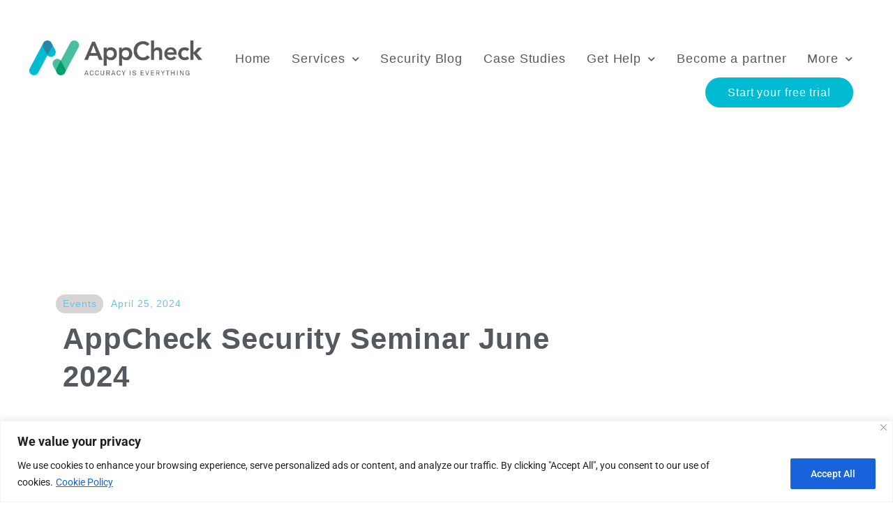

--- FILE ---
content_type: text/html; charset=UTF-8
request_url: https://appcheck-ng.com/appcheck-security-seminar-june-2024/
body_size: 29536
content:
<!doctype html>
<html dir="ltr" lang="en-GB" prefix="og: https://ogp.me/ns#">
<head>
	<meta charset="UTF-8">
	<meta name="viewport" content="width=device-width, initial-scale=1">
	<link rel="profile" href="https://gmpg.org/xfn/11">
	<title>AppCheck Security Seminar June 2024</title>
	<style>img:is([sizes="auto" i], [sizes^="auto," i]) { contain-intrinsic-size: 3000px 1500px }</style>
	
		<!-- All in One SEO 4.8.9 - aioseo.com -->
	<meta name="robots" content="max-image-preview:large" />
	<meta name="author" content="Leo Rowley"/>
	<link rel="canonical" href="https://appcheck-ng.com/appcheck-security-seminar-june-2024/" />
	<meta name="generator" content="All in One SEO (AIOSEO) 4.8.9" />
		<meta property="og:locale" content="en_GB" />
		<meta property="og:site_name" content="AppCheck | A Complete Enterprise Security Testing Solution -" />
		<meta property="og:type" content="article" />
		<meta property="og:title" content="AppCheck Security Seminar June 2024" />
		<meta property="og:url" content="https://appcheck-ng.com/appcheck-security-seminar-june-2024/" />
		<meta property="og:image" content="https://appcheck-ng.com/wp-content/uploads/2023/06/logo.png" />
		<meta property="og:image:secure_url" content="https://appcheck-ng.com/wp-content/uploads/2023/06/logo.png" />
		<meta property="article:published_time" content="2024-04-25T10:24:20+00:00" />
		<meta property="article:modified_time" content="2024-04-26T10:03:40+00:00" />
		<meta name="twitter:card" content="summary" />
		<meta name="twitter:site" content="@AppcheckNG" />
		<meta name="twitter:title" content="AppCheck Security Seminar June 2024" />
		<meta name="twitter:creator" content="@AppcheckNG" />
		<meta name="twitter:image" content="https://appcheck-ng.com/wp-content/uploads/2023/06/logo.png" />
		<script type="application/ld+json" class="aioseo-schema">
			{"@context":"https:\/\/schema.org","@graph":[{"@type":"BlogPosting","@id":"https:\/\/appcheck-ng.com\/appcheck-security-seminar-june-2024\/#blogposting","name":"AppCheck Security Seminar June 2024","headline":"AppCheck Security Seminar June 2024","author":{"@id":"https:\/\/appcheck-ng.com\/author\/leo-rowley\/#author"},"publisher":{"@id":"https:\/\/appcheck-ng.com\/#organization"},"image":{"@type":"ImageObject","url":"http:\/\/appcheck-ng.com\/appcheck\/wp-content\/uploads\/2023\/09\/Appcheck_logo_icon.svg","@id":"https:\/\/appcheck-ng.com\/#articleImage"},"datePublished":"2024-04-25T11:24:20+01:00","dateModified":"2024-04-26T11:03:40+01:00","inLanguage":"en-GB","mainEntityOfPage":{"@id":"https:\/\/appcheck-ng.com\/appcheck-security-seminar-june-2024\/#webpage"},"isPartOf":{"@id":"https:\/\/appcheck-ng.com\/appcheck-security-seminar-june-2024\/#webpage"},"articleSection":"Events"},{"@type":"BreadcrumbList","@id":"https:\/\/appcheck-ng.com\/appcheck-security-seminar-june-2024\/#breadcrumblist","itemListElement":[{"@type":"ListItem","@id":"https:\/\/appcheck-ng.com#listItem","position":1,"name":"Home","item":"https:\/\/appcheck-ng.com","nextItem":{"@type":"ListItem","@id":"https:\/\/appcheck-ng.com\/category\/events\/#listItem","name":"Events"}},{"@type":"ListItem","@id":"https:\/\/appcheck-ng.com\/category\/events\/#listItem","position":2,"name":"Events","item":"https:\/\/appcheck-ng.com\/category\/events\/","nextItem":{"@type":"ListItem","@id":"https:\/\/appcheck-ng.com\/appcheck-security-seminar-june-2024\/#listItem","name":"AppCheck Security Seminar June 2024"},"previousItem":{"@type":"ListItem","@id":"https:\/\/appcheck-ng.com#listItem","name":"Home"}},{"@type":"ListItem","@id":"https:\/\/appcheck-ng.com\/appcheck-security-seminar-june-2024\/#listItem","position":3,"name":"AppCheck Security Seminar June 2024","previousItem":{"@type":"ListItem","@id":"https:\/\/appcheck-ng.com\/category\/events\/#listItem","name":"Events"}}]},{"@type":"Organization","@id":"https:\/\/appcheck-ng.com\/#organization","name":"AppCheck | A Complete Enterprise Security Testing Solution","url":"https:\/\/appcheck-ng.com\/","logo":{"@type":"ImageObject","url":"http:\/\/appcheck-ng.com\/appcheck\/wp-content\/uploads\/2023\/09\/Appcheck_logo_icon.svg","@id":"https:\/\/appcheck-ng.com\/appcheck-security-seminar-june-2024\/#organizationLogo"},"image":{"@id":"https:\/\/appcheck-ng.com\/appcheck-security-seminar-june-2024\/#organizationLogo"},"sameAs":["https:\/\/twitter.com\/AppcheckNG","https:\/\/www.linkedin.com\/company\/appcheck-ng-ltd\/"]},{"@type":"Person","@id":"https:\/\/appcheck-ng.com\/author\/leo-rowley\/#author","url":"https:\/\/appcheck-ng.com\/author\/leo-rowley\/","name":"Leo Rowley","image":{"@type":"ImageObject","@id":"https:\/\/appcheck-ng.com\/appcheck-security-seminar-june-2024\/#authorImage","url":"https:\/\/secure.gravatar.com\/avatar\/39969c44091598b9050bcb107f1f5207ab058919e71e945488cc9d8bf414d3df?s=96&d=mm&r=g","width":96,"height":96,"caption":"Leo Rowley"}},{"@type":"WebPage","@id":"https:\/\/appcheck-ng.com\/appcheck-security-seminar-june-2024\/#webpage","url":"https:\/\/appcheck-ng.com\/appcheck-security-seminar-june-2024\/","name":"AppCheck Security Seminar June 2024","inLanguage":"en-GB","isPartOf":{"@id":"https:\/\/appcheck-ng.com\/#website"},"breadcrumb":{"@id":"https:\/\/appcheck-ng.com\/appcheck-security-seminar-june-2024\/#breadcrumblist"},"author":{"@id":"https:\/\/appcheck-ng.com\/author\/leo-rowley\/#author"},"creator":{"@id":"https:\/\/appcheck-ng.com\/author\/leo-rowley\/#author"},"datePublished":"2024-04-25T11:24:20+01:00","dateModified":"2024-04-26T11:03:40+01:00"},{"@type":"WebSite","@id":"https:\/\/appcheck-ng.com\/#website","url":"https:\/\/appcheck-ng.com\/","name":"AppCheck | A Complete Enterprise Security Testing Solution","inLanguage":"en-GB","publisher":{"@id":"https:\/\/appcheck-ng.com\/#organization"}}]}
		</script>
		<!-- All in One SEO -->

<link rel="alternate" type="application/rss+xml" title="AppCheck | A Complete Enterprise Security Testing Solution &raquo; Feed" href="https://appcheck-ng.com/feed/" />
<link rel="alternate" type="application/rss+xml" title="AppCheck | A Complete Enterprise Security Testing Solution &raquo; Comments Feed" href="https://appcheck-ng.com/comments/feed/" />
<link rel="alternate" type="application/rss+xml" title="AppCheck | A Complete Enterprise Security Testing Solution &raquo; AppCheck Security Seminar June 2024 Comments Feed" href="https://appcheck-ng.com/appcheck-security-seminar-june-2024/feed/" />
<script>
window._wpemojiSettings = {"baseUrl":"https:\/\/s.w.org\/images\/core\/emoji\/16.0.1\/72x72\/","ext":".png","svgUrl":"https:\/\/s.w.org\/images\/core\/emoji\/16.0.1\/svg\/","svgExt":".svg","source":{"concatemoji":"https:\/\/appcheck-ng.com\/wp-includes\/js\/wp-emoji-release.min.js?ver=6.8.3"}};
/*! This file is auto-generated */
!function(s,n){var o,i,e;function c(e){try{var t={supportTests:e,timestamp:(new Date).valueOf()};sessionStorage.setItem(o,JSON.stringify(t))}catch(e){}}function p(e,t,n){e.clearRect(0,0,e.canvas.width,e.canvas.height),e.fillText(t,0,0);var t=new Uint32Array(e.getImageData(0,0,e.canvas.width,e.canvas.height).data),a=(e.clearRect(0,0,e.canvas.width,e.canvas.height),e.fillText(n,0,0),new Uint32Array(e.getImageData(0,0,e.canvas.width,e.canvas.height).data));return t.every(function(e,t){return e===a[t]})}function u(e,t){e.clearRect(0,0,e.canvas.width,e.canvas.height),e.fillText(t,0,0);for(var n=e.getImageData(16,16,1,1),a=0;a<n.data.length;a++)if(0!==n.data[a])return!1;return!0}function f(e,t,n,a){switch(t){case"flag":return n(e,"\ud83c\udff3\ufe0f\u200d\u26a7\ufe0f","\ud83c\udff3\ufe0f\u200b\u26a7\ufe0f")?!1:!n(e,"\ud83c\udde8\ud83c\uddf6","\ud83c\udde8\u200b\ud83c\uddf6")&&!n(e,"\ud83c\udff4\udb40\udc67\udb40\udc62\udb40\udc65\udb40\udc6e\udb40\udc67\udb40\udc7f","\ud83c\udff4\u200b\udb40\udc67\u200b\udb40\udc62\u200b\udb40\udc65\u200b\udb40\udc6e\u200b\udb40\udc67\u200b\udb40\udc7f");case"emoji":return!a(e,"\ud83e\udedf")}return!1}function g(e,t,n,a){var r="undefined"!=typeof WorkerGlobalScope&&self instanceof WorkerGlobalScope?new OffscreenCanvas(300,150):s.createElement("canvas"),o=r.getContext("2d",{willReadFrequently:!0}),i=(o.textBaseline="top",o.font="600 32px Arial",{});return e.forEach(function(e){i[e]=t(o,e,n,a)}),i}function t(e){var t=s.createElement("script");t.src=e,t.defer=!0,s.head.appendChild(t)}"undefined"!=typeof Promise&&(o="wpEmojiSettingsSupports",i=["flag","emoji"],n.supports={everything:!0,everythingExceptFlag:!0},e=new Promise(function(e){s.addEventListener("DOMContentLoaded",e,{once:!0})}),new Promise(function(t){var n=function(){try{var e=JSON.parse(sessionStorage.getItem(o));if("object"==typeof e&&"number"==typeof e.timestamp&&(new Date).valueOf()<e.timestamp+604800&&"object"==typeof e.supportTests)return e.supportTests}catch(e){}return null}();if(!n){if("undefined"!=typeof Worker&&"undefined"!=typeof OffscreenCanvas&&"undefined"!=typeof URL&&URL.createObjectURL&&"undefined"!=typeof Blob)try{var e="postMessage("+g.toString()+"("+[JSON.stringify(i),f.toString(),p.toString(),u.toString()].join(",")+"));",a=new Blob([e],{type:"text/javascript"}),r=new Worker(URL.createObjectURL(a),{name:"wpTestEmojiSupports"});return void(r.onmessage=function(e){c(n=e.data),r.terminate(),t(n)})}catch(e){}c(n=g(i,f,p,u))}t(n)}).then(function(e){for(var t in e)n.supports[t]=e[t],n.supports.everything=n.supports.everything&&n.supports[t],"flag"!==t&&(n.supports.everythingExceptFlag=n.supports.everythingExceptFlag&&n.supports[t]);n.supports.everythingExceptFlag=n.supports.everythingExceptFlag&&!n.supports.flag,n.DOMReady=!1,n.readyCallback=function(){n.DOMReady=!0}}).then(function(){return e}).then(function(){var e;n.supports.everything||(n.readyCallback(),(e=n.source||{}).concatemoji?t(e.concatemoji):e.wpemoji&&e.twemoji&&(t(e.twemoji),t(e.wpemoji)))}))}((window,document),window._wpemojiSettings);
</script>

<link rel='stylesheet' id='premium-addons-css' href='https://appcheck-ng.com/wp-content/plugins/premium-addons-for-elementor/assets/frontend/min-css/premium-addons.min.css?ver=4.11.45' media='all' />
<style id='wp-emoji-styles-inline-css'>

	img.wp-smiley, img.emoji {
		display: inline !important;
		border: none !important;
		box-shadow: none !important;
		height: 1em !important;
		width: 1em !important;
		margin: 0 0.07em !important;
		vertical-align: -0.1em !important;
		background: none !important;
		padding: 0 !important;
	}
</style>
<style id='classic-theme-styles-inline-css'>
/*! This file is auto-generated */
.wp-block-button__link{color:#fff;background-color:#32373c;border-radius:9999px;box-shadow:none;text-decoration:none;padding:calc(.667em + 2px) calc(1.333em + 2px);font-size:1.125em}.wp-block-file__button{background:#32373c;color:#fff;text-decoration:none}
</style>
<style id='global-styles-inline-css'>
:root{--wp--preset--aspect-ratio--square: 1;--wp--preset--aspect-ratio--4-3: 4/3;--wp--preset--aspect-ratio--3-4: 3/4;--wp--preset--aspect-ratio--3-2: 3/2;--wp--preset--aspect-ratio--2-3: 2/3;--wp--preset--aspect-ratio--16-9: 16/9;--wp--preset--aspect-ratio--9-16: 9/16;--wp--preset--color--black: #000000;--wp--preset--color--cyan-bluish-gray: #abb8c3;--wp--preset--color--white: #ffffff;--wp--preset--color--pale-pink: #f78da7;--wp--preset--color--vivid-red: #cf2e2e;--wp--preset--color--luminous-vivid-orange: #ff6900;--wp--preset--color--luminous-vivid-amber: #fcb900;--wp--preset--color--light-green-cyan: #7bdcb5;--wp--preset--color--vivid-green-cyan: #00d084;--wp--preset--color--pale-cyan-blue: #8ed1fc;--wp--preset--color--vivid-cyan-blue: #0693e3;--wp--preset--color--vivid-purple: #9b51e0;--wp--preset--gradient--vivid-cyan-blue-to-vivid-purple: linear-gradient(135deg,rgba(6,147,227,1) 0%,rgb(155,81,224) 100%);--wp--preset--gradient--light-green-cyan-to-vivid-green-cyan: linear-gradient(135deg,rgb(122,220,180) 0%,rgb(0,208,130) 100%);--wp--preset--gradient--luminous-vivid-amber-to-luminous-vivid-orange: linear-gradient(135deg,rgba(252,185,0,1) 0%,rgba(255,105,0,1) 100%);--wp--preset--gradient--luminous-vivid-orange-to-vivid-red: linear-gradient(135deg,rgba(255,105,0,1) 0%,rgb(207,46,46) 100%);--wp--preset--gradient--very-light-gray-to-cyan-bluish-gray: linear-gradient(135deg,rgb(238,238,238) 0%,rgb(169,184,195) 100%);--wp--preset--gradient--cool-to-warm-spectrum: linear-gradient(135deg,rgb(74,234,220) 0%,rgb(151,120,209) 20%,rgb(207,42,186) 40%,rgb(238,44,130) 60%,rgb(251,105,98) 80%,rgb(254,248,76) 100%);--wp--preset--gradient--blush-light-purple: linear-gradient(135deg,rgb(255,206,236) 0%,rgb(152,150,240) 100%);--wp--preset--gradient--blush-bordeaux: linear-gradient(135deg,rgb(254,205,165) 0%,rgb(254,45,45) 50%,rgb(107,0,62) 100%);--wp--preset--gradient--luminous-dusk: linear-gradient(135deg,rgb(255,203,112) 0%,rgb(199,81,192) 50%,rgb(65,88,208) 100%);--wp--preset--gradient--pale-ocean: linear-gradient(135deg,rgb(255,245,203) 0%,rgb(182,227,212) 50%,rgb(51,167,181) 100%);--wp--preset--gradient--electric-grass: linear-gradient(135deg,rgb(202,248,128) 0%,rgb(113,206,126) 100%);--wp--preset--gradient--midnight: linear-gradient(135deg,rgb(2,3,129) 0%,rgb(40,116,252) 100%);--wp--preset--font-size--small: 13px;--wp--preset--font-size--medium: 20px;--wp--preset--font-size--large: 36px;--wp--preset--font-size--x-large: 42px;--wp--preset--spacing--20: 0.44rem;--wp--preset--spacing--30: 0.67rem;--wp--preset--spacing--40: 1rem;--wp--preset--spacing--50: 1.5rem;--wp--preset--spacing--60: 2.25rem;--wp--preset--spacing--70: 3.38rem;--wp--preset--spacing--80: 5.06rem;--wp--preset--shadow--natural: 6px 6px 9px rgba(0, 0, 0, 0.2);--wp--preset--shadow--deep: 12px 12px 50px rgba(0, 0, 0, 0.4);--wp--preset--shadow--sharp: 6px 6px 0px rgba(0, 0, 0, 0.2);--wp--preset--shadow--outlined: 6px 6px 0px -3px rgba(255, 255, 255, 1), 6px 6px rgba(0, 0, 0, 1);--wp--preset--shadow--crisp: 6px 6px 0px rgba(0, 0, 0, 1);}:where(.is-layout-flex){gap: 0.5em;}:where(.is-layout-grid){gap: 0.5em;}body .is-layout-flex{display: flex;}.is-layout-flex{flex-wrap: wrap;align-items: center;}.is-layout-flex > :is(*, div){margin: 0;}body .is-layout-grid{display: grid;}.is-layout-grid > :is(*, div){margin: 0;}:where(.wp-block-columns.is-layout-flex){gap: 2em;}:where(.wp-block-columns.is-layout-grid){gap: 2em;}:where(.wp-block-post-template.is-layout-flex){gap: 1.25em;}:where(.wp-block-post-template.is-layout-grid){gap: 1.25em;}.has-black-color{color: var(--wp--preset--color--black) !important;}.has-cyan-bluish-gray-color{color: var(--wp--preset--color--cyan-bluish-gray) !important;}.has-white-color{color: var(--wp--preset--color--white) !important;}.has-pale-pink-color{color: var(--wp--preset--color--pale-pink) !important;}.has-vivid-red-color{color: var(--wp--preset--color--vivid-red) !important;}.has-luminous-vivid-orange-color{color: var(--wp--preset--color--luminous-vivid-orange) !important;}.has-luminous-vivid-amber-color{color: var(--wp--preset--color--luminous-vivid-amber) !important;}.has-light-green-cyan-color{color: var(--wp--preset--color--light-green-cyan) !important;}.has-vivid-green-cyan-color{color: var(--wp--preset--color--vivid-green-cyan) !important;}.has-pale-cyan-blue-color{color: var(--wp--preset--color--pale-cyan-blue) !important;}.has-vivid-cyan-blue-color{color: var(--wp--preset--color--vivid-cyan-blue) !important;}.has-vivid-purple-color{color: var(--wp--preset--color--vivid-purple) !important;}.has-black-background-color{background-color: var(--wp--preset--color--black) !important;}.has-cyan-bluish-gray-background-color{background-color: var(--wp--preset--color--cyan-bluish-gray) !important;}.has-white-background-color{background-color: var(--wp--preset--color--white) !important;}.has-pale-pink-background-color{background-color: var(--wp--preset--color--pale-pink) !important;}.has-vivid-red-background-color{background-color: var(--wp--preset--color--vivid-red) !important;}.has-luminous-vivid-orange-background-color{background-color: var(--wp--preset--color--luminous-vivid-orange) !important;}.has-luminous-vivid-amber-background-color{background-color: var(--wp--preset--color--luminous-vivid-amber) !important;}.has-light-green-cyan-background-color{background-color: var(--wp--preset--color--light-green-cyan) !important;}.has-vivid-green-cyan-background-color{background-color: var(--wp--preset--color--vivid-green-cyan) !important;}.has-pale-cyan-blue-background-color{background-color: var(--wp--preset--color--pale-cyan-blue) !important;}.has-vivid-cyan-blue-background-color{background-color: var(--wp--preset--color--vivid-cyan-blue) !important;}.has-vivid-purple-background-color{background-color: var(--wp--preset--color--vivid-purple) !important;}.has-black-border-color{border-color: var(--wp--preset--color--black) !important;}.has-cyan-bluish-gray-border-color{border-color: var(--wp--preset--color--cyan-bluish-gray) !important;}.has-white-border-color{border-color: var(--wp--preset--color--white) !important;}.has-pale-pink-border-color{border-color: var(--wp--preset--color--pale-pink) !important;}.has-vivid-red-border-color{border-color: var(--wp--preset--color--vivid-red) !important;}.has-luminous-vivid-orange-border-color{border-color: var(--wp--preset--color--luminous-vivid-orange) !important;}.has-luminous-vivid-amber-border-color{border-color: var(--wp--preset--color--luminous-vivid-amber) !important;}.has-light-green-cyan-border-color{border-color: var(--wp--preset--color--light-green-cyan) !important;}.has-vivid-green-cyan-border-color{border-color: var(--wp--preset--color--vivid-green-cyan) !important;}.has-pale-cyan-blue-border-color{border-color: var(--wp--preset--color--pale-cyan-blue) !important;}.has-vivid-cyan-blue-border-color{border-color: var(--wp--preset--color--vivid-cyan-blue) !important;}.has-vivid-purple-border-color{border-color: var(--wp--preset--color--vivid-purple) !important;}.has-vivid-cyan-blue-to-vivid-purple-gradient-background{background: var(--wp--preset--gradient--vivid-cyan-blue-to-vivid-purple) !important;}.has-light-green-cyan-to-vivid-green-cyan-gradient-background{background: var(--wp--preset--gradient--light-green-cyan-to-vivid-green-cyan) !important;}.has-luminous-vivid-amber-to-luminous-vivid-orange-gradient-background{background: var(--wp--preset--gradient--luminous-vivid-amber-to-luminous-vivid-orange) !important;}.has-luminous-vivid-orange-to-vivid-red-gradient-background{background: var(--wp--preset--gradient--luminous-vivid-orange-to-vivid-red) !important;}.has-very-light-gray-to-cyan-bluish-gray-gradient-background{background: var(--wp--preset--gradient--very-light-gray-to-cyan-bluish-gray) !important;}.has-cool-to-warm-spectrum-gradient-background{background: var(--wp--preset--gradient--cool-to-warm-spectrum) !important;}.has-blush-light-purple-gradient-background{background: var(--wp--preset--gradient--blush-light-purple) !important;}.has-blush-bordeaux-gradient-background{background: var(--wp--preset--gradient--blush-bordeaux) !important;}.has-luminous-dusk-gradient-background{background: var(--wp--preset--gradient--luminous-dusk) !important;}.has-pale-ocean-gradient-background{background: var(--wp--preset--gradient--pale-ocean) !important;}.has-electric-grass-gradient-background{background: var(--wp--preset--gradient--electric-grass) !important;}.has-midnight-gradient-background{background: var(--wp--preset--gradient--midnight) !important;}.has-small-font-size{font-size: var(--wp--preset--font-size--small) !important;}.has-medium-font-size{font-size: var(--wp--preset--font-size--medium) !important;}.has-large-font-size{font-size: var(--wp--preset--font-size--large) !important;}.has-x-large-font-size{font-size: var(--wp--preset--font-size--x-large) !important;}
:where(.wp-block-post-template.is-layout-flex){gap: 1.25em;}:where(.wp-block-post-template.is-layout-grid){gap: 1.25em;}
:where(.wp-block-columns.is-layout-flex){gap: 2em;}:where(.wp-block-columns.is-layout-grid){gap: 2em;}
:root :where(.wp-block-pullquote){font-size: 1.5em;line-height: 1.6;}
</style>
<link rel='stylesheet' id='hello-elementor-css' href='https://appcheck-ng.com/wp-content/themes/hello-elementor/style.min.css?ver=2.7.1' media='all' />
<link rel='stylesheet' id='hello-elementor-theme-style-css' href='https://appcheck-ng.com/wp-content/themes/hello-elementor/theme.min.css?ver=2.7.1' media='all' />
<link rel='stylesheet' id='elementor-frontend-css' href='https://appcheck-ng.com/wp-content/plugins/elementor/assets/css/frontend.min.css?ver=3.32.5' media='all' />
<link rel='stylesheet' id='elementor-post-6-css' href='https://appcheck-ng.com/wp-content/uploads/elementor/css/post-6.css?ver=1761686605' media='all' />
<link rel='stylesheet' id='widget-image-css' href='https://appcheck-ng.com/wp-content/plugins/elementor/assets/css/widget-image.min.css?ver=3.32.5' media='all' />
<link rel='stylesheet' id='widget-nav-menu-css' href='https://appcheck-ng.com/wp-content/plugins/elementor-pro/assets/css/widget-nav-menu.min.css?ver=3.32.3' media='all' />
<link rel='stylesheet' id='e-sticky-css' href='https://appcheck-ng.com/wp-content/plugins/elementor-pro/assets/css/modules/sticky.min.css?ver=3.32.3' media='all' />
<link rel='stylesheet' id='widget-heading-css' href='https://appcheck-ng.com/wp-content/plugins/elementor/assets/css/widget-heading.min.css?ver=3.32.5' media='all' />
<link rel='stylesheet' id='widget-form-css' href='https://appcheck-ng.com/wp-content/plugins/elementor-pro/assets/css/widget-form.min.css?ver=3.32.3' media='all' />
<link rel='stylesheet' id='widget-icon-list-css' href='https://appcheck-ng.com/wp-content/plugins/elementor/assets/css/widget-icon-list.min.css?ver=3.32.5' media='all' />
<link rel='stylesheet' id='widget-post-info-css' href='https://appcheck-ng.com/wp-content/plugins/elementor-pro/assets/css/widget-post-info.min.css?ver=3.32.3' media='all' />
<link rel='stylesheet' id='elementor-icons-shared-0-css' href='https://appcheck-ng.com/wp-content/plugins/elementor/assets/lib/font-awesome/css/fontawesome.min.css?ver=5.15.3' media='all' />
<link rel='stylesheet' id='elementor-icons-fa-regular-css' href='https://appcheck-ng.com/wp-content/plugins/elementor/assets/lib/font-awesome/css/regular.min.css?ver=5.15.3' media='all' />
<link rel='stylesheet' id='elementor-icons-fa-solid-css' href='https://appcheck-ng.com/wp-content/plugins/elementor/assets/lib/font-awesome/css/solid.min.css?ver=5.15.3' media='all' />
<link rel='stylesheet' id='widget-divider-css' href='https://appcheck-ng.com/wp-content/plugins/elementor/assets/css/widget-divider.min.css?ver=3.32.5' media='all' />
<link rel='stylesheet' id='widget-posts-css' href='https://appcheck-ng.com/wp-content/plugins/elementor-pro/assets/css/widget-posts.min.css?ver=3.32.3' media='all' />
<link rel='stylesheet' id='e-animation-fadeIn-css' href='https://appcheck-ng.com/wp-content/plugins/elementor/assets/lib/animations/styles/fadeIn.min.css?ver=3.32.5' media='all' />
<link rel='stylesheet' id='e-popup-css' href='https://appcheck-ng.com/wp-content/plugins/elementor-pro/assets/css/conditionals/popup.min.css?ver=3.32.3' media='all' />
<link rel='stylesheet' id='elementor-icons-css' href='https://appcheck-ng.com/wp-content/plugins/elementor/assets/lib/eicons/css/elementor-icons.min.css?ver=5.44.0' media='all' />
<link rel='stylesheet' id='elementor-post-62-css' href='https://appcheck-ng.com/wp-content/uploads/elementor/css/post-62.css?ver=1761686606' media='all' />
<link rel='stylesheet' id='elementor-post-441-css' href='https://appcheck-ng.com/wp-content/uploads/elementor/css/post-441.css?ver=1761686606' media='all' />
<link rel='stylesheet' id='elementor-post-1767-css' href='https://appcheck-ng.com/wp-content/uploads/elementor/css/post-1767.css?ver=1761686637' media='all' />
<link rel='stylesheet' id='elementor-post-10231-css' href='https://appcheck-ng.com/wp-content/uploads/elementor/css/post-10231.css?ver=1761686606' media='all' />
<link rel='stylesheet' id='elementor-post-1395-css' href='https://appcheck-ng.com/wp-content/uploads/elementor/css/post-1395.css?ver=1761686606' media='all' />
<link rel='stylesheet' id='hello-elementor-child-style-css' href='https://appcheck-ng.com/wp-content/themes/hello-theme-child-master/style.css?ver=2.0.0' media='all' />
<link rel='stylesheet' id='ecs-styles-css' href='https://appcheck-ng.com/wp-content/plugins/ele-custom-skin/assets/css/ecs-style.css?ver=3.1.9' media='all' />
<link rel='stylesheet' id='elementor-post-9927-css' href='https://appcheck-ng.com/wp-content/uploads/elementor/css/post-9927.css?ver=1690368439' media='all' />
<link rel='stylesheet' id='elementor-post-12914-css' href='https://appcheck-ng.com/wp-content/uploads/elementor/css/post-12914.css?ver=1722244546' media='all' />
<link rel='stylesheet' id='elementor-gf-local-roboto-css' href='https://appcheck-ng.com/wp-content/uploads/elementor/google-fonts/css/roboto.css?ver=1742246613' media='all' />
<link rel='stylesheet' id='elementor-gf-local-robotoslab-css' href='https://appcheck-ng.com/wp-content/uploads/elementor/google-fonts/css/robotoslab.css?ver=1742246615' media='all' />
<link rel='stylesheet' id='elementor-icons-fa-brands-css' href='https://appcheck-ng.com/wp-content/plugins/elementor/assets/lib/font-awesome/css/brands.min.css?ver=5.15.3' media='all' />
<script id="cookie-law-info-js-extra">
var _ckyConfig = {"_ipData":[],"_assetsURL":"https:\/\/appcheck-ng.com\/wp-content\/plugins\/cookie-law-info\/lite\/frontend\/images\/","_publicURL":"https:\/\/appcheck-ng.com","_expiry":"365","_categories":[{"name":"Necessary","slug":"necessary","isNecessary":true,"ccpaDoNotSell":true,"cookies":[],"active":true,"defaultConsent":{"gdpr":true,"ccpa":true}},{"name":"Functional","slug":"functional","isNecessary":false,"ccpaDoNotSell":true,"cookies":[],"active":true,"defaultConsent":{"gdpr":false,"ccpa":false}},{"name":"Analytics","slug":"analytics","isNecessary":false,"ccpaDoNotSell":true,"cookies":[],"active":true,"defaultConsent":{"gdpr":false,"ccpa":false}},{"name":"Performance","slug":"performance","isNecessary":false,"ccpaDoNotSell":true,"cookies":[],"active":true,"defaultConsent":{"gdpr":false,"ccpa":false}},{"name":"Advertisement","slug":"advertisement","isNecessary":false,"ccpaDoNotSell":true,"cookies":[],"active":true,"defaultConsent":{"gdpr":false,"ccpa":false}}],"_activeLaw":"gdpr","_rootDomain":"","_block":"1","_showBanner":"1","_bannerConfig":{"settings":{"type":"classic","preferenceCenterType":"pushdown","position":"bottom","applicableLaw":"gdpr"},"behaviours":{"reloadBannerOnAccept":false,"loadAnalyticsByDefault":false,"animations":{"onLoad":"animate","onHide":"sticky"}},"config":{"revisitConsent":{"status":true,"tag":"revisit-consent","position":"bottom-left","meta":{"url":"#"},"styles":{"background-color":"#0056A7"},"elements":{"title":{"type":"text","tag":"revisit-consent-title","status":true,"styles":{"color":"#0056a7"}}}},"preferenceCenter":{"toggle":{"status":true,"tag":"detail-category-toggle","type":"toggle","states":{"active":{"styles":{"background-color":"#1863DC"}},"inactive":{"styles":{"background-color":"#D0D5D2"}}}}},"categoryPreview":{"status":false,"toggle":{"status":true,"tag":"detail-category-preview-toggle","type":"toggle","states":{"active":{"styles":{"background-color":"#1863DC"}},"inactive":{"styles":{"background-color":"#D0D5D2"}}}}},"videoPlaceholder":{"status":true,"styles":{"background-color":"#000000","border-color":"#000000","color":"#ffffff"}},"readMore":{"status":true,"tag":"readmore-button","type":"link","meta":{"noFollow":true,"newTab":true},"styles":{"color":"#1863DC","background-color":"transparent","border-color":"transparent"}},"showMore":{"status":true,"tag":"show-desc-button","type":"button","styles":{"color":"#1863DC"}},"showLess":{"status":true,"tag":"hide-desc-button","type":"button","styles":{"color":"#1863DC"}},"alwaysActive":{"status":true,"tag":"always-active","styles":{"color":"#008000"}},"manualLinks":{"status":true,"tag":"manual-links","type":"link","styles":{"color":"#1863DC"}},"auditTable":{"status":true},"optOption":{"status":true,"toggle":{"status":true,"tag":"optout-option-toggle","type":"toggle","states":{"active":{"styles":{"background-color":"#1863dc"}},"inactive":{"styles":{"background-color":"#FFFFFF"}}}}}}},"_version":"3.3.6","_logConsent":"1","_tags":[{"tag":"accept-button","styles":{"color":"#FFFFFF","background-color":"#1863DC","border-color":"#1863DC"}},{"tag":"reject-button","styles":{"color":"#1863DC","background-color":"transparent","border-color":"#1863DC"}},{"tag":"settings-button","styles":{"color":"#1863DC","background-color":"transparent","border-color":"#1863DC"}},{"tag":"readmore-button","styles":{"color":"#1863DC","background-color":"transparent","border-color":"transparent"}},{"tag":"donotsell-button","styles":{"color":"#1863DC","background-color":"transparent","border-color":"transparent"}},{"tag":"show-desc-button","styles":{"color":"#1863DC"}},{"tag":"hide-desc-button","styles":{"color":"#1863DC"}},{"tag":"cky-always-active","styles":[]},{"tag":"cky-link","styles":[]},{"tag":"accept-button","styles":{"color":"#FFFFFF","background-color":"#1863DC","border-color":"#1863DC"}},{"tag":"revisit-consent","styles":{"background-color":"#0056A7"}}],"_shortCodes":[{"key":"cky_readmore","content":"<a href=\"http:\/\/appcheck-ng.com\/appcheck\/cookie-policy\/\" class=\"cky-policy\" aria-label=\"Cookie Policy\" target=\"_blank\" rel=\"noopener\" data-cky-tag=\"readmore-button\">Cookie Policy<\/a>","tag":"readmore-button","status":true,"attributes":{"rel":"nofollow","target":"_blank"}},{"key":"cky_show_desc","content":"<button class=\"cky-show-desc-btn\" data-cky-tag=\"show-desc-button\" aria-label=\"Show more\">Show more<\/button>","tag":"show-desc-button","status":true,"attributes":[]},{"key":"cky_hide_desc","content":"<button class=\"cky-show-desc-btn\" data-cky-tag=\"hide-desc-button\" aria-label=\"Show less\">Show less<\/button>","tag":"hide-desc-button","status":true,"attributes":[]},{"key":"cky_optout_show_desc","content":"[cky_optout_show_desc]","tag":"optout-show-desc-button","status":true,"attributes":[]},{"key":"cky_optout_hide_desc","content":"[cky_optout_hide_desc]","tag":"optout-hide-desc-button","status":true,"attributes":[]},{"key":"cky_category_toggle_label","content":"[cky_{{status}}_category_label] [cky_preference_{{category_slug}}_title]","tag":"","status":true,"attributes":[]},{"key":"cky_enable_category_label","content":"Enable","tag":"","status":true,"attributes":[]},{"key":"cky_disable_category_label","content":"Disable","tag":"","status":true,"attributes":[]},{"key":"cky_video_placeholder","content":"<div class=\"video-placeholder-normal\" data-cky-tag=\"video-placeholder\" id=\"[UNIQUEID]\"><p class=\"video-placeholder-text-normal\" data-cky-tag=\"placeholder-title\">Please accept cookies to access this content<\/p><\/div>","tag":"","status":true,"attributes":[]},{"key":"cky_enable_optout_label","content":"Enable","tag":"","status":true,"attributes":[]},{"key":"cky_disable_optout_label","content":"Disable","tag":"","status":true,"attributes":[]},{"key":"cky_optout_toggle_label","content":"[cky_{{status}}_optout_label] [cky_optout_option_title]","tag":"","status":true,"attributes":[]},{"key":"cky_optout_option_title","content":"Do Not Sell or Share My Personal Information","tag":"","status":true,"attributes":[]},{"key":"cky_optout_close_label","content":"Close","tag":"","status":true,"attributes":[]},{"key":"cky_preference_close_label","content":"Close","tag":"","status":true,"attributes":[]}],"_rtl":"","_language":"en","_providersToBlock":[]};
var _ckyStyles = {"css":".cky-hide{display: none;}.cky-btn-revisit-wrapper{display: flex; align-items: center; justify-content: center; background: #0056a7; width: 45px; height: 45px; border-radius: 50%; position: fixed; z-index: 999999; cursor: pointer;}.cky-revisit-bottom-left{bottom: 15px; left: 15px;}.cky-revisit-bottom-right{bottom: 15px; right: 15px;}.cky-btn-revisit-wrapper .cky-btn-revisit{display: flex; align-items: center; justify-content: center; background: none; border: none; cursor: pointer; position: relative; margin: 0; padding: 0;}.cky-btn-revisit-wrapper .cky-btn-revisit img{max-width: fit-content; margin: 0; height: 30px; width: 30px;}.cky-revisit-bottom-left:hover::before{content: attr(data-tooltip); position: absolute; background: #4E4B66; color: #ffffff; left: calc(100% + 7px); font-size: 12px; line-height: 16px; width: max-content; padding: 4px 8px; border-radius: 4px;}.cky-revisit-bottom-left:hover::after{position: absolute; content: \"\"; border: 5px solid transparent; left: calc(100% + 2px); border-left-width: 0; border-right-color: #4E4B66;}.cky-revisit-bottom-right:hover::before{content: attr(data-tooltip); position: absolute; background: #4E4B66; color: #ffffff; right: calc(100% + 7px); font-size: 12px; line-height: 16px; width: max-content; padding: 4px 8px; border-radius: 4px;}.cky-revisit-bottom-right:hover::after{position: absolute; content: \"\"; border: 5px solid transparent; right: calc(100% + 2px); border-right-width: 0; border-left-color: #4E4B66;}.cky-revisit-hide{display: none;}.cky-consent-container{position: fixed; width: 100%; box-sizing: border-box; z-index: 9999999;}.cky-classic-bottom{bottom: 0; left: 0;}.cky-classic-top{top: 0; left: 0;}.cky-consent-container .cky-consent-bar{background: #ffffff; border: 1px solid; padding: 16.5px 24px; box-shadow: 0 -1px 10px 0 #acabab4d;}.cky-consent-bar .cky-banner-btn-close{position: absolute; right: 9px; top: 5px; background: none; border: none; cursor: pointer; padding: 0; margin: 0; height: auto; width: auto; min-height: 0; line-height: 0; text-shadow: none; box-shadow: none;}.cky-consent-bar .cky-banner-btn-close img{width: 9px; height: 9px; margin: 0;}.cky-custom-brand-logo-wrapper .cky-custom-brand-logo{width: 100px; height: auto; margin: 0 0 10px 0;}.cky-notice .cky-title{color: #212121; font-weight: 700; font-size: 18px; line-height: 24px; margin: 0 0 10px 0;}.cky-notice-group{display: flex; justify-content: space-between; align-items: center;}.cky-notice-des *{font-size: 14px;}.cky-notice-des{color: #212121; font-size: 14px; line-height: 24px; font-weight: 400;}.cky-notice-des img{height: 25px; width: 25px;}.cky-consent-bar .cky-notice-des p{color: inherit; margin-top: 0; overflow-wrap: break-word;}.cky-notice-des p:last-child{margin-bottom: 0;}.cky-notice-des a.cky-policy,.cky-notice-des button.cky-policy{font-size: 14px; color: #1863dc; white-space: nowrap; cursor: pointer; background: transparent; border: 1px solid; text-decoration: underline;}.cky-notice-des button.cky-policy{padding: 0;}.cky-notice-des a.cky-policy:focus-visible,.cky-consent-bar .cky-banner-btn-close:focus-visible,.cky-notice-des button.cky-policy:focus-visible,.cky-category-direct-switch input[type=\"checkbox\"]:focus-visible,.cky-preference-content-wrapper .cky-show-desc-btn:focus-visible,.cky-accordion-header .cky-accordion-btn:focus-visible,.cky-switch input[type=\"checkbox\"]:focus-visible,.cky-footer-wrapper a:focus-visible,.cky-btn:focus-visible{outline: 2px solid #1863dc; outline-offset: 2px;}.cky-btn:focus:not(:focus-visible),.cky-accordion-header .cky-accordion-btn:focus:not(:focus-visible),.cky-preference-content-wrapper .cky-show-desc-btn:focus:not(:focus-visible),.cky-btn-revisit-wrapper .cky-btn-revisit:focus:not(:focus-visible),.cky-preference-header .cky-btn-close:focus:not(:focus-visible),.cky-banner-btn-close:focus:not(:focus-visible){outline: 0;}button.cky-show-desc-btn:not(:hover):not(:active){color: #1863dc; background: transparent;}button.cky-accordion-btn:not(:hover):not(:active),button.cky-banner-btn-close:not(:hover):not(:active),button.cky-btn-close:not(:hover):not(:active),button.cky-btn-revisit:not(:hover):not(:active){background: transparent;}.cky-consent-bar button:hover,.cky-modal.cky-modal-open button:hover,.cky-consent-bar button:focus,.cky-modal.cky-modal-open button:focus{text-decoration: none;}.cky-notice-btn-wrapper{display: flex; justify-content: center; align-items: center; margin-left: 15px;}.cky-notice-btn-wrapper .cky-btn{text-shadow: none; box-shadow: none;}.cky-btn{font-size: 14px; font-family: inherit; line-height: 24px; padding: 8px 27px; font-weight: 500; margin: 0 8px 0 0; border-radius: 2px; white-space: nowrap; cursor: pointer; text-align: center; text-transform: none; min-height: 0;}.cky-btn:hover{opacity: 0.8;}.cky-btn-customize{color: #1863dc; background: transparent; border: 2px solid; border-color: #1863dc; padding: 8px 28px 8px 14px; position: relative;}.cky-btn-reject{color: #1863dc; background: transparent; border: 2px solid #1863dc;}.cky-btn-accept{background: #1863dc; color: #ffffff; border: 2px solid #1863dc;}.cky-consent-bar .cky-btn-customize::after{position: absolute; content: \"\"; display: inline-block; top: 18px; right: 12px; border-left: 5px solid transparent; border-right: 5px solid transparent; border-top: 6px solid; border-top-color: inherit;}.cky-consent-container.cky-consent-bar-expand .cky-btn-customize::after{transform: rotate(-180deg);}.cky-btn:last-child{margin-right: 0;}@media (max-width: 768px){.cky-notice-group{display: block;}.cky-notice-btn-wrapper{margin: 0;}.cky-notice-btn-wrapper{flex-wrap: wrap;}.cky-notice-btn-wrapper .cky-btn{flex: auto; max-width: 100%; margin-top: 10px; white-space: unset;}}@media (max-width: 576px){.cky-btn-accept{order: 1; width: 100%;}.cky-btn-customize{order: 2;}.cky-btn-reject{order: 3; margin-right: 0;}.cky-consent-container.cky-consent-bar-expand .cky-consent-bar{display: none;}.cky-consent-container .cky-consent-bar{padding: 16.5px 0;}.cky-custom-brand-logo-wrapper .cky-custom-brand-logo, .cky-notice .cky-title, .cky-notice-des, .cky-notice-btn-wrapper, .cky-category-direct-preview-wrapper{padding: 0 24px;}.cky-notice-des{max-height: 40vh; overflow-y: scroll;}}@media (max-width: 352px){.cky-notice .cky-title{font-size: 16px;}.cky-notice-des *{font-size: 12px;}.cky-notice-des, .cky-btn, .cky-notice-des a.cky-policy{font-size: 12px;}}.cky-preference-wrapper{display: none;}.cky-consent-container.cky-classic-bottom.cky-consent-bar-expand{animation: cky-classic-expand 1s;}.cky-consent-container.cky-classic-bottom.cky-consent-bar-expand .cky-preference-wrapper{display: block;}@keyframes cky-classic-expand{0%{transform: translateY(50%);}100%{transform: translateY(0%);}}.cky-consent-container.cky-classic-top .cky-preference-wrapper{animation: cky-classic-top-expand 1s;}.cky-consent-container.cky-classic-top.cky-consent-bar-expand .cky-preference-wrapper{display: block;}@keyframes cky-classic-top-expand{0%{opacity: 0; transform: translateY(-50%);}50%{opacity: 0;}100%{opacity: 1; transform: translateY(0%);}}.cky-preference{padding: 0 24px; color: #212121; overflow-y: scroll; max-height: 48vh;}.cky-preference-center,.cky-preference,.cky-preference-header,.cky-footer-wrapper{background-color: inherit;}.cky-preference-center,.cky-preference,.cky-preference-body-wrapper,.cky-accordion-wrapper{color: inherit;}.cky-preference-header .cky-btn-close{cursor: pointer; vertical-align: middle; padding: 0; margin: 0; display: none; background: none; border: none; height: auto; width: auto; min-height: 0; line-height: 0; box-shadow: none; text-shadow: none;}.cky-preference-header .cky-btn-close img{margin: 0; height: 10px; width: 10px;}.cky-preference-header{margin: 16px 0 0 0; display: flex; align-items: center; justify-content: space-between;}.cky-preference-header .cky-preference-title{font-size: 18px; font-weight: 700; line-height: 24px;}.cky-preference-content-wrapper *{font-size: 14px;}.cky-preference-content-wrapper{font-size: 14px; line-height: 24px; font-weight: 400; padding: 12px 0; border-bottom: 1px solid;}.cky-preference-content-wrapper img{height: 25px; width: 25px;}.cky-preference-content-wrapper .cky-show-desc-btn{font-size: 14px; font-family: inherit; color: #1863dc; text-decoration: none; line-height: 24px; padding: 0; margin: 0; white-space: nowrap; cursor: pointer; background: transparent; border-color: transparent; text-transform: none; min-height: 0; text-shadow: none; box-shadow: none;}.cky-preference-body-wrapper .cky-preference-content-wrapper p{color: inherit; margin-top: 0;}.cky-accordion-wrapper{margin-bottom: 10px;}.cky-accordion{border-bottom: 1px solid;}.cky-accordion:last-child{border-bottom: none;}.cky-accordion .cky-accordion-item{display: flex; margin-top: 10px;}.cky-accordion .cky-accordion-body{display: none;}.cky-accordion.cky-accordion-active .cky-accordion-body{display: block; padding: 0 22px; margin-bottom: 16px;}.cky-accordion-header-wrapper{cursor: pointer; width: 100%;}.cky-accordion-item .cky-accordion-header{display: flex; justify-content: space-between; align-items: center;}.cky-accordion-header .cky-accordion-btn{font-size: 16px; font-family: inherit; color: #212121; line-height: 24px; background: none; border: none; font-weight: 700; padding: 0; margin: 0; cursor: pointer; text-transform: none; min-height: 0; text-shadow: none; box-shadow: none;}.cky-accordion-header .cky-always-active{color: #008000; font-weight: 600; line-height: 24px; font-size: 14px;}.cky-accordion-header-des *{font-size: 14px;}.cky-accordion-header-des{color: #212121; font-size: 14px; line-height: 24px; margin: 10px 0 16px 0;}.cky-accordion-header-wrapper .cky-accordion-header-des p{color: inherit; margin-top: 0;}.cky-accordion-chevron{margin-right: 22px; position: relative; cursor: pointer;}.cky-accordion-chevron-hide{display: none;}.cky-accordion .cky-accordion-chevron i::before{content: \"\"; position: absolute; border-right: 1.4px solid; border-bottom: 1.4px solid; border-color: inherit; height: 6px; width: 6px; -webkit-transform: rotate(-45deg); -moz-transform: rotate(-45deg); -ms-transform: rotate(-45deg); -o-transform: rotate(-45deg); transform: rotate(-45deg); transition: all 0.2s ease-in-out; top: 8px;}.cky-accordion.cky-accordion-active .cky-accordion-chevron i::before{-webkit-transform: rotate(45deg); -moz-transform: rotate(45deg); -ms-transform: rotate(45deg); -o-transform: rotate(45deg); transform: rotate(45deg);}.cky-audit-table{background: #f4f4f4; border-radius: 6px;}.cky-audit-table .cky-empty-cookies-text{color: inherit; font-size: 12px; line-height: 24px; margin: 0; padding: 10px;}.cky-audit-table .cky-cookie-des-table{font-size: 12px; line-height: 24px; font-weight: normal; padding: 15px 10px; border-bottom: 1px solid; border-bottom-color: inherit; margin: 0;}.cky-audit-table .cky-cookie-des-table:last-child{border-bottom: none;}.cky-audit-table .cky-cookie-des-table li{list-style-type: none; display: flex; padding: 3px 0;}.cky-audit-table .cky-cookie-des-table li:first-child{padding-top: 0;}.cky-cookie-des-table li div:first-child{width: 100px; font-weight: 600; word-break: break-word; word-wrap: break-word;}.cky-cookie-des-table li div:last-child{flex: 1; word-break: break-word; word-wrap: break-word; margin-left: 8px;}.cky-cookie-des-table li div:last-child p{color: inherit; margin-top: 0;}.cky-cookie-des-table li div:last-child p:last-child{margin-bottom: 0;}.cky-prefrence-btn-wrapper{display: flex; align-items: center; justify-content: flex-end; padding: 18px 24px; border-top: 1px solid;}.cky-prefrence-btn-wrapper .cky-btn{text-shadow: none; box-shadow: none;}.cky-category-direct-preview-btn-wrapper .cky-btn-preferences{text-shadow: none; box-shadow: none;}.cky-prefrence-btn-wrapper .cky-btn-accept,.cky-prefrence-btn-wrapper .cky-btn-reject{display: none;}.cky-btn-preferences{color: #1863dc; background: transparent; border: 2px solid #1863dc;}.cky-footer-wrapper{position: relative;}.cky-footer-shadow{display: block; width: 100%; height: 40px; background: linear-gradient(180deg, rgba(255, 255, 255, 0) 0%, #ffffff 100%); position: absolute; bottom: 100%;}.cky-preference-center,.cky-preference,.cky-preference-body-wrapper,.cky-preference-content-wrapper,.cky-accordion-wrapper,.cky-accordion,.cky-footer-wrapper,.cky-prefrence-btn-wrapper{border-color: inherit;}@media (max-width: 768px){.cky-preference{max-height: 35vh;}}@media (max-width: 576px){.cky-consent-bar-hide{display: none;}.cky-preference{max-height: 100vh; padding: 0;}.cky-preference-body-wrapper{padding: 60px 24px 200px;}.cky-preference-body-wrapper-reject-hide{padding: 60px 24px 165px;}.cky-preference-header{position: fixed; width: 100%; box-sizing: border-box; z-index: 999999999; margin: 0; padding: 16px 24px; border-bottom: 1px solid #f4f4f4;}.cky-preference-header .cky-btn-close{display: block;}.cky-prefrence-btn-wrapper{display: block;}.cky-accordion.cky-accordion-active .cky-accordion-body{padding-right: 0;}.cky-prefrence-btn-wrapper .cky-btn{width: 100%; margin-top: 10px; margin-right: 0;}.cky-prefrence-btn-wrapper .cky-btn:first-child{margin-top: 0;}.cky-accordion:last-child{padding-bottom: 20px;}.cky-prefrence-btn-wrapper .cky-btn-accept, .cky-prefrence-btn-wrapper .cky-btn-reject{display: block;}.cky-footer-wrapper{position: fixed; bottom: 0; width: 100%;}}@media (max-width: 425px){.cky-accordion-chevron{margin-right: 15px;}.cky-accordion.cky-accordion-active .cky-accordion-body{padding: 0 15px;}}@media (max-width: 352px){.cky-preference-header .cky-preference-title{font-size: 16px;}.cky-preference-content-wrapper *, .cky-accordion-header-des *{font-size: 12px;}.cky-accordion-header-des, .cky-preference-content-wrapper, .cky-preference-content-wrapper .cky-show-desc-btn{font-size: 12px;}.cky-accordion-header .cky-accordion-btn{font-size: 14px;}}.cky-category-direct-preview-wrapper{display: flex; flex-wrap: wrap; align-items: center; justify-content: space-between; margin-top: 16px;}.cky-category-direct-preview{display: flex; flex-wrap: wrap; align-items: center; font-size: 14px; font-weight: 600; line-height: 24px; color: #212121;}.cky-category-direct-preview-section{width: 100%; display: flex; justify-content: space-between; flex-wrap: wrap;}.cky-category-direct-item{display: flex; margin: 0 30px 10px 0; cursor: pointer;}.cky-category-direct-item label{font-size: 14px; font-weight: 600; margin-right: 10px; cursor: pointer; word-break: break-word;}.cky-category-direct-switch input[type=\"checkbox\"]{display: inline-block; position: relative; width: 33px; height: 18px; margin: 0; background: #d0d5d2; -webkit-appearance: none; border-radius: 50px; border: none; cursor: pointer; vertical-align: middle; outline: 0; top: 0;}.cky-category-direct-switch input[type=\"checkbox\"]:checked{background: #1863dc;}.cky-category-direct-switch input[type=\"checkbox\"]:before{position: absolute; content: \"\"; height: 15px; width: 15px; left: 2px; bottom: 2px; margin: 0; border-radius: 50%; background-color: white; -webkit-transition: 0.4s; transition: 0.4s;}.cky-category-direct-switch input[type=\"checkbox\"]:checked:before{-webkit-transform: translateX(14px); -ms-transform: translateX(14px); transform: translateX(14px);}.cky-category-direct-switch input[type=\"checkbox\"]:after{display: none;}.cky-category-direct-switch .cky-category-direct-switch-enabled:checked{background: #818181;}@media (max-width: 576px){.cky-category-direct-preview-wrapper{display: block;}.cky-category-direct-item{justify-content: space-between; width: 45%; margin: 0 0 10px 0;}.cky-category-direct-preview-btn-wrapper .cky-btn-preferences{width: 100%;}}@media (max-width: 352px){.cky-category-direct-preview{font-size: 12px;}}.cky-switch{display: flex;}.cky-switch input[type=\"checkbox\"]{position: relative; width: 44px; height: 24px; margin: 0; background: #d0d5d2; -webkit-appearance: none; border-radius: 50px; cursor: pointer; outline: 0; border: none; top: 0;}.cky-switch input[type=\"checkbox\"]:checked{background: #3a76d8;}.cky-switch input[type=\"checkbox\"]:before{position: absolute; content: \"\"; height: 20px; width: 20px; left: 2px; bottom: 2px; border-radius: 50%; background-color: white; -webkit-transition: 0.4s; transition: 0.4s; margin: 0;}.cky-switch input[type=\"checkbox\"]:after{display: none;}.cky-switch input[type=\"checkbox\"]:checked:before{-webkit-transform: translateX(20px); -ms-transform: translateX(20px); transform: translateX(20px);}@media (max-width: 425px){.cky-switch input[type=\"checkbox\"]{width: 38px; height: 21px;}.cky-switch input[type=\"checkbox\"]:before{height: 17px; width: 17px;}.cky-switch input[type=\"checkbox\"]:checked:before{-webkit-transform: translateX(17px); -ms-transform: translateX(17px); transform: translateX(17px);}}.video-placeholder-youtube{background-size: 100% 100%; background-position: center; background-repeat: no-repeat; background-color: #b2b0b059; position: relative; display: flex; align-items: center; justify-content: center; max-width: 100%;}.video-placeholder-text-youtube{text-align: center; align-items: center; padding: 10px 16px; background-color: #000000cc; color: #ffffff; border: 1px solid; border-radius: 2px; cursor: pointer;}.video-placeholder-normal{background-image: url(\"\/wp-content\/plugins\/cookie-law-info\/lite\/frontend\/images\/placeholder.svg\"); background-size: 80px; background-position: center; background-repeat: no-repeat; background-color: #b2b0b059; position: relative; display: flex; align-items: flex-end; justify-content: center; max-width: 100%;}.video-placeholder-text-normal{align-items: center; padding: 10px 16px; text-align: center; border: 1px solid; border-radius: 2px; cursor: pointer;}.cky-rtl{direction: rtl; text-align: right;}.cky-rtl .cky-banner-btn-close{left: 9px; right: auto;}.cky-rtl .cky-notice-btn-wrapper .cky-btn:last-child{margin-right: 8px;}.cky-rtl .cky-notice-btn-wrapper{margin-left: 0; margin-right: 15px;}.cky-rtl .cky-prefrence-btn-wrapper .cky-btn{margin-right: 8px;}.cky-rtl .cky-prefrence-btn-wrapper .cky-btn:first-child{margin-right: 0;}.cky-rtl .cky-accordion .cky-accordion-chevron i::before{border: none; border-left: 1.4px solid; border-top: 1.4px solid; left: 12px;}.cky-rtl .cky-accordion.cky-accordion-active .cky-accordion-chevron i::before{-webkit-transform: rotate(-135deg); -moz-transform: rotate(-135deg); -ms-transform: rotate(-135deg); -o-transform: rotate(-135deg); transform: rotate(-135deg);}.cky-rtl .cky-category-direct-preview-btn-wrapper{margin-right: 15px; margin-left: 0;}.cky-rtl .cky-category-direct-item label{margin-right: 0; margin-left: 10px;}.cky-rtl .cky-category-direct-preview-section .cky-category-direct-item:first-child{margin: 0 0 10px 0;}@media (max-width: 992px){.cky-rtl .cky-category-direct-preview-btn-wrapper{margin-right: 0;}}@media (max-width: 768px){.cky-rtl .cky-notice-btn-wrapper{margin-right: 0;}.cky-rtl .cky-notice-btn-wrapper .cky-btn:first-child{margin-right: 0;}}@media (max-width: 576px){.cky-rtl .cky-prefrence-btn-wrapper .cky-btn{margin-right: 0;}.cky-rtl .cky-notice-btn-wrapper .cky-btn{margin-right: 0;}.cky-rtl .cky-notice-btn-wrapper .cky-btn:last-child{margin-right: 0;}.cky-rtl .cky-notice-btn-wrapper .cky-btn-reject{margin-right: 8px;}.cky-rtl .cky-accordion.cky-accordion-active .cky-accordion-body{padding: 0 22px 0 0;}}@media (max-width: 425px){.cky-rtl .cky-accordion.cky-accordion-active .cky-accordion-body{padding: 0 15px 0 0;}}"};
</script>
<script src="https://appcheck-ng.com/wp-content/plugins/cookie-law-info/lite/frontend/js/script.min.js?ver=3.3.6" id="cookie-law-info-js"></script>
<script src="https://appcheck-ng.com/wp-includes/js/jquery/jquery.min.js?ver=3.7.1" id="jquery-core-js"></script>
<script src="https://appcheck-ng.com/wp-includes/js/jquery/jquery-migrate.min.js?ver=3.4.1" id="jquery-migrate-js"></script>
<script id="ecs_ajax_load-js-extra">
var ecs_ajax_params = {"ajaxurl":"https:\/\/appcheck-ng.com\/wp-admin\/admin-ajax.php","posts":"{\"page\":0,\"name\":\"appcheck-security-seminar-june-2024\",\"error\":\"\",\"m\":\"\",\"p\":0,\"post_parent\":\"\",\"subpost\":\"\",\"subpost_id\":\"\",\"attachment\":\"\",\"attachment_id\":0,\"pagename\":\"\",\"page_id\":0,\"second\":\"\",\"minute\":\"\",\"hour\":\"\",\"day\":0,\"monthnum\":0,\"year\":0,\"w\":0,\"category_name\":\"\",\"tag\":\"\",\"cat\":\"\",\"tag_id\":\"\",\"author\":\"\",\"author_name\":\"\",\"feed\":\"\",\"tb\":\"\",\"paged\":0,\"meta_key\":\"\",\"meta_value\":\"\",\"preview\":\"\",\"s\":\"\",\"sentence\":\"\",\"title\":\"\",\"fields\":\"all\",\"menu_order\":\"\",\"embed\":\"\",\"category__in\":[],\"category__not_in\":[],\"category__and\":[],\"post__in\":[],\"post__not_in\":[],\"post_name__in\":[],\"tag__in\":[],\"tag__not_in\":[],\"tag__and\":[],\"tag_slug__in\":[],\"tag_slug__and\":[],\"post_parent__in\":[],\"post_parent__not_in\":[],\"author__in\":[],\"author__not_in\":[],\"search_columns\":[],\"ignore_sticky_posts\":false,\"suppress_filters\":false,\"cache_results\":true,\"update_post_term_cache\":true,\"update_menu_item_cache\":false,\"lazy_load_term_meta\":true,\"update_post_meta_cache\":true,\"post_type\":\"\",\"posts_per_page\":10,\"nopaging\":false,\"comments_per_page\":\"50\",\"no_found_rows\":false,\"order\":\"DESC\"}"};
</script>
<script src="https://appcheck-ng.com/wp-content/plugins/ele-custom-skin/assets/js/ecs_ajax_pagination.js?ver=3.1.9" id="ecs_ajax_load-js"></script>
<script src="https://appcheck-ng.com/wp-content/plugins/ele-custom-skin/assets/js/ecs.js?ver=3.1.9" id="ecs-script-js"></script>
<link rel="https://api.w.org/" href="https://appcheck-ng.com/wp-json/" /><link rel="alternate" title="JSON" type="application/json" href="https://appcheck-ng.com/wp-json/wp/v2/posts/11996" /><link rel="EditURI" type="application/rsd+xml" title="RSD" href="https://appcheck-ng.com/xmlrpc.php?rsd" />
<meta name="generator" content="WordPress 6.8.3" />
<link rel='shortlink' href='https://appcheck-ng.com/?p=11996' />
<link rel="alternate" title="oEmbed (JSON)" type="application/json+oembed" href="https://appcheck-ng.com/wp-json/oembed/1.0/embed?url=https%3A%2F%2Fappcheck-ng.com%2Fappcheck-security-seminar-june-2024%2F" />
<link rel="alternate" title="oEmbed (XML)" type="text/xml+oembed" href="https://appcheck-ng.com/wp-json/oembed/1.0/embed?url=https%3A%2F%2Fappcheck-ng.com%2Fappcheck-security-seminar-june-2024%2F&#038;format=xml" />
<style id="cky-style-inline">[data-cky-tag]{visibility:hidden;}</style><meta name="generator" content="Elementor 3.32.5; features: additional_custom_breakpoints; settings: css_print_method-external, google_font-enabled, font_display-swap">
<script>


	jQuery(window).scroll(function () {
		var scrollDistance = jQuery(window).scrollTop();

		// Assign active class to nav links while scolling
		jQuery('.timeline__item').each(function (i) {
			if (jQuery(this).position().top - (-1250) <= scrollDistance) {
				jQuery('.timeline__item.is-active').removeClass('is-active');
				jQuery('.timeline__item').eq(i).addClass('is-active');
			}
		});
	}).scroll();


</script>
<script type="text/javascript" src="//script.crazyegg.com/pages/scripts/0119/0612.js" async="async" ></script>
<!-- Google tag (gtag.js) -->
<script async src="https://www.googletagmanager.com/gtag/js?id=G-H54NW0M8XQ"></script>
<script>
  window.dataLayer = window.dataLayer || [];
  function gtag(){dataLayer.push(arguments);}
  gtag('js', new Date());

  gtag('config', 'G-H54NW0M8XQ');
</script>
<script type="text/javascript">
_linkedin_partner_id = "1313209";
window._linkedin_data_partner_ids = window._linkedin_data_partner_ids || [];
window._linkedin_data_partner_ids.push(_linkedin_partner_id);
</script><script type="text/javascript">
(function(l) {
if (!l){window.lintrk = function(a,b){window.lintrk.q.push([a,b])};
window.lintrk.q=[]}
var s = document.getElementsByTagName("script")[0];
var b = document.createElement("script");
b.type = "text/javascript";b.async = true;
b.src = "https://snap.licdn.com/li.lms-analytics/insight.min.js";
s.parentNode.insertBefore(b, s);})(window.lintrk);
</script>
<noscript>
<img height="1" width="1" style="display:none;" alt="" src="https://px.ads.linkedin.com/collect/?pid=1313209&fmt=gif" />
</noscript>
<script type="text/javascript" async src="https://bot.leadoo.com/bot/dynamic.js?company=LofKdq66"></script> 
<!-- Start of HubSpot Embed Code -->
<script type="text/javascript" id="hs-script-loader" async defer src="//js-eu1.hs-scripts.com/143241637.js"></script>
<!-- End of HubSpot Embed Code -->
<style>

/*
 * Stop silly grey hover
 */

.elementor-sub-item:hover {
	background-color: #FFF !important;
}

/*
 * Trial Banner Hacks
 */

.trial-banner {
	background: linear-gradient(180deg, #489fb9, #4386a2) !important;
}

.trial-banner .trial-banner__background {
	background: linear-gradient(180deg, #489fb9, #4386a2) !important;
}

.trial-banner {
	color: #FFF !important;
}

.trial-banner .elementor-heading-title {
	color: #FFF !important;
}

.trial-banner .elementor-widget-text-editor {
	color: #FFF !important;
}

a {
	color: #00bbd2;
}
</style>
			<style>
				.e-con.e-parent:nth-of-type(n+4):not(.e-lazyloaded):not(.e-no-lazyload),
				.e-con.e-parent:nth-of-type(n+4):not(.e-lazyloaded):not(.e-no-lazyload) * {
					background-image: none !important;
				}
				@media screen and (max-height: 1024px) {
					.e-con.e-parent:nth-of-type(n+3):not(.e-lazyloaded):not(.e-no-lazyload),
					.e-con.e-parent:nth-of-type(n+3):not(.e-lazyloaded):not(.e-no-lazyload) * {
						background-image: none !important;
					}
				}
				@media screen and (max-height: 640px) {
					.e-con.e-parent:nth-of-type(n+2):not(.e-lazyloaded):not(.e-no-lazyload),
					.e-con.e-parent:nth-of-type(n+2):not(.e-lazyloaded):not(.e-no-lazyload) * {
						background-image: none !important;
					}
				}
			</style>
			<link rel="icon" href="https://appcheck-ng.com/wp-content/uploads/2023/06/fav.png" sizes="32x32" />
<link rel="icon" href="https://appcheck-ng.com/wp-content/uploads/2023/06/fav.png" sizes="192x192" />
<link rel="apple-touch-icon" href="https://appcheck-ng.com/wp-content/uploads/2023/06/fav.png" />
<meta name="msapplication-TileImage" content="https://appcheck-ng.com/wp-content/uploads/2023/06/fav.png" />
		<style id="wp-custom-css">
			.blog-listing article{
  border-bottom: 0.1rem solid rgba(112, 112, 112, 0.2);
}

.blog-listing article:hover .elementor-heading-title a{
  color: var(--e-global-color-accent ) !important;
}

.elementor-13715 .elementor-element.elementor-element-70ca4f65 .elementor-button  {
	background-color: #6EC1E4;
}

.elementor-1395 .elementor-element.elementor-element-5c3ff42:not(.elementor-motion-effects-element-type-background) {
	background-color: #fff! important;
}

.custom-header.sticky {
	background-color: #fff;
}

/*
 * Stop silly grey hover
 */

.elementor-sub-item:hover {
	background-color: #FFF !important;
}

.elementor-sub-item.elementor-item-active {
	background-color: #FFF !important;
}

/*
 * Trial Banner Hacks  
 */

.trial-banner {
	background: linear-gradient(180deg, #489fb9, #4386a2) !important;
}

.trial-banner .trial-banner__background {
	background: linear-gradient(180deg, #489fb9, #4386a2) !important;
}

.trial-banner {
	color: #FFF !important;
}

.trial-banner .elementor-heading-title {
	color: #FFF !important;
}

.trial-banner .elementor-widget-text-editor {
	color: #FFF !important;
}

a {
	color: #00bbd2;
}		</style>
		</head>
<body class="wp-singular post-template-default single single-post postid-11996 single-format-standard wp-custom-logo wp-theme-hello-elementor wp-child-theme-hello-theme-child-master elementor-default elementor-kit-6 elementor-page elementor-page-11996 elementor-page-1767">


<a class="skip-link screen-reader-text" href="#content">Skip to content</a>

		<header data-elementor-type="header" data-elementor-id="62" class="elementor elementor-62 elementor-location-header" data-elementor-post-type="elementor_library">
					<section class="elementor-section elementor-top-section elementor-element elementor-element-c43ae5e custom-header elementor-section-boxed elementor-section-height-default elementor-section-height-default" data-id="c43ae5e" data-element_type="section" id="custom-header" data-settings="{&quot;background_background&quot;:&quot;classic&quot;,&quot;animation&quot;:&quot;none&quot;,&quot;sticky&quot;:&quot;top&quot;,&quot;sticky_on&quot;:[&quot;desktop&quot;,&quot;tablet&quot;,&quot;mobile&quot;],&quot;sticky_offset&quot;:0,&quot;sticky_effects_offset&quot;:0,&quot;sticky_anchor_link_offset&quot;:0}">
						<div class="elementor-container elementor-column-gap-default">
					<div class="elementor-column elementor-col-50 elementor-top-column elementor-element elementor-element-a70f6a6" data-id="a70f6a6" data-element_type="column">
			<div class="elementor-widget-wrap elementor-element-populated">
						<div class="elementor-element elementor-element-19ca078 elementor-widget__width-initial elementor-widget elementor-widget-theme-site-logo elementor-widget-image" data-id="19ca078" data-element_type="widget" data-widget_type="theme-site-logo.default">
				<div class="elementor-widget-container">
											<a href="https://appcheck-ng.com">
			<img fetchpriority="high" width="1511" height="303" src="https://appcheck-ng.com/wp-content/uploads/2023/06/logo.png" class="attachment-full size-full wp-image-10021" alt="" srcset="https://appcheck-ng.com/wp-content/uploads/2023/06/logo.png 1511w, https://appcheck-ng.com/wp-content/uploads/2023/06/logo-300x60.png 300w, https://appcheck-ng.com/wp-content/uploads/2023/06/logo-1024x205.png 1024w, https://appcheck-ng.com/wp-content/uploads/2023/06/logo-768x154.png 768w" sizes="(max-width: 1511px) 100vw, 1511px" />				</a>
											</div>
				</div>
					</div>
		</div>
				<div class="elementor-column elementor-col-50 elementor-top-column elementor-element elementor-element-68c93af" data-id="68c93af" data-element_type="column">
			<div class="elementor-widget-wrap elementor-element-populated">
						<div class="elementor-element elementor-element-3809920 elementor-nav-menu__align-end elementor-nav-menu--stretch bhmsMainMenu elementor-nav-menu--dropdown-tablet elementor-nav-menu__text-align-aside elementor-nav-menu--toggle elementor-nav-menu--burger elementor-widget elementor-widget-nav-menu" data-id="3809920" data-element_type="widget" data-settings="{&quot;full_width&quot;:&quot;stretch&quot;,&quot;layout&quot;:&quot;horizontal&quot;,&quot;submenu_icon&quot;:{&quot;value&quot;:&quot;&lt;i class=\&quot;fas fa-caret-down\&quot; aria-hidden=\&quot;true\&quot;&gt;&lt;\/i&gt;&quot;,&quot;library&quot;:&quot;fa-solid&quot;},&quot;toggle&quot;:&quot;burger&quot;}" data-widget_type="nav-menu.default">
				<div class="elementor-widget-container">
								<nav aria-label="Menu" class="elementor-nav-menu--main elementor-nav-menu__container elementor-nav-menu--layout-horizontal e--pointer-underline e--animation-fade">
				<ul id="menu-1-3809920" class="elementor-nav-menu"><li class="menu-item menu-item-type-post_type menu-item-object-page menu-item-home menu-item-13779"><a href="https://appcheck-ng.com/" class="elementor-item">Home</a></li>
<li class="menu-item menu-item-type-custom menu-item-object-custom menu-item-has-children menu-item-794"><a href="#" class="elementor-item elementor-item-anchor">Services</a>
<ul class="sub-menu elementor-nav-menu--dropdown">
	<li class="menu-item menu-item-type-post_type menu-item-object-page menu-item-13758"><a href="https://appcheck-ng.com/web-application-scanning/" class="elementor-sub-item">Web Application Scanning</a></li>
	<li class="menu-item menu-item-type-post_type menu-item-object-page menu-item-13771"><a href="https://appcheck-ng.com/infrastructure-scanning/" class="elementor-sub-item">Infrastructure Scanning</a></li>
	<li class="menu-item menu-item-type-post_type menu-item-object-page menu-item-13713"><a href="https://appcheck-ng.com/api-security-scanning/" class="elementor-sub-item">API Security Scanning</a></li>
	<li class="menu-item menu-item-type-post_type menu-item-object-page menu-item-13770"><a href="https://appcheck-ng.com/cms-security-scanning/" class="elementor-sub-item">CMS Security Scanning</a></li>
	<li class="menu-item menu-item-type-post_type menu-item-object-page menu-item-13769"><a href="https://appcheck-ng.com/single-page-application-security-scanning/" class="elementor-sub-item">Single Page Application Scanning</a></li>
	<li class="menu-item menu-item-type-post_type menu-item-object-page menu-item-14239"><a href="https://appcheck-ng.com/sdlc-security-scanner/" class="elementor-sub-item">SDLC Security Scanning</a></li>
</ul>
</li>
<li class="menu-item menu-item-type-post_type menu-item-object-page current_page_parent menu-item-109"><a href="https://appcheck-ng.com/security-blog/" class="elementor-item">Security Blog</a></li>
<li class="menu-item menu-item-type-post_type menu-item-object-page menu-item-13946"><a href="https://appcheck-ng.com/case-studies/" class="elementor-item">Case Studies</a></li>
<li class="menu-item menu-item-type-post_type menu-item-object-page menu-item-has-children menu-item-112"><a href="https://appcheck-ng.com/get-help/" class="elementor-item">Get Help</a>
<ul class="sub-menu elementor-nav-menu--dropdown">
	<li class="menu-item menu-item-type-post_type menu-item-object-page menu-item-114"><a href="https://appcheck-ng.com/get-help/documentation/" class="elementor-sub-item">Documentation</a></li>
	<li class="menu-item menu-item-type-post_type menu-item-object-page menu-item-1936"><a href="https://appcheck-ng.com/get-help/downloads/" class="elementor-sub-item">Downloads</a></li>
	<li class="menu-item menu-item-type-post_type menu-item-object-page menu-item-113"><a href="https://appcheck-ng.com/contact-support/" class="elementor-sub-item">Contact Support</a></li>
</ul>
</li>
<li class="menu-item menu-item-type-post_type menu-item-object-page menu-item-129"><a href="https://appcheck-ng.com/more/become-a-partner/" class="elementor-item">Become a partner</a></li>
<li class="menu-item menu-item-type-custom menu-item-object-custom menu-item-has-children menu-item-10679"><a href="#" class="elementor-item elementor-item-anchor">More</a>
<ul class="sub-menu elementor-nav-menu--dropdown">
	<li class="menu-item menu-item-type-post_type menu-item-object-page menu-item-has-children menu-item-147"><a href="https://appcheck-ng.com/about-us/" class="elementor-sub-item">About Us </a>
	<ul class="sub-menu elementor-nav-menu--dropdown">
		<li class="menu-item menu-item-type-custom menu-item-object-custom menu-item-814"><a href="/about-us/" class="elementor-sub-item">Our Story</a></li>
	</ul>
</li>
	<li class="menu-item menu-item-type-post_type menu-item-object-page menu-item-130"><a href="https://appcheck-ng.com/more/careers/" class="elementor-sub-item">Careers</a></li>
	<li class="menu-item menu-item-type-post_type menu-item-object-page menu-item-131"><a href="https://appcheck-ng.com/contact/" class="elementor-sub-item">Contact</a></li>
</ul>
</li>
<li class="custom-btn menu-item menu-item-type-custom menu-item-object-custom menu-item-154"><a href="https://appcheck-ng.com/start-your-free-trial/" class="elementor-item">Start your free trial</a></li>
</ul>			</nav>
					<div class="elementor-menu-toggle" role="button" tabindex="0" aria-label="Menu Toggle" aria-expanded="false">
			<i aria-hidden="true" role="presentation" class="elementor-menu-toggle__icon--open eicon-menu-bar"></i><i aria-hidden="true" role="presentation" class="elementor-menu-toggle__icon--close eicon-close"></i>		</div>
					<nav class="elementor-nav-menu--dropdown elementor-nav-menu__container" aria-hidden="true">
				<ul id="menu-2-3809920" class="elementor-nav-menu"><li class="menu-item menu-item-type-post_type menu-item-object-page menu-item-home menu-item-13779"><a href="https://appcheck-ng.com/" class="elementor-item" tabindex="-1">Home</a></li>
<li class="menu-item menu-item-type-custom menu-item-object-custom menu-item-has-children menu-item-794"><a href="#" class="elementor-item elementor-item-anchor" tabindex="-1">Services</a>
<ul class="sub-menu elementor-nav-menu--dropdown">
	<li class="menu-item menu-item-type-post_type menu-item-object-page menu-item-13758"><a href="https://appcheck-ng.com/web-application-scanning/" class="elementor-sub-item" tabindex="-1">Web Application Scanning</a></li>
	<li class="menu-item menu-item-type-post_type menu-item-object-page menu-item-13771"><a href="https://appcheck-ng.com/infrastructure-scanning/" class="elementor-sub-item" tabindex="-1">Infrastructure Scanning</a></li>
	<li class="menu-item menu-item-type-post_type menu-item-object-page menu-item-13713"><a href="https://appcheck-ng.com/api-security-scanning/" class="elementor-sub-item" tabindex="-1">API Security Scanning</a></li>
	<li class="menu-item menu-item-type-post_type menu-item-object-page menu-item-13770"><a href="https://appcheck-ng.com/cms-security-scanning/" class="elementor-sub-item" tabindex="-1">CMS Security Scanning</a></li>
	<li class="menu-item menu-item-type-post_type menu-item-object-page menu-item-13769"><a href="https://appcheck-ng.com/single-page-application-security-scanning/" class="elementor-sub-item" tabindex="-1">Single Page Application Scanning</a></li>
	<li class="menu-item menu-item-type-post_type menu-item-object-page menu-item-14239"><a href="https://appcheck-ng.com/sdlc-security-scanner/" class="elementor-sub-item" tabindex="-1">SDLC Security Scanning</a></li>
</ul>
</li>
<li class="menu-item menu-item-type-post_type menu-item-object-page current_page_parent menu-item-109"><a href="https://appcheck-ng.com/security-blog/" class="elementor-item" tabindex="-1">Security Blog</a></li>
<li class="menu-item menu-item-type-post_type menu-item-object-page menu-item-13946"><a href="https://appcheck-ng.com/case-studies/" class="elementor-item" tabindex="-1">Case Studies</a></li>
<li class="menu-item menu-item-type-post_type menu-item-object-page menu-item-has-children menu-item-112"><a href="https://appcheck-ng.com/get-help/" class="elementor-item" tabindex="-1">Get Help</a>
<ul class="sub-menu elementor-nav-menu--dropdown">
	<li class="menu-item menu-item-type-post_type menu-item-object-page menu-item-114"><a href="https://appcheck-ng.com/get-help/documentation/" class="elementor-sub-item" tabindex="-1">Documentation</a></li>
	<li class="menu-item menu-item-type-post_type menu-item-object-page menu-item-1936"><a href="https://appcheck-ng.com/get-help/downloads/" class="elementor-sub-item" tabindex="-1">Downloads</a></li>
	<li class="menu-item menu-item-type-post_type menu-item-object-page menu-item-113"><a href="https://appcheck-ng.com/contact-support/" class="elementor-sub-item" tabindex="-1">Contact Support</a></li>
</ul>
</li>
<li class="menu-item menu-item-type-post_type menu-item-object-page menu-item-129"><a href="https://appcheck-ng.com/more/become-a-partner/" class="elementor-item" tabindex="-1">Become a partner</a></li>
<li class="menu-item menu-item-type-custom menu-item-object-custom menu-item-has-children menu-item-10679"><a href="#" class="elementor-item elementor-item-anchor" tabindex="-1">More</a>
<ul class="sub-menu elementor-nav-menu--dropdown">
	<li class="menu-item menu-item-type-post_type menu-item-object-page menu-item-has-children menu-item-147"><a href="https://appcheck-ng.com/about-us/" class="elementor-sub-item" tabindex="-1">About Us </a>
	<ul class="sub-menu elementor-nav-menu--dropdown">
		<li class="menu-item menu-item-type-custom menu-item-object-custom menu-item-814"><a href="/about-us/" class="elementor-sub-item" tabindex="-1">Our Story</a></li>
	</ul>
</li>
	<li class="menu-item menu-item-type-post_type menu-item-object-page menu-item-130"><a href="https://appcheck-ng.com/more/careers/" class="elementor-sub-item" tabindex="-1">Careers</a></li>
	<li class="menu-item menu-item-type-post_type menu-item-object-page menu-item-131"><a href="https://appcheck-ng.com/contact/" class="elementor-sub-item" tabindex="-1">Contact</a></li>
</ul>
</li>
<li class="custom-btn menu-item menu-item-type-custom menu-item-object-custom menu-item-154"><a href="https://appcheck-ng.com/start-your-free-trial/" class="elementor-item" tabindex="-1">Start your free trial</a></li>
</ul>			</nav>
						</div>
				</div>
					</div>
		</div>
					</div>
		</section>
				</header>
				<div data-elementor-type="single-post" data-elementor-id="1767" class="elementor elementor-1767 elementor-location-single post-11996 post type-post status-publish format-standard hentry category-events" data-elementor-post-type="elementor_library">
					<section class="elementor-section elementor-top-section elementor-element elementor-element-a7d04e2 elementor-section-boxed elementor-section-height-default elementor-section-height-default" data-id="a7d04e2" data-element_type="section">
						<div class="elementor-container elementor-column-gap-default">
					<div class="elementor-column elementor-col-50 elementor-top-column elementor-element elementor-element-fe89250" data-id="fe89250" data-element_type="column">
			<div class="elementor-widget-wrap elementor-element-populated">
						<div class="elementor-element elementor-element-9a9a700 elementor-widget__width-auto elementor-widget elementor-widget-post-info" data-id="9a9a700" data-element_type="widget" data-widget_type="post-info.default">
				<div class="elementor-widget-container">
							<ul class="elementor-inline-items elementor-icon-list-items elementor-post-info">
								<li class="elementor-icon-list-item elementor-repeater-item-aa59b28 elementor-inline-item" itemprop="about">
													<span class="elementor-icon-list-text elementor-post-info__item elementor-post-info__item--type-terms">
										<span class="elementor-post-info__terms-list">
				<a href="https://appcheck-ng.com/category/events/" class="elementor-post-info__terms-list-item">Events</a>				</span>
					</span>
								</li>
				</ul>
						</div>
				</div>
				<div class="elementor-element elementor-element-8d93b20 elementor-widget__width-auto elementor-widget elementor-widget-post-info" data-id="8d93b20" data-element_type="widget" data-widget_type="post-info.default">
				<div class="elementor-widget-container">
							<ul class="elementor-inline-items elementor-icon-list-items elementor-post-info">
								<li class="elementor-icon-list-item elementor-repeater-item-58a3f8b elementor-inline-item" itemprop="datePublished">
													<span class="elementor-icon-list-text elementor-post-info__item elementor-post-info__item--type-date">
										<time>April 25, 2024</time>					</span>
								</li>
				</ul>
						</div>
				</div>
				<section class="elementor-section elementor-inner-section elementor-element elementor-element-0106998 elementor-section-boxed elementor-section-height-default elementor-section-height-default" data-id="0106998" data-element_type="section">
						<div class="elementor-container elementor-column-gap-default">
					<div class="elementor-column elementor-col-100 elementor-inner-column elementor-element elementor-element-f5f8a56" data-id="f5f8a56" data-element_type="column">
			<div class="elementor-widget-wrap elementor-element-populated">
						<div class="elementor-element elementor-element-15a68eb elementor-widget__width-initial elementor-widget elementor-widget-theme-post-title elementor-page-title elementor-widget-heading" data-id="15a68eb" data-element_type="widget" data-widget_type="theme-post-title.default">
				<div class="elementor-widget-container">
					<h1 class="elementor-heading-title elementor-size-default">AppCheck Security Seminar June 2024</h1>				</div>
				</div>
					</div>
		</div>
					</div>
		</section>
					</div>
		</div>
				<div class="elementor-column elementor-col-50 elementor-top-column elementor-element elementor-element-d4a8102" data-id="d4a8102" data-element_type="column">
			<div class="elementor-widget-wrap">
							</div>
		</div>
					</div>
		</section>
				<section class="elementor-section elementor-top-section elementor-element elementor-element-89874ef elementor-section-boxed elementor-section-height-default elementor-section-height-default" data-id="89874ef" data-element_type="section">
						<div class="elementor-container elementor-column-gap-default">
					<div class="elementor-column elementor-col-50 elementor-top-column elementor-element elementor-element-90d4e09" data-id="90d4e09" data-element_type="column" data-settings="{&quot;background_background&quot;:&quot;classic&quot;}">
			<div class="elementor-widget-wrap elementor-element-populated">
						<div class="elementor-element elementor-element-b689757 elementor-widget elementor-widget-text-editor" data-id="b689757" data-element_type="widget" data-widget_type="text-editor.default">
				<div class="elementor-widget-container">
									If you think you would benefit from understanding how hackers are actively exploiting web applications and APIs today, including hacking demonstrations, prevention techniques, a review of the latest hacks, and a detailed overview of the vulnerability threat landscape, please respond today to secure your seats. (We’ll also take a sneak peek into the benefits, challenges, and recommendations for automated security testing of complex Web Applications and APIs)								</div>
				</div>
				<div class="elementor-element elementor-element-b9847d7 elementor-widget-divider--view-line elementor-widget elementor-widget-divider" data-id="b9847d7" data-element_type="widget" data-widget_type="divider.default">
				<div class="elementor-widget-container">
							<div class="elementor-divider">
			<span class="elementor-divider-separator">
						</span>
		</div>
						</div>
				</div>
				<div class="elementor-element elementor-element-0c7b882 elementor-widget elementor-widget-text-editor" data-id="0c7b882" data-element_type="widget" data-widget_type="text-editor.default">
				<div class="elementor-widget-container">
									<h2>AppCheck Security Seminar</h2>
<h4>Exploring Attack Vectors Across Web, Cloud, Infrastructure and APIs</h4>
<h4>The Granary, Leeds LS11 5BB &#8211; 21st June 2024 &#8211; 10am-4pm</h4>
<p>&nbsp;</p>
<p>Join AppCheck for a free Security Seminar where we will provide a detailed analysis of the most common threats facing web applications, infrastructure, cloud environments and APIs today. We will review high profile examples and provide a technical breakdown of critical security flaws along with an introduction into emerging technologies.</p>
<p>Each delegate will receive a copy of the slides, ensuring that the insights gained can be revisited and shared with colleagues.</p>
<p>&nbsp;</p>
<h3>Course overview</h3>
<p>Insecure web applications are among the greatest security threats to organisations today, in addition to API vulnerabilities, cloud security issues, and infrastructure weaknesses. To counter these challenges, AppCheck will host a security seminar to dissect these threats in detail and discuss how they impact organisations.</p>
<p>AppCheck carries out automated penetration testing for organisations &#8211; large and small &#8211; worldwide, uncovering a range of recurring, high risk vulnerabilities. This seminar presents a summary of our most recent findings, including best practice and remediation activities. Join us as we offer expert insights and practical guidance for those for organisations seeking to enhance their cybersecurity posture and safeguard their digital assets.</p>
<p>&nbsp;</p>
<h3>Key benefits</h3>
<ul>
<li>Learn to protect your digital assets from vulnerabilities that pose the greatest threat to organisations</li>
<li>Gain an understanding of trends and changes in the threat landscape</li>
<li>Explore vulnerabilities often missed by automated tools such as Insecure Direct Object Reference (IDOR)</li>
<li>Confirmation of best practice and contemporary considerations</li>
<li>Attain the skills required to test against the OWASP Top Ten</li>
<li>Opportunity for detailed Q&amp;A with some of the UK’s leading security researchers</li>
<li>Insight into AppCheck’s market leading technology</li>
<li>Free Securing Web Applications Tool Kit</li>
<li>Free trial of the AppCheck Web Application, API and Infrastructure Scanner</li>
</ul>
<p>&nbsp;</p>
<h3>Previous seminar attendee comments:</h3>
<blockquote><p><i class="fas fa-quote-left" style="color: #00bbd2"></i>&#8220;I thoroughly enjoyed my day with AppCheck; the live hacking was a real eye opener. It showed how online tools are readily available for hackers to use, which has led me to take preventative steps to ensure this doesn’t happen to our network. Overall an informative day which I would actively recommend to others…&#8221;<i class="fas fa-quote-right" style="color: #00bbd2"></i></p>
<p><i class="fas fa-quote-left" style="color: #009d6f"></i>&#8220;Crammed a lot of content into a short time with practical and relatable real-world examples and testing methods&#8221;<i class="fas fa-quote-right" style="color: #009d6f"></i></p>
<p><i class="fas fa-quote-left" style="color: #2585a4"></i>&#8220;A fantastic and revealing insight into the world of hacking&#8221;<i class="fas fa-quote-right" style="color: #2585a4"></i></p></blockquote>
<p>&nbsp;</p>
<h3>How to attend</h3>
<p>If you are interested in attending, please call us on <strong>0113 887 8380</strong> or email us at: <a href="mailto:info@localhost">info@localhost</a></p>
<p>&nbsp;</p>
<h3>About AppCheck</h3>
<p>AppCheck is a software security vendor based in the UK, offering a leading security scanning platform that automates the discovery of security flaws within organisations websites, applications, network, and cloud infrastructure. AppCheck are authorized by the Common Vulnerabilities and Exposures (CVE) Program as a CVE Numbering Authority (CNA).</p>
								</div>
				</div>
				<div class="elementor-element elementor-element-1b3d1f7 elementor-widget-divider--view-line elementor-widget elementor-widget-divider" data-id="1b3d1f7" data-element_type="widget" data-widget_type="divider.default">
				<div class="elementor-widget-container">
							<div class="elementor-divider">
			<span class="elementor-divider-separator">
						</span>
		</div>
						</div>
				</div>
				<div class="elementor-element elementor-element-ec993c1 elementor-widget elementor-widget-heading" data-id="ec993c1" data-element_type="widget" data-widget_type="heading.default">
				<div class="elementor-widget-container">
					<h4 class="elementor-heading-title elementor-size-default">Get started with Appcheck</h4>				</div>
				</div>
				<div class="elementor-element elementor-element-3793888 elementor-widget elementor-widget-text-editor" data-id="3793888" data-element_type="widget" data-widget_type="text-editor.default">
				<div class="elementor-widget-container">
									<p>No software to download or install.</p><p>Contact us or call us <a href="tel:01138878380">0113 887 8380</a></p>								</div>
				</div>
				<div class="elementor-element elementor-element-e0373f9 elementor-widget elementor-widget-button" data-id="e0373f9" data-element_type="widget" data-widget_type="button.default">
				<div class="elementor-widget-container">
									<div class="elementor-button-wrapper">
					<a class="elementor-button elementor-button-link elementor-size-sm" href="#elementor-action%3Aaction%3Dpopup%3Aopen%26settings%3DeyJpZCI6IjEzOTUiLCJ0b2dnbGUiOmZhbHNlfQ%3D%3D">
						<span class="elementor-button-content-wrapper">
									<span class="elementor-button-text">Start your free trial</span>
					</span>
					</a>
				</div>
								</div>
				</div>
					</div>
		</div>
				<div class="elementor-column elementor-col-50 elementor-top-column elementor-element elementor-element-3960d42" data-id="3960d42" data-element_type="column">
			<div class="elementor-widget-wrap elementor-element-populated">
						<section class="elementor-section elementor-inner-section elementor-element elementor-element-663078b elementor-section-boxed elementor-section-height-default elementor-section-height-default" data-id="663078b" data-element_type="section">
						<div class="elementor-container elementor-column-gap-default">
					<div class="elementor-column elementor-col-100 elementor-inner-column elementor-element elementor-element-778d87b" data-id="778d87b" data-element_type="column">
			<div class="elementor-widget-wrap elementor-element-populated">
						<div class="elementor-element elementor-element-8833c36 elementor-widget elementor-widget-heading" data-id="8833c36" data-element_type="widget" data-widget_type="heading.default">
				<div class="elementor-widget-container">
					<h3 class="elementor-heading-title elementor-size-default">Further Reading</h3>				</div>
				</div>
				<div class="elementor-element elementor-element-803f23b bhmsPostsSingle elementor-grid-1 elementor-posts--thumbnail-top elementor-grid-tablet-2 elementor-grid-mobile-1 elementor-widget elementor-widget-posts" data-id="803f23b" data-element_type="widget" data-settings="{&quot;custom_columns&quot;:&quot;1&quot;,&quot;custom_row_gap_mobile&quot;:{&quot;unit&quot;:&quot;px&quot;,&quot;size&quot;:0,&quot;sizes&quot;:[]},&quot;custom_columns_tablet&quot;:&quot;2&quot;,&quot;custom_columns_mobile&quot;:&quot;1&quot;,&quot;custom_row_gap&quot;:{&quot;unit&quot;:&quot;px&quot;,&quot;size&quot;:35,&quot;sizes&quot;:[]},&quot;custom_row_gap_tablet&quot;:{&quot;unit&quot;:&quot;px&quot;,&quot;size&quot;:&quot;&quot;,&quot;sizes&quot;:[]}}" data-widget_type="posts.custom">
				<div class="elementor-widget-container">
					      <div class="ecs-posts elementor-posts-container elementor-posts   elementor-grid elementor-posts--skin-custom" data-settings="{&quot;current_page&quot;:1,&quot;max_num_pages&quot;:&quot;5&quot;,&quot;load_method&quot;:&quot;&quot;,&quot;widget_id&quot;:&quot;803f23b&quot;,&quot;post_id&quot;:11996,&quot;theme_id&quot;:1767,&quot;change_url&quot;:false,&quot;reinit_js&quot;:false}">
      		<article id="post-9672" class="elementor-post elementor-grid-item ecs-post-loop post-9672 post type-post status-publish format-standard hentry category-research">
				<div data-elementor-type="loop" data-elementor-id="12914" class="elementor elementor-12914 elementor-location-single post-9672 post type-post status-publish format-standard hentry category-research" data-elementor-post-type="elementor_library">
					<section class="elementor-section elementor-top-section elementor-element elementor-element-729369a elementor-section-boxed elementor-section-height-default elementor-section-height-default" data-id="729369a" data-element_type="section" data-settings="{&quot;background_background&quot;:&quot;classic&quot;}">
						<div class="elementor-container elementor-column-gap-default">
					<div class="elementor-column elementor-col-100 elementor-top-column elementor-element elementor-element-dddef64" data-id="dddef64" data-element_type="column">
			<div class="elementor-widget-wrap elementor-element-populated">
						<section class="elementor-section elementor-inner-section elementor-element elementor-element-f58e6f1 elementor-section-full_width elementor-section-height-default elementor-section-height-default" data-id="f58e6f1" data-element_type="section">
						<div class="elementor-container elementor-column-gap-default">
					<div class="elementor-column elementor-col-50 elementor-inner-column elementor-element elementor-element-a0f8aed" data-id="a0f8aed" data-element_type="column">
			<div class="elementor-widget-wrap elementor-element-populated">
						<div class="elementor-element elementor-element-a0d493d elementor-widget__width-auto elementor-widget elementor-widget-post-info" data-id="a0d493d" data-element_type="widget" data-widget_type="post-info.default">
				<div class="elementor-widget-container">
							<ul class="elementor-inline-items elementor-icon-list-items elementor-post-info">
								<li class="elementor-icon-list-item elementor-repeater-item-3463930 elementor-inline-item" itemprop="about">
													<span class="elementor-icon-list-text elementor-post-info__item elementor-post-info__item--type-terms">
										<span class="elementor-post-info__terms-list">
				<span class="elementor-post-info__terms-list-item">Research</span>				</span>
					</span>
								</li>
				</ul>
						</div>
				</div>
					</div>
		</div>
				<div class="elementor-column elementor-col-50 elementor-inner-column elementor-element elementor-element-09065cc" data-id="09065cc" data-element_type="column">
			<div class="elementor-widget-wrap elementor-element-populated">
						<div class="elementor-element elementor-element-395756a elementor-align-right elementor-widget elementor-widget-post-info" data-id="395756a" data-element_type="widget" data-widget_type="post-info.default">
				<div class="elementor-widget-container">
							<ul class="elementor-inline-items elementor-icon-list-items elementor-post-info">
								<li class="elementor-icon-list-item elementor-repeater-item-758b08f elementor-inline-item" itemprop="datePublished">
						<a href="https://appcheck-ng.com/2023/06/28/">
														<span class="elementor-icon-list-text elementor-post-info__item elementor-post-info__item--type-date">
										<time>June 28, 2023</time>					</span>
									</a>
				</li>
				</ul>
						</div>
				</div>
					</div>
		</div>
					</div>
		</section>
				<div class="elementor-element elementor-element-18bcc2c elementor-widget elementor-widget-theme-post-title elementor-page-title elementor-widget-heading" data-id="18bcc2c" data-element_type="widget" data-widget_type="theme-post-title.default">
				<div class="elementor-widget-container">
					<h1 class="elementor-heading-title elementor-size-default"><a href="https://appcheck-ng.com/deep-dive-logging/">Deep Dive: Logging</a></h1>				</div>
				</div>
					</div>
		</div>
					</div>
		</section>
				<section class="elementor-section elementor-top-section elementor-element elementor-element-39899da elementor-section-boxed elementor-section-height-default elementor-section-height-default" data-id="39899da" data-element_type="section">
						<div class="elementor-container elementor-column-gap-default">
					<div class="elementor-column elementor-col-100 elementor-top-column elementor-element elementor-element-986f156" data-id="986f156" data-element_type="column">
			<div class="elementor-widget-wrap">
							</div>
		</div>
					</div>
		</section>
				</div>
				</article>
				<article id="post-14564" class="elementor-post elementor-grid-item ecs-post-loop post-14564 post type-post status-publish format-standard has-post-thumbnail hentry category-uncategorised">
				<div data-elementor-type="loop" data-elementor-id="12914" class="elementor elementor-12914 elementor-location-single post-14564 post type-post status-publish format-standard has-post-thumbnail hentry category-uncategorised" data-elementor-post-type="elementor_library">
					<section class="elementor-section elementor-top-section elementor-element elementor-element-729369a elementor-section-boxed elementor-section-height-default elementor-section-height-default" data-id="729369a" data-element_type="section" data-settings="{&quot;background_background&quot;:&quot;classic&quot;}">
						<div class="elementor-container elementor-column-gap-default">
					<div class="elementor-column elementor-col-100 elementor-top-column elementor-element elementor-element-dddef64" data-id="dddef64" data-element_type="column">
			<div class="elementor-widget-wrap elementor-element-populated">
						<section class="elementor-section elementor-inner-section elementor-element elementor-element-f58e6f1 elementor-section-full_width elementor-section-height-default elementor-section-height-default" data-id="f58e6f1" data-element_type="section">
						<div class="elementor-container elementor-column-gap-default">
					<div class="elementor-column elementor-col-50 elementor-inner-column elementor-element elementor-element-a0f8aed" data-id="a0f8aed" data-element_type="column">
			<div class="elementor-widget-wrap elementor-element-populated">
						<div class="elementor-element elementor-element-a0d493d elementor-widget__width-auto elementor-widget elementor-widget-post-info" data-id="a0d493d" data-element_type="widget" data-widget_type="post-info.default">
				<div class="elementor-widget-container">
							<ul class="elementor-inline-items elementor-icon-list-items elementor-post-info">
								<li class="elementor-icon-list-item elementor-repeater-item-3463930 elementor-inline-item" itemprop="about">
													<span class="elementor-icon-list-text elementor-post-info__item elementor-post-info__item--type-terms">
										<span class="elementor-post-info__terms-list">
				<span class="elementor-post-info__terms-list-item">Uncategorised</span>				</span>
					</span>
								</li>
				</ul>
						</div>
				</div>
					</div>
		</div>
				<div class="elementor-column elementor-col-50 elementor-inner-column elementor-element elementor-element-09065cc" data-id="09065cc" data-element_type="column">
			<div class="elementor-widget-wrap elementor-element-populated">
						<div class="elementor-element elementor-element-395756a elementor-align-right elementor-widget elementor-widget-post-info" data-id="395756a" data-element_type="widget" data-widget_type="post-info.default">
				<div class="elementor-widget-container">
							<ul class="elementor-inline-items elementor-icon-list-items elementor-post-info">
								<li class="elementor-icon-list-item elementor-repeater-item-758b08f elementor-inline-item" itemprop="datePublished">
						<a href="https://appcheck-ng.com/2025/09/10/">
														<span class="elementor-icon-list-text elementor-post-info__item elementor-post-info__item--type-date">
										<time>September 10, 2025</time>					</span>
									</a>
				</li>
				</ul>
						</div>
				</div>
					</div>
		</div>
					</div>
		</section>
				<div class="elementor-element elementor-element-18bcc2c elementor-widget elementor-widget-theme-post-title elementor-page-title elementor-widget-heading" data-id="18bcc2c" data-element_type="widget" data-widget_type="theme-post-title.default">
				<div class="elementor-widget-container">
					<h1 class="elementor-heading-title elementor-size-default"><a href="https://appcheck-ng.com/preparing-for-a-post-quantum-future-appcheck-adds-post-quantum-detection/">Preparing for a Post-Quantum Future: AppCheck Adds Post-Quantum Detection</a></h1>				</div>
				</div>
					</div>
		</div>
					</div>
		</section>
				<section class="elementor-section elementor-top-section elementor-element elementor-element-39899da elementor-section-boxed elementor-section-height-default elementor-section-height-default" data-id="39899da" data-element_type="section">
						<div class="elementor-container elementor-column-gap-default">
					<div class="elementor-column elementor-col-100 elementor-top-column elementor-element elementor-element-986f156" data-id="986f156" data-element_type="column">
			<div class="elementor-widget-wrap">
							</div>
		</div>
					</div>
		</section>
				</div>
				</article>
				<article id="post-14535" class="elementor-post elementor-grid-item ecs-post-loop post-14535 post type-post status-publish format-standard hentry category-product">
				<div data-elementor-type="loop" data-elementor-id="12914" class="elementor elementor-12914 elementor-location-single post-14535 post type-post status-publish format-standard hentry category-product" data-elementor-post-type="elementor_library">
					<section class="elementor-section elementor-top-section elementor-element elementor-element-729369a elementor-section-boxed elementor-section-height-default elementor-section-height-default" data-id="729369a" data-element_type="section" data-settings="{&quot;background_background&quot;:&quot;classic&quot;}">
						<div class="elementor-container elementor-column-gap-default">
					<div class="elementor-column elementor-col-100 elementor-top-column elementor-element elementor-element-dddef64" data-id="dddef64" data-element_type="column">
			<div class="elementor-widget-wrap elementor-element-populated">
						<section class="elementor-section elementor-inner-section elementor-element elementor-element-f58e6f1 elementor-section-full_width elementor-section-height-default elementor-section-height-default" data-id="f58e6f1" data-element_type="section">
						<div class="elementor-container elementor-column-gap-default">
					<div class="elementor-column elementor-col-50 elementor-inner-column elementor-element elementor-element-a0f8aed" data-id="a0f8aed" data-element_type="column">
			<div class="elementor-widget-wrap elementor-element-populated">
						<div class="elementor-element elementor-element-a0d493d elementor-widget__width-auto elementor-widget elementor-widget-post-info" data-id="a0d493d" data-element_type="widget" data-widget_type="post-info.default">
				<div class="elementor-widget-container">
							<ul class="elementor-inline-items elementor-icon-list-items elementor-post-info">
								<li class="elementor-icon-list-item elementor-repeater-item-3463930 elementor-inline-item" itemprop="about">
													<span class="elementor-icon-list-text elementor-post-info__item elementor-post-info__item--type-terms">
										<span class="elementor-post-info__terms-list">
				<span class="elementor-post-info__terms-list-item">Product</span>				</span>
					</span>
								</li>
				</ul>
						</div>
				</div>
					</div>
		</div>
				<div class="elementor-column elementor-col-50 elementor-inner-column elementor-element elementor-element-09065cc" data-id="09065cc" data-element_type="column">
			<div class="elementor-widget-wrap elementor-element-populated">
						<div class="elementor-element elementor-element-395756a elementor-align-right elementor-widget elementor-widget-post-info" data-id="395756a" data-element_type="widget" data-widget_type="post-info.default">
				<div class="elementor-widget-container">
							<ul class="elementor-inline-items elementor-icon-list-items elementor-post-info">
								<li class="elementor-icon-list-item elementor-repeater-item-758b08f elementor-inline-item" itemprop="datePublished">
						<a href="https://appcheck-ng.com/2025/08/15/">
														<span class="elementor-icon-list-text elementor-post-info__item elementor-post-info__item--type-date">
										<time>August 15, 2025</time>					</span>
									</a>
				</li>
				</ul>
						</div>
				</div>
					</div>
		</div>
					</div>
		</section>
				<div class="elementor-element elementor-element-18bcc2c elementor-widget elementor-widget-theme-post-title elementor-page-title elementor-widget-heading" data-id="18bcc2c" data-element_type="widget" data-widget_type="theme-post-title.default">
				<div class="elementor-widget-container">
					<h1 class="elementor-heading-title elementor-size-default"><a href="https://appcheck-ng.com/most-attacks-start-with-a-missed-asset-heres-how-to-find-yours/">Most Attacks Start With a Missed Asset. Here’s How to Find Yours.</a></h1>				</div>
				</div>
					</div>
		</div>
					</div>
		</section>
				<section class="elementor-section elementor-top-section elementor-element elementor-element-39899da elementor-section-boxed elementor-section-height-default elementor-section-height-default" data-id="39899da" data-element_type="section">
						<div class="elementor-container elementor-column-gap-default">
					<div class="elementor-column elementor-col-100 elementor-top-column elementor-element elementor-element-986f156" data-id="986f156" data-element_type="column">
			<div class="elementor-widget-wrap">
							</div>
		</div>
					</div>
		</section>
				</div>
				</article>
				<article id="post-14424" class="elementor-post elementor-grid-item ecs-post-loop post-14424 post type-post status-publish format-standard hentry category-research">
				<div data-elementor-type="loop" data-elementor-id="12914" class="elementor elementor-12914 elementor-location-single post-14424 post type-post status-publish format-standard hentry category-research" data-elementor-post-type="elementor_library">
					<section class="elementor-section elementor-top-section elementor-element elementor-element-729369a elementor-section-boxed elementor-section-height-default elementor-section-height-default" data-id="729369a" data-element_type="section" data-settings="{&quot;background_background&quot;:&quot;classic&quot;}">
						<div class="elementor-container elementor-column-gap-default">
					<div class="elementor-column elementor-col-100 elementor-top-column elementor-element elementor-element-dddef64" data-id="dddef64" data-element_type="column">
			<div class="elementor-widget-wrap elementor-element-populated">
						<section class="elementor-section elementor-inner-section elementor-element elementor-element-f58e6f1 elementor-section-full_width elementor-section-height-default elementor-section-height-default" data-id="f58e6f1" data-element_type="section">
						<div class="elementor-container elementor-column-gap-default">
					<div class="elementor-column elementor-col-50 elementor-inner-column elementor-element elementor-element-a0f8aed" data-id="a0f8aed" data-element_type="column">
			<div class="elementor-widget-wrap elementor-element-populated">
						<div class="elementor-element elementor-element-a0d493d elementor-widget__width-auto elementor-widget elementor-widget-post-info" data-id="a0d493d" data-element_type="widget" data-widget_type="post-info.default">
				<div class="elementor-widget-container">
							<ul class="elementor-inline-items elementor-icon-list-items elementor-post-info">
								<li class="elementor-icon-list-item elementor-repeater-item-3463930 elementor-inline-item" itemprop="about">
													<span class="elementor-icon-list-text elementor-post-info__item elementor-post-info__item--type-terms">
										<span class="elementor-post-info__terms-list">
				<span class="elementor-post-info__terms-list-item">Research</span>				</span>
					</span>
								</li>
				</ul>
						</div>
				</div>
					</div>
		</div>
				<div class="elementor-column elementor-col-50 elementor-inner-column elementor-element elementor-element-09065cc" data-id="09065cc" data-element_type="column">
			<div class="elementor-widget-wrap elementor-element-populated">
						<div class="elementor-element elementor-element-395756a elementor-align-right elementor-widget elementor-widget-post-info" data-id="395756a" data-element_type="widget" data-widget_type="post-info.default">
				<div class="elementor-widget-container">
							<ul class="elementor-inline-items elementor-icon-list-items elementor-post-info">
								<li class="elementor-icon-list-item elementor-repeater-item-758b08f elementor-inline-item" itemprop="datePublished">
						<a href="https://appcheck-ng.com/2025/07/16/">
														<span class="elementor-icon-list-text elementor-post-info__item elementor-post-info__item--type-date">
										<time>July 16, 2025</time>					</span>
									</a>
				</li>
				</ul>
						</div>
				</div>
					</div>
		</div>
					</div>
		</section>
				<div class="elementor-element elementor-element-18bcc2c elementor-widget elementor-widget-theme-post-title elementor-page-title elementor-widget-heading" data-id="18bcc2c" data-element_type="widget" data-widget_type="theme-post-title.default">
				<div class="elementor-widget-container">
					<h1 class="elementor-heading-title elementor-size-default"><a href="https://appcheck-ng.com/understanding-backporting-in-infrastructure-vulnerability-scanning/">Understanding Backporting in Infrastructure Vulnerability Scanning</a></h1>				</div>
				</div>
					</div>
		</div>
					</div>
		</section>
				<section class="elementor-section elementor-top-section elementor-element elementor-element-39899da elementor-section-boxed elementor-section-height-default elementor-section-height-default" data-id="39899da" data-element_type="section">
						<div class="elementor-container elementor-column-gap-default">
					<div class="elementor-column elementor-col-100 elementor-top-column elementor-element elementor-element-986f156" data-id="986f156" data-element_type="column">
			<div class="elementor-widget-wrap">
							</div>
		</div>
					</div>
		</section>
				</div>
				</article>
				<article id="post-14402" class="elementor-post elementor-grid-item ecs-post-loop post-14402 post type-post status-publish format-standard hentry category-security-alerts">
				<div data-elementor-type="loop" data-elementor-id="12914" class="elementor elementor-12914 elementor-location-single post-14402 post type-post status-publish format-standard hentry category-security-alerts" data-elementor-post-type="elementor_library">
					<section class="elementor-section elementor-top-section elementor-element elementor-element-729369a elementor-section-boxed elementor-section-height-default elementor-section-height-default" data-id="729369a" data-element_type="section" data-settings="{&quot;background_background&quot;:&quot;classic&quot;}">
						<div class="elementor-container elementor-column-gap-default">
					<div class="elementor-column elementor-col-100 elementor-top-column elementor-element elementor-element-dddef64" data-id="dddef64" data-element_type="column">
			<div class="elementor-widget-wrap elementor-element-populated">
						<section class="elementor-section elementor-inner-section elementor-element elementor-element-f58e6f1 elementor-section-full_width elementor-section-height-default elementor-section-height-default" data-id="f58e6f1" data-element_type="section">
						<div class="elementor-container elementor-column-gap-default">
					<div class="elementor-column elementor-col-50 elementor-inner-column elementor-element elementor-element-a0f8aed" data-id="a0f8aed" data-element_type="column">
			<div class="elementor-widget-wrap elementor-element-populated">
						<div class="elementor-element elementor-element-a0d493d elementor-widget__width-auto elementor-widget elementor-widget-post-info" data-id="a0d493d" data-element_type="widget" data-widget_type="post-info.default">
				<div class="elementor-widget-container">
							<ul class="elementor-inline-items elementor-icon-list-items elementor-post-info">
								<li class="elementor-icon-list-item elementor-repeater-item-3463930 elementor-inline-item" itemprop="about">
													<span class="elementor-icon-list-text elementor-post-info__item elementor-post-info__item--type-terms">
										<span class="elementor-post-info__terms-list">
				<span class="elementor-post-info__terms-list-item">Security Alerts</span>				</span>
					</span>
								</li>
				</ul>
						</div>
				</div>
					</div>
		</div>
				<div class="elementor-column elementor-col-50 elementor-inner-column elementor-element elementor-element-09065cc" data-id="09065cc" data-element_type="column">
			<div class="elementor-widget-wrap elementor-element-populated">
						<div class="elementor-element elementor-element-395756a elementor-align-right elementor-widget elementor-widget-post-info" data-id="395756a" data-element_type="widget" data-widget_type="post-info.default">
				<div class="elementor-widget-container">
							<ul class="elementor-inline-items elementor-icon-list-items elementor-post-info">
								<li class="elementor-icon-list-item elementor-repeater-item-758b08f elementor-inline-item" itemprop="datePublished">
						<a href="https://appcheck-ng.com/2025/05/09/">
														<span class="elementor-icon-list-text elementor-post-info__item elementor-post-info__item--type-date">
										<time>May 9, 2025</time>					</span>
									</a>
				</li>
				</ul>
						</div>
				</div>
					</div>
		</div>
					</div>
		</section>
				<div class="elementor-element elementor-element-18bcc2c elementor-widget elementor-widget-theme-post-title elementor-page-title elementor-widget-heading" data-id="18bcc2c" data-element_type="widget" data-widget_type="theme-post-title.default">
				<div class="elementor-widget-container">
					<h1 class="elementor-heading-title elementor-size-default"><a href="https://appcheck-ng.com/known-actively-exploited-vulnerabilities-round-up-02-05-25-08-05-25/">Known Actively Exploited Vulnerabilities Round-up (02.05.25-08.05.25)</a></h1>				</div>
				</div>
					</div>
		</div>
					</div>
		</section>
				<section class="elementor-section elementor-top-section elementor-element elementor-element-39899da elementor-section-boxed elementor-section-height-default elementor-section-height-default" data-id="39899da" data-element_type="section">
						<div class="elementor-container elementor-column-gap-default">
					<div class="elementor-column elementor-col-100 elementor-top-column elementor-element elementor-element-986f156" data-id="986f156" data-element_type="column">
			<div class="elementor-widget-wrap">
							</div>
		</div>
					</div>
		</section>
				</div>
				</article>
				<article id="post-14377" class="elementor-post elementor-grid-item ecs-post-loop post-14377 post type-post status-publish format-standard hentry category-news">
				<div data-elementor-type="loop" data-elementor-id="12914" class="elementor elementor-12914 elementor-location-single post-14377 post type-post status-publish format-standard hentry category-news" data-elementor-post-type="elementor_library">
					<section class="elementor-section elementor-top-section elementor-element elementor-element-729369a elementor-section-boxed elementor-section-height-default elementor-section-height-default" data-id="729369a" data-element_type="section" data-settings="{&quot;background_background&quot;:&quot;classic&quot;}">
						<div class="elementor-container elementor-column-gap-default">
					<div class="elementor-column elementor-col-100 elementor-top-column elementor-element elementor-element-dddef64" data-id="dddef64" data-element_type="column">
			<div class="elementor-widget-wrap elementor-element-populated">
						<section class="elementor-section elementor-inner-section elementor-element elementor-element-f58e6f1 elementor-section-full_width elementor-section-height-default elementor-section-height-default" data-id="f58e6f1" data-element_type="section">
						<div class="elementor-container elementor-column-gap-default">
					<div class="elementor-column elementor-col-50 elementor-inner-column elementor-element elementor-element-a0f8aed" data-id="a0f8aed" data-element_type="column">
			<div class="elementor-widget-wrap elementor-element-populated">
						<div class="elementor-element elementor-element-a0d493d elementor-widget__width-auto elementor-widget elementor-widget-post-info" data-id="a0d493d" data-element_type="widget" data-widget_type="post-info.default">
				<div class="elementor-widget-container">
							<ul class="elementor-inline-items elementor-icon-list-items elementor-post-info">
								<li class="elementor-icon-list-item elementor-repeater-item-3463930 elementor-inline-item" itemprop="about">
													<span class="elementor-icon-list-text elementor-post-info__item elementor-post-info__item--type-terms">
										<span class="elementor-post-info__terms-list">
				<span class="elementor-post-info__terms-list-item">News</span>				</span>
					</span>
								</li>
				</ul>
						</div>
				</div>
					</div>
		</div>
				<div class="elementor-column elementor-col-50 elementor-inner-column elementor-element elementor-element-09065cc" data-id="09065cc" data-element_type="column">
			<div class="elementor-widget-wrap elementor-element-populated">
						<div class="elementor-element elementor-element-395756a elementor-align-right elementor-widget elementor-widget-post-info" data-id="395756a" data-element_type="widget" data-widget_type="post-info.default">
				<div class="elementor-widget-container">
							<ul class="elementor-inline-items elementor-icon-list-items elementor-post-info">
								<li class="elementor-icon-list-item elementor-repeater-item-758b08f elementor-inline-item" itemprop="datePublished">
						<a href="https://appcheck-ng.com/2025/04/16/">
														<span class="elementor-icon-list-text elementor-post-info__item elementor-post-info__item--type-date">
										<time>April 16, 2025</time>					</span>
									</a>
				</li>
				</ul>
						</div>
				</div>
					</div>
		</div>
					</div>
		</section>
				<div class="elementor-element elementor-element-18bcc2c elementor-widget elementor-widget-theme-post-title elementor-page-title elementor-widget-heading" data-id="18bcc2c" data-element_type="widget" data-widget_type="theme-post-title.default">
				<div class="elementor-widget-container">
					<h1 class="elementor-heading-title elementor-size-default"><a href="https://appcheck-ng.com/appcheck-statement-on-cve-funding-cuts/">AppCheck Statement on CVE Funding Cuts: Continued Vulnerability Intelligence Assurance for Our Clients</a></h1>				</div>
				</div>
					</div>
		</div>
					</div>
		</section>
				<section class="elementor-section elementor-top-section elementor-element elementor-element-39899da elementor-section-boxed elementor-section-height-default elementor-section-height-default" data-id="39899da" data-element_type="section">
						<div class="elementor-container elementor-column-gap-default">
					<div class="elementor-column elementor-col-100 elementor-top-column elementor-element elementor-element-986f156" data-id="986f156" data-element_type="column">
			<div class="elementor-widget-wrap">
							</div>
		</div>
					</div>
		</section>
				</div>
				</article>
				<article id="post-14373" class="elementor-post elementor-grid-item ecs-post-loop post-14373 post type-post status-publish format-standard hentry category-security-alerts">
				<div data-elementor-type="loop" data-elementor-id="12914" class="elementor elementor-12914 elementor-location-single post-14373 post type-post status-publish format-standard hentry category-security-alerts" data-elementor-post-type="elementor_library">
					<section class="elementor-section elementor-top-section elementor-element elementor-element-729369a elementor-section-boxed elementor-section-height-default elementor-section-height-default" data-id="729369a" data-element_type="section" data-settings="{&quot;background_background&quot;:&quot;classic&quot;}">
						<div class="elementor-container elementor-column-gap-default">
					<div class="elementor-column elementor-col-100 elementor-top-column elementor-element elementor-element-dddef64" data-id="dddef64" data-element_type="column">
			<div class="elementor-widget-wrap elementor-element-populated">
						<section class="elementor-section elementor-inner-section elementor-element elementor-element-f58e6f1 elementor-section-full_width elementor-section-height-default elementor-section-height-default" data-id="f58e6f1" data-element_type="section">
						<div class="elementor-container elementor-column-gap-default">
					<div class="elementor-column elementor-col-50 elementor-inner-column elementor-element elementor-element-a0f8aed" data-id="a0f8aed" data-element_type="column">
			<div class="elementor-widget-wrap elementor-element-populated">
						<div class="elementor-element elementor-element-a0d493d elementor-widget__width-auto elementor-widget elementor-widget-post-info" data-id="a0d493d" data-element_type="widget" data-widget_type="post-info.default">
				<div class="elementor-widget-container">
							<ul class="elementor-inline-items elementor-icon-list-items elementor-post-info">
								<li class="elementor-icon-list-item elementor-repeater-item-3463930 elementor-inline-item" itemprop="about">
													<span class="elementor-icon-list-text elementor-post-info__item elementor-post-info__item--type-terms">
										<span class="elementor-post-info__terms-list">
				<span class="elementor-post-info__terms-list-item">Security Alerts</span>				</span>
					</span>
								</li>
				</ul>
						</div>
				</div>
					</div>
		</div>
				<div class="elementor-column elementor-col-50 elementor-inner-column elementor-element elementor-element-09065cc" data-id="09065cc" data-element_type="column">
			<div class="elementor-widget-wrap elementor-element-populated">
						<div class="elementor-element elementor-element-395756a elementor-align-right elementor-widget elementor-widget-post-info" data-id="395756a" data-element_type="widget" data-widget_type="post-info.default">
				<div class="elementor-widget-container">
							<ul class="elementor-inline-items elementor-icon-list-items elementor-post-info">
								<li class="elementor-icon-list-item elementor-repeater-item-758b08f elementor-inline-item" itemprop="datePublished">
						<a href="https://appcheck-ng.com/2025/04/11/">
														<span class="elementor-icon-list-text elementor-post-info__item elementor-post-info__item--type-date">
										<time>April 11, 2025</time>					</span>
									</a>
				</li>
				</ul>
						</div>
				</div>
					</div>
		</div>
					</div>
		</section>
				<div class="elementor-element elementor-element-18bcc2c elementor-widget elementor-widget-theme-post-title elementor-page-title elementor-widget-heading" data-id="18bcc2c" data-element_type="widget" data-widget_type="theme-post-title.default">
				<div class="elementor-widget-container">
					<h1 class="elementor-heading-title elementor-size-default"><a href="https://appcheck-ng.com/known-actively-exploited-vulnerabilities-round-up-04-04-25-10-04-25/">Known Actively Exploited Vulnerabilities Round-up (04.04.25-10.04.25)</a></h1>				</div>
				</div>
					</div>
		</div>
					</div>
		</section>
				<section class="elementor-section elementor-top-section elementor-element elementor-element-39899da elementor-section-boxed elementor-section-height-default elementor-section-height-default" data-id="39899da" data-element_type="section">
						<div class="elementor-container elementor-column-gap-default">
					<div class="elementor-column elementor-col-100 elementor-top-column elementor-element elementor-element-986f156" data-id="986f156" data-element_type="column">
			<div class="elementor-widget-wrap">
							</div>
		</div>
					</div>
		</section>
				</div>
				</article>
				</div>
						</div>
				</div>
					</div>
		</div>
					</div>
		</section>
					</div>
		</div>
					</div>
		</section>
				<section class="elementor-section elementor-top-section elementor-element elementor-element-7115df6 elementor-section-boxed elementor-section-height-default elementor-section-height-default" data-id="7115df6" data-element_type="section">
						<div class="elementor-container elementor-column-gap-default">
					<div class="elementor-column elementor-col-50 elementor-top-column elementor-element elementor-element-e1f06de" data-id="e1f06de" data-element_type="column">
			<div class="elementor-widget-wrap elementor-element-populated">
						<section class="elementor-section elementor-inner-section elementor-element elementor-element-04a4f27 elementor-section-boxed elementor-section-height-default elementor-section-height-default" data-id="04a4f27" data-element_type="section">
						<div class="elementor-container elementor-column-gap-default">
					<div class="elementor-column elementor-col-50 elementor-inner-column elementor-element elementor-element-9385fdb" data-id="9385fdb" data-element_type="column">
			<div class="elementor-widget-wrap elementor-element-populated">
						<div class="elementor-element elementor-element-cf2270a elementor-widget elementor-widget-image" data-id="cf2270a" data-element_type="widget" data-widget_type="image.default">
				<div class="elementor-widget-container">
															<img width="800" height="800" src="https://appcheck-ng.com/wp-content/uploads/2024/02/Appcheck_logo_icon.svg" class="attachment-large size-large wp-image-11660" alt="" />															</div>
				</div>
					</div>
		</div>
				<div class="elementor-column elementor-col-50 elementor-inner-column elementor-element elementor-element-3b15a4f" data-id="3b15a4f" data-element_type="column">
			<div class="elementor-widget-wrap elementor-element-populated">
						<div class="elementor-element elementor-element-3ad61a8 elementor-widget elementor-widget-heading" data-id="3ad61a8" data-element_type="widget" data-widget_type="heading.default">
				<div class="elementor-widget-container">
					<h2 class="elementor-heading-title elementor-size-default">About AppCheck</h2>				</div>
				</div>
				<div class="elementor-element elementor-element-836bdf2 elementor-widget elementor-widget-text-editor" data-id="836bdf2" data-element_type="widget" data-widget_type="text-editor.default">
				<div class="elementor-widget-container">
									<p>AppCheck is a software security vendor based in the UK, offering a leading security scanning platform that automates the discovery of security flaws within organisations websites, applications, network and cloud infrastructure. AppCheck are authorised by the Common Vulnerabilities and Exposures (CVE) Program as a CVE Numbering Authority (CNA)</p>								</div>
				</div>
					</div>
		</div>
					</div>
		</section>
					</div>
		</div>
				<div class="elementor-column elementor-col-50 elementor-top-column elementor-element elementor-element-ca11a97" data-id="ca11a97" data-element_type="column">
			<div class="elementor-widget-wrap">
							</div>
		</div>
					</div>
		</section>
				<section class="elementor-section elementor-top-section elementor-element elementor-element-5a5e0c0a elementor-section-boxed elementor-section-height-default elementor-section-height-default" data-id="5a5e0c0a" data-element_type="section">
						<div class="elementor-container elementor-column-gap-default">
					<div class="elementor-column elementor-col-100 elementor-top-column elementor-element elementor-element-5d6010f trial-banner" data-id="5d6010f" data-element_type="column" data-settings="{&quot;background_background&quot;:&quot;classic&quot;}">
			<div class="elementor-widget-wrap elementor-element-populated">
						<div class="elementor-element elementor-element-2b3a532e trial-banner__background elementor-widget elementor-widget-html" data-id="2b3a532e" data-element_type="widget" data-widget_type="html.default">
				<div class="elementor-widget-container">
					<svg xmlns="http://www.w3.org/2000/svg" viewBox="0 0 1820 1820"><g id="inner"><g class="dark"><path fill="transparent" d="M408 407.5h1005v1005H408z"></path><path d="M1020.69 1399.1a42.51 42.51 0 0 1-10.16-83.77 414.3 414.3 0 0 0 126.26-54.73 417.57 417.57 0 1 0-578.48-575.7 42.5 42.5 0 0 1-71.54-45.9A502.14 502.14 0 0 1 910 407.5a502.57 502.57 0 0 1 120.92 990.34 42.61 42.61 0 0 1-10.23 1.26z" fill="#80dde8"></path></g><g class="light"><path fill="transparent" d="M408 407.5h1005v1005H408z"></path><path d="M778 1393.3a42.48 42.48 0 0 1-12.19-1.79 502.62 502.62 0 1 1 306.37-957.24 42.5 42.5 0 1 1-27.43 80.45A417.36 417.36 0 0 0 492.5 910c0 91.67 29.14 178.66 84.26 251.55a419.31 419.31 0 0 0 94.32 90.87 415.06 415.06 0 0 0 119.12 57.64 42.51 42.51 0 0 1-12.2 83.24z" fill="#33c9db"></path></g></g><g id="middle"><g class="dark"><path fill="transparent" d="M230.25 230.25h1359.5v1359.5H230.25z"></path><path d="M910 1589.75a679.75 679.75 0 1 1 0-1359.5 684.57 684.57 0 0 1 136.95 13.81 42.5 42.5 0 0 1-17 83.27A599.35 599.35 0 0 0 910 315.25a594.75 594.75 0 1 0 239 1139.54 42.5 42.5 0 0 1 34.19 77.82A675 675 0 0 1 910 1589.75z" fill="#80dde8"></path></g><g class="light"><path fill="transparent" d="M230.25 230.25h1359.5v1359.5H230.25z"></path><path d="M910 1589.75a688 688 0 0 1-94.48-6.52 42.5 42.5 0 1 1 11.72-84.23 602.67 602.67 0 0 0 82.76 5.71 594.6 594.6 0 0 0 395.11-1039.3 42.5 42.5 0 1 1 56.49-63.51A679.58 679.58 0 0 1 910 1589.75z" fill="#33c9db"></path></g></g><g id="outer"><g class="dark"><path fill="transparent" d="M53 53h1714v1714H53z"></path><path d="M910 1767A856.32 856.32 0 0 1 53 910c0-217.29 81.46-424.54 229.37-583.55 147.13-158.18 346.37-254.38 561-270.9a42.5 42.5 0 0 1 6.52 84.75c-193.3 14.87-372.75 101.54-505.3 244a772 772 0 0 0 1049.74 1126.91 778 778 0 0 0 119.67-120.4 42.5 42.5 0 0 1 66.47 53 860.28 860.28 0 0 1-292.29 235.44 852.68 852.68 0 0 1-181 65A861.27 861.27 0 0 1 910 1767z" fill="#80dde8"></path></g><g class="light"><path fill="transparent" d="M53 53h1714v1714H53z"></path><path d="M1715 615.33a853.87 853.87 0 0 0-143.7-250.48 860 860 0 0 0-289.72-227.32 852.69 852.69 0 0 0-178.08-62.58A861.51 861.51 0 0 0 910 53c-178.92 0-350.34 54.58-495.73 157.85a42.5 42.5 0 1 0 49.22 69.3C594.42 187.15 748.82 138 910 138c231.24 0 448.38 102.4 595.73 281a773.12 773.12 0 0 1 121.09 778.24 42.5 42.5 0 1 0 78.89 31.64 860.33 860.33 0 0 0 9.27-613.5z" fill="#33c9db"></path></g></g></svg>				</div>
				</div>
				<div class="elementor-element elementor-element-5772a3d8 footer-cta elementor-widget elementor-widget-heading" data-id="5772a3d8" data-element_type="widget" data-widget_type="heading.default">
				<div class="elementor-widget-container">
					<h2 class="elementor-heading-title elementor-size-default">Put us to the test.<br>Try AppCheck for free</h2>				</div>
				</div>
				<div class="elementor-element elementor-element-7d4cbfcf elementor-widget-divider--view-line elementor-widget elementor-widget-divider" data-id="7d4cbfcf" data-element_type="widget" data-widget_type="divider.default">
				<div class="elementor-widget-container">
							<div class="elementor-divider">
			<span class="elementor-divider-separator">
						</span>
		</div>
						</div>
				</div>
				<div class="elementor-element elementor-element-3d57369b elementor-widget elementor-widget-text-editor" data-id="3d57369b" data-element_type="widget" data-widget_type="text-editor.default">
				<div class="elementor-widget-container">
									No software to download or install. <br>
Contact us or call us 0113 887 8380								</div>
				</div>
				<div class="elementor-element elementor-element-55bba9bb elementor-align-center elementor-widget elementor-widget-button" data-id="55bba9bb" data-element_type="widget" data-widget_type="button.default">
				<div class="elementor-widget-container">
									<div class="elementor-button-wrapper">
					<a class="elementor-button elementor-button-link elementor-size-sm" href="#">
						<span class="elementor-button-content-wrapper">
									<span class="elementor-button-text">Start your free trial</span>
					</span>
					</a>
				</div>
								</div>
				</div>
					</div>
		</div>
					</div>
		</section>
				<section class="elementor-section elementor-top-section elementor-element elementor-element-f4b2b12 elementor-section-boxed elementor-section-height-default elementor-section-height-default" data-id="f4b2b12" data-element_type="section">
						<div class="elementor-container elementor-column-gap-default">
					<div class="elementor-column elementor-col-100 elementor-top-column elementor-element elementor-element-ef59831" data-id="ef59831" data-element_type="column">
			<div class="elementor-widget-wrap elementor-element-populated">
						<div class="elementor-element elementor-element-12528 elementor-widget elementor-widget-global elementor-global-12528 elementor-widget-template" data-id="12528" data-element_type="widget" data-widget_type="template.default">
				<div class="elementor-widget-container">
							<div class="elementor-template">
					<div data-elementor-type="section" data-elementor-id="12399" class="elementor elementor-12399 elementor-location-single" data-elementor-post-type="elementor_library">
					<section class="elementor-section elementor-top-section elementor-element elementor-element-64b110e0 elementor-section-boxed elementor-section-height-default elementor-section-height-default" data-id="64b110e0" data-element_type="section">
						<div class="elementor-container elementor-column-gap-no">
					<div class="elementor-column elementor-col-100 elementor-top-column elementor-element elementor-element-2af0f611" data-id="2af0f611" data-element_type="column">
			<div class="elementor-widget-wrap elementor-element-populated">
						<div class="elementor-element elementor-element-27d8611d elementor-testimonial--layout-image_stacked elementor-testimonial--skin-default elementor-testimonial--align-center elementor-pagination-type-bullets elementor-widget elementor-widget-testimonial-carousel" data-id="27d8611d" data-element_type="widget" data-settings="{&quot;space_between&quot;:{&quot;unit&quot;:&quot;px&quot;,&quot;size&quot;:23,&quot;sizes&quot;:[]},&quot;slides_per_view&quot;:&quot;3&quot;,&quot;pagination&quot;:&quot;bullets&quot;,&quot;speed&quot;:500,&quot;autoplay&quot;:&quot;yes&quot;,&quot;autoplay_speed&quot;:5000,&quot;loop&quot;:&quot;yes&quot;,&quot;pause_on_hover&quot;:&quot;yes&quot;,&quot;pause_on_interaction&quot;:&quot;yes&quot;,&quot;space_between_tablet&quot;:{&quot;unit&quot;:&quot;px&quot;,&quot;size&quot;:10,&quot;sizes&quot;:[]},&quot;space_between_mobile&quot;:{&quot;unit&quot;:&quot;px&quot;,&quot;size&quot;:10,&quot;sizes&quot;:[]}}" data-widget_type="testimonial-carousel.default">
				<div class="elementor-widget-container">
									<div class="elementor-swiper">
					<div class="elementor-main-swiper swiper" role="region" aria-roledescription="carousel" aria-label="Slides">
				<div class="swiper-wrapper">
											<div class="swiper-slide" role="group" aria-roledescription="slide">
									<div class="elementor-testimonial">
							<div class="elementor-testimonial__content">
					<div class="elementor-testimonial__text">
						"AppCheck’s coverage is extensive, ensuring that no area is left unaddressed, even in complex architectures with intricate authentication systems."					</div>
									</div>
						<div class="elementor-testimonial__footer">
									<div class="elementor-testimonial__image">
						<img src="https://appcheck-ng.com/wp-content/uploads/2024/02/G2_Logo_Red_RGB.png" alt="">
											</div>
											</div>
		</div>
								</div>
											<div class="swiper-slide" role="group" aria-roledescription="slide">
									<div class="elementor-testimonial">
							<div class="elementor-testimonial__content">
					<div class="elementor-testimonial__text">
						"Gone are the weeks of liaising with vendors and honing scan profiles to produce a once a year report. Regular automated scheduled scans means we can relax while AppCheck does the heavy lifting."					</div>
									</div>
						<div class="elementor-testimonial__footer">
									<div class="elementor-testimonial__image">
						<img src="https://appcheck-ng.com/wp-content/uploads/2024/02/AppCheck-Logo-1.png" alt="">
											</div>
											</div>
		</div>
								</div>
											<div class="swiper-slide" role="group" aria-roledescription="slide">
									<div class="elementor-testimonial">
							<div class="elementor-testimonial__content">
					<div class="elementor-testimonial__text">
						"Comprehensive, competitively priced, easy to use tool with simple onboarding and excellent support."					</div>
									</div>
						<div class="elementor-testimonial__footer">
									<div class="elementor-testimonial__image">
						<img src="https://appcheck-ng.com/wp-content/uploads/2024/02/G2_Logo_Red_RGB.png" alt="">
											</div>
											</div>
		</div>
								</div>
											<div class="swiper-slide" role="group" aria-roledescription="slide">
									<div class="elementor-testimonial">
							<div class="elementor-testimonial__content">
					<div class="elementor-testimonial__text">
						"Their support team offer useful guidance on getting the best out of the tool, as well as keeping us updated with the latest threats and security news."					</div>
									</div>
						<div class="elementor-testimonial__footer">
									<div class="elementor-testimonial__image">
						<img src="https://appcheck-ng.com/wp-content/uploads/2024/02/AppCheck-Logo-1.png" alt="">
											</div>
											</div>
		</div>
								</div>
											<div class="swiper-slide" role="group" aria-roledescription="slide">
									<div class="elementor-testimonial">
							<div class="elementor-testimonial__content">
					<div class="elementor-testimonial__text">
						"Comprehensive, competitively priced, easy to use tool with simple onboarding and excellent support."					</div>
									</div>
						<div class="elementor-testimonial__footer">
									<div class="elementor-testimonial__image">
						<img src="https://appcheck-ng.com/wp-content/uploads/2024/02/Gartner-Logo-.png" alt="">
											</div>
											</div>
		</div>
								</div>
											<div class="swiper-slide" role="group" aria-roledescription="slide">
									<div class="elementor-testimonial">
							<div class="elementor-testimonial__content">
					<div class="elementor-testimonial__text">
						"The detailed reports and actionable insights provided have proven invaluable in enhancing our overall security posture. Highly recommended for robust and effective security assessments."					</div>
									</div>
						<div class="elementor-testimonial__footer">
									<div class="elementor-testimonial__image">
						<img src="https://appcheck-ng.com/wp-content/uploads/2024/02/Gartner-Logo-.png" alt="">
											</div>
											</div>
		</div>
								</div>
											<div class="swiper-slide" role="group" aria-roledescription="slide">
									<div class="elementor-testimonial">
							<div class="elementor-testimonial__content">
					<div class="elementor-testimonial__text">
						"The competence of its results truly stands out when compared to other scanners I've used in the past and even manual penetration tests. It’s very user-friendly too for such a complex tool."					</div>
									</div>
						<div class="elementor-testimonial__footer">
									<div class="elementor-testimonial__image">
						<img src="https://appcheck-ng.com/wp-content/uploads/2024/02/G2_Logo_Red_RGB.png" alt="">
											</div>
											</div>
		</div>
								</div>
											<div class="swiper-slide" role="group" aria-roledescription="slide">
									<div class="elementor-testimonial">
							<div class="elementor-testimonial__content">
					<div class="elementor-testimonial__text">
						"When we compared AppCheck against a team of manual penetration testers, AppCheck identified all of the same vulnerabilities, plus an additional three critical vulnerabilities and did so in under half the time."					</div>
									</div>
						<div class="elementor-testimonial__footer">
									<div class="elementor-testimonial__image">
						<img src="https://appcheck-ng.com/wp-content/uploads/2024/02/AppCheck-Logo-1.png" alt="">
											</div>
											</div>
		</div>
								</div>
									</div>
																				<div class="swiper-pagination"></div>
												</div>
				</div>
								</div>
				</div>
					</div>
		</div>
					</div>
		</section>
				</div>
				</div>
						</div>
				</div>
					</div>
		</div>
					</div>
		</section>
				</div>
				<footer data-elementor-type="footer" data-elementor-id="441" class="elementor elementor-441 elementor-location-footer" data-elementor-post-type="elementor_library">
					<section class="elementor-section elementor-top-section elementor-element elementor-element-cb4ae87 elementor-section-full_width elementor-section-content-top elementor-section-height-default elementor-section-height-default" data-id="cb4ae87" data-element_type="section" data-settings="{&quot;background_background&quot;:&quot;classic&quot;}">
						<div class="elementor-container elementor-column-gap-extended">
					<div class="elementor-column elementor-col-20 elementor-top-column elementor-element elementor-element-f1c6219" data-id="f1c6219" data-element_type="column">
			<div class="elementor-widget-wrap elementor-element-populated">
						<div class="elementor-element elementor-element-a47f26c elementor-widget elementor-widget-theme-site-logo elementor-widget-image" data-id="a47f26c" data-element_type="widget" data-widget_type="theme-site-logo.default">
				<div class="elementor-widget-container">
											<a href="https://appcheck-ng.com">
			<img fetchpriority="high" width="1511" height="303" src="https://appcheck-ng.com/wp-content/uploads/2023/06/logo.png" class="attachment-full size-full wp-image-10021" alt="" srcset="https://appcheck-ng.com/wp-content/uploads/2023/06/logo.png 1511w, https://appcheck-ng.com/wp-content/uploads/2023/06/logo-300x60.png 300w, https://appcheck-ng.com/wp-content/uploads/2023/06/logo-1024x205.png 1024w, https://appcheck-ng.com/wp-content/uploads/2023/06/logo-768x154.png 768w" sizes="(max-width: 1511px) 100vw, 1511px" />				</a>
											</div>
				</div>
				<div class="elementor-element elementor-element-9ff4ac2 elementor-widget elementor-widget-image" data-id="9ff4ac2" data-element_type="widget" data-widget_type="image.default">
				<div class="elementor-widget-container">
																<a href="https://appcheck-ng.com/wp-content/uploads/2024/11/ISO-27001-_-2013-Certificate-1.pdf">
							<img loading="lazy" width="800" height="300" src="https://appcheck-ng.com/wp-content/uploads/2023/06/CIC-ISO27001-QM-1024x384.png" class="attachment-large size-large wp-image-14229" alt="" srcset="https://appcheck-ng.com/wp-content/uploads/2023/06/CIC-ISO27001-QM-1024x384.png 1024w, https://appcheck-ng.com/wp-content/uploads/2023/06/CIC-ISO27001-QM-300x112.png 300w, https://appcheck-ng.com/wp-content/uploads/2023/06/CIC-ISO27001-QM-768x288.png 768w, https://appcheck-ng.com/wp-content/uploads/2023/06/CIC-ISO27001-QM-1536x576.png 1536w, https://appcheck-ng.com/wp-content/uploads/2023/06/CIC-ISO27001-QM.png 1550w" sizes="(max-width: 800px) 100vw, 800px" />								</a>
															</div>
				</div>
					</div>
		</div>
				<div class="elementor-column elementor-col-20 elementor-top-column elementor-element elementor-element-c9b804b" data-id="c9b804b" data-element_type="column">
			<div class="elementor-widget-wrap elementor-element-populated">
						<div class="elementor-element elementor-element-f6ac5a8 elementor-widget elementor-widget-heading" data-id="f6ac5a8" data-element_type="widget" data-widget_type="heading.default">
				<div class="elementor-widget-container">
					<h5 class="elementor-heading-title elementor-size-default">Services
</h5>				</div>
				</div>
				<div class="elementor-element elementor-element-15e9872 elementor-nav-menu__align-start elementor-nav-menu--dropdown-none elementor-widget elementor-widget-nav-menu" data-id="15e9872" data-element_type="widget" data-settings="{&quot;layout&quot;:&quot;vertical&quot;,&quot;submenu_icon&quot;:{&quot;value&quot;:&quot;&lt;i class=\&quot;fas fa-caret-down\&quot; aria-hidden=\&quot;true\&quot;&gt;&lt;\/i&gt;&quot;,&quot;library&quot;:&quot;fa-solid&quot;}}" data-widget_type="nav-menu.default">
				<div class="elementor-widget-container">
								<nav aria-label="Menu" class="elementor-nav-menu--main elementor-nav-menu__container elementor-nav-menu--layout-vertical e--pointer-underline e--animation-fade">
				<ul id="menu-1-15e9872" class="elementor-nav-menu sm-vertical"><li class="menu-item menu-item-type-post_type menu-item-object-page menu-item-13828"><a href="https://appcheck-ng.com/web-application-scanning/" class="elementor-item">Web App Scanning</a></li>
<li class="menu-item menu-item-type-post_type menu-item-object-page menu-item-13829"><a href="https://appcheck-ng.com/infrastructure-scanning/" class="elementor-item">Infrastructure Scanning</a></li>
<li class="menu-item menu-item-type-post_type menu-item-object-page menu-item-13826"><a href="https://appcheck-ng.com/single-page-application-security-scanning/" class="elementor-item">Single Page App Scanning</a></li>
<li class="menu-item menu-item-type-post_type menu-item-object-page menu-item-13830"><a href="https://appcheck-ng.com/api-security-scanning/" class="elementor-item">API Security Scanning</a></li>
<li class="menu-item menu-item-type-post_type menu-item-object-page menu-item-14240"><a href="https://appcheck-ng.com/sdlc-security-scanner/" class="elementor-item">SDLC Security Scanner</a></li>
<li class="menu-item menu-item-type-post_type menu-item-object-page menu-item-13827"><a href="https://appcheck-ng.com/cms-security-scanning/" class="elementor-item">CMS Security Scanning</a></li>
<li class="menu-item menu-item-type-post_type menu-item-object-page menu-item-13825"><a href="https://appcheck-ng.com/dast/" class="elementor-item">DAST</a></li>
<li class="menu-item menu-item-type-post_type menu-item-object-page menu-item-14322"><a href="https://appcheck-ng.com/automated-penetration-testing/" class="elementor-item">Automated Penetration Testing</a></li>
</ul>			</nav>
						<nav class="elementor-nav-menu--dropdown elementor-nav-menu__container" aria-hidden="true">
				<ul id="menu-2-15e9872" class="elementor-nav-menu sm-vertical"><li class="menu-item menu-item-type-post_type menu-item-object-page menu-item-13828"><a href="https://appcheck-ng.com/web-application-scanning/" class="elementor-item" tabindex="-1">Web App Scanning</a></li>
<li class="menu-item menu-item-type-post_type menu-item-object-page menu-item-13829"><a href="https://appcheck-ng.com/infrastructure-scanning/" class="elementor-item" tabindex="-1">Infrastructure Scanning</a></li>
<li class="menu-item menu-item-type-post_type menu-item-object-page menu-item-13826"><a href="https://appcheck-ng.com/single-page-application-security-scanning/" class="elementor-item" tabindex="-1">Single Page App Scanning</a></li>
<li class="menu-item menu-item-type-post_type menu-item-object-page menu-item-13830"><a href="https://appcheck-ng.com/api-security-scanning/" class="elementor-item" tabindex="-1">API Security Scanning</a></li>
<li class="menu-item menu-item-type-post_type menu-item-object-page menu-item-14240"><a href="https://appcheck-ng.com/sdlc-security-scanner/" class="elementor-item" tabindex="-1">SDLC Security Scanner</a></li>
<li class="menu-item menu-item-type-post_type menu-item-object-page menu-item-13827"><a href="https://appcheck-ng.com/cms-security-scanning/" class="elementor-item" tabindex="-1">CMS Security Scanning</a></li>
<li class="menu-item menu-item-type-post_type menu-item-object-page menu-item-13825"><a href="https://appcheck-ng.com/dast/" class="elementor-item" tabindex="-1">DAST</a></li>
<li class="menu-item menu-item-type-post_type menu-item-object-page menu-item-14322"><a href="https://appcheck-ng.com/automated-penetration-testing/" class="elementor-item" tabindex="-1">Automated Penetration Testing</a></li>
</ul>			</nav>
						</div>
				</div>
					</div>
		</div>
				<div class="elementor-column elementor-col-20 elementor-top-column elementor-element elementor-element-41e81cc" data-id="41e81cc" data-element_type="column">
			<div class="elementor-widget-wrap elementor-element-populated">
						<div class="elementor-element elementor-element-8e32333 elementor-widget elementor-widget-heading" data-id="8e32333" data-element_type="widget" data-widget_type="heading.default">
				<div class="elementor-widget-container">
					<h5 class="elementor-heading-title elementor-size-default">Company
</h5>				</div>
				</div>
				<div class="elementor-element elementor-element-389005e elementor-nav-menu__align-start elementor-nav-menu--dropdown-none elementor-widget elementor-widget-nav-menu" data-id="389005e" data-element_type="widget" data-settings="{&quot;layout&quot;:&quot;vertical&quot;,&quot;submenu_icon&quot;:{&quot;value&quot;:&quot;&lt;i class=\&quot;fas fa-caret-down\&quot; aria-hidden=\&quot;true\&quot;&gt;&lt;\/i&gt;&quot;,&quot;library&quot;:&quot;fa-solid&quot;}}" data-widget_type="nav-menu.default">
				<div class="elementor-widget-container">
								<nav aria-label="Menu" class="elementor-nav-menu--main elementor-nav-menu__container elementor-nav-menu--layout-vertical e--pointer-underline e--animation-fade">
				<ul id="menu-1-389005e" class="elementor-nav-menu sm-vertical"><li class="menu-item menu-item-type-post_type menu-item-object-page menu-item-422"><a href="https://appcheck-ng.com/about-us/" class="elementor-item">About Us </a></li>
<li class="menu-item menu-item-type-post_type menu-item-object-page menu-item-425"><a href="https://appcheck-ng.com/privacy-policy/" class="elementor-item">AppCheck Privacy Policy</a></li>
<li class="menu-item menu-item-type-post_type menu-item-object-page menu-item-428"><a href="https://appcheck-ng.com/cookie-policy/" class="elementor-item">Cookie Policy</a></li>
<li class="menu-item menu-item-type-post_type menu-item-object-page menu-item-431"><a href="https://appcheck-ng.com/compliance/" class="elementor-item">Compliance Information</a></li>
<li class="menu-item menu-item-type-custom menu-item-object-custom menu-item-432"><a target="_blank" href="https://scanner.appcheck-ng.com/" class="elementor-item">Existing Customer?</a></li>
</ul>			</nav>
						<nav class="elementor-nav-menu--dropdown elementor-nav-menu__container" aria-hidden="true">
				<ul id="menu-2-389005e" class="elementor-nav-menu sm-vertical"><li class="menu-item menu-item-type-post_type menu-item-object-page menu-item-422"><a href="https://appcheck-ng.com/about-us/" class="elementor-item" tabindex="-1">About Us </a></li>
<li class="menu-item menu-item-type-post_type menu-item-object-page menu-item-425"><a href="https://appcheck-ng.com/privacy-policy/" class="elementor-item" tabindex="-1">AppCheck Privacy Policy</a></li>
<li class="menu-item menu-item-type-post_type menu-item-object-page menu-item-428"><a href="https://appcheck-ng.com/cookie-policy/" class="elementor-item" tabindex="-1">Cookie Policy</a></li>
<li class="menu-item menu-item-type-post_type menu-item-object-page menu-item-431"><a href="https://appcheck-ng.com/compliance/" class="elementor-item" tabindex="-1">Compliance Information</a></li>
<li class="menu-item menu-item-type-custom menu-item-object-custom menu-item-432"><a target="_blank" href="https://scanner.appcheck-ng.com/" class="elementor-item" tabindex="-1">Existing Customer?</a></li>
</ul>			</nav>
						</div>
				</div>
					</div>
		</div>
				<div class="elementor-column elementor-col-20 elementor-top-column elementor-element elementor-element-f3dd8e2" data-id="f3dd8e2" data-element_type="column">
			<div class="elementor-widget-wrap elementor-element-populated">
						<div class="elementor-element elementor-element-e629498 elementor-widget elementor-widget-heading" data-id="e629498" data-element_type="widget" data-widget_type="heading.default">
				<div class="elementor-widget-container">
					<h5 class="elementor-heading-title elementor-size-default">Resources</h5>				</div>
				</div>
				<div class="elementor-element elementor-element-74cd6cc elementor-nav-menu__align-start elementor-nav-menu--dropdown-none elementor-widget elementor-widget-nav-menu" data-id="74cd6cc" data-element_type="widget" data-settings="{&quot;layout&quot;:&quot;vertical&quot;,&quot;submenu_icon&quot;:{&quot;value&quot;:&quot;&lt;i class=\&quot;fas fa-caret-down\&quot; aria-hidden=\&quot;true\&quot;&gt;&lt;\/i&gt;&quot;,&quot;library&quot;:&quot;fa-solid&quot;}}" data-widget_type="nav-menu.default">
				<div class="elementor-widget-container">
								<nav aria-label="Menu" class="elementor-nav-menu--main elementor-nav-menu__container elementor-nav-menu--layout-vertical e--pointer-underline e--animation-fade">
				<ul id="menu-1-74cd6cc" class="elementor-nav-menu sm-vertical"><li class="menu-item menu-item-type-custom menu-item-object-custom menu-item-436"><a href="https://appcheck-ng.com/wp-content/uploads/2023/10/AppCheck-Brochure.pdf" class="elementor-item">Brochure</a></li>
<li class="menu-item menu-item-type-custom menu-item-object-custom menu-item-10855"><a href="https://appcheck-ng.com/wp-content/uploads/2023/10/AppCheck-Benefits.pdf" class="elementor-item">AppCheck Benefits Overview</a></li>
<li class="menu-item menu-item-type-custom menu-item-object-custom menu-item-437"><a href="/wp-content/uploads/2023/06/AppCheck_OWASP_Top10_2021.pdf" class="elementor-item">OWASP Top 10</a></li>
<li class="menu-item menu-item-type-custom menu-item-object-custom menu-item-438"><a href="/wp-content/uploads/2023/06/AppCheck_Sample_Report.pdf" class="elementor-item">Sample Report</a></li>
<li class="menu-item menu-item-type-custom menu-item-object-custom menu-item-10000"><a href="#StartYourFreeTrial" class="elementor-item elementor-item-anchor">Start Your Trial</a></li>
</ul>			</nav>
						<nav class="elementor-nav-menu--dropdown elementor-nav-menu__container" aria-hidden="true">
				<ul id="menu-2-74cd6cc" class="elementor-nav-menu sm-vertical"><li class="menu-item menu-item-type-custom menu-item-object-custom menu-item-436"><a href="https://appcheck-ng.com/wp-content/uploads/2023/10/AppCheck-Brochure.pdf" class="elementor-item" tabindex="-1">Brochure</a></li>
<li class="menu-item menu-item-type-custom menu-item-object-custom menu-item-10855"><a href="https://appcheck-ng.com/wp-content/uploads/2023/10/AppCheck-Benefits.pdf" class="elementor-item" tabindex="-1">AppCheck Benefits Overview</a></li>
<li class="menu-item menu-item-type-custom menu-item-object-custom menu-item-437"><a href="/wp-content/uploads/2023/06/AppCheck_OWASP_Top10_2021.pdf" class="elementor-item" tabindex="-1">OWASP Top 10</a></li>
<li class="menu-item menu-item-type-custom menu-item-object-custom menu-item-438"><a href="/wp-content/uploads/2023/06/AppCheck_Sample_Report.pdf" class="elementor-item" tabindex="-1">Sample Report</a></li>
<li class="menu-item menu-item-type-custom menu-item-object-custom menu-item-10000"><a href="#StartYourFreeTrial" class="elementor-item elementor-item-anchor" tabindex="-1">Start Your Trial</a></li>
</ul>			</nav>
						</div>
				</div>
					</div>
		</div>
				<div class="elementor-column elementor-col-20 elementor-top-column elementor-element elementor-element-a4c5989" data-id="a4c5989" data-element_type="column">
			<div class="elementor-widget-wrap elementor-element-populated">
						<div class="elementor-element elementor-element-9b14ca0 elementor-widget elementor-widget-heading" data-id="9b14ca0" data-element_type="widget" data-widget_type="heading.default">
				<div class="elementor-widget-container">
					<h5 class="elementor-heading-title elementor-size-default">Keep in touch</h5>				</div>
				</div>
				<div class="elementor-element elementor-element-6ce85c4 subscribe-form elementor-button-align-stretch elementor-widget elementor-widget-form" data-id="6ce85c4" data-element_type="widget" data-settings="{&quot;button_width&quot;:&quot;20&quot;,&quot;step_next_label&quot;:&quot;Next&quot;,&quot;step_previous_label&quot;:&quot;Previous&quot;,&quot;step_type&quot;:&quot;number_text&quot;,&quot;step_icon_shape&quot;:&quot;circle&quot;}" data-widget_type="form.default">
				<div class="elementor-widget-container">
							<form class="elementor-form" method="post" name="New Form" aria-label="New Form">
			<input type="hidden" name="post_id" value="441"/>
			<input type="hidden" name="form_id" value="6ce85c4"/>
			<input type="hidden" name="referer_title" value="Home | AppCheck Ltd" />

							<input type="hidden" name="queried_id" value="13715"/>
			
			<div class="elementor-form-fields-wrapper elementor-labels-">
								<div class="elementor-field-type-email elementor-field-group elementor-column elementor-field-group-name elementor-col-80">
												<label for="form-field-name" class="elementor-field-label elementor-screen-only">
								email							</label>
														<input size="1" type="email" name="form_fields[name]" id="form-field-name" class="elementor-field elementor-size-md  elementor-field-textual" placeholder="email">
											</div>
								<div class="elementor-field-type-text">
					<input size="1" type="text" name="form_fields[field_afa6fda]" id="form-field-field_afa6fda" class="elementor-field elementor-size-md " style="display:none !important;">				</div>
								<div class="elementor-field-type-checkbox elementor-field-group elementor-column elementor-field-group-field_4a87de3 elementor-col-100">
					<div class="elementor-field-subgroup  "><span class="elementor-field-option"><input type="checkbox" value="I agree to receive information and commercial offers about AppCheck Ltd." id="form-field-field_4a87de3-0" name="form_fields[field_4a87de3]"> <label for="form-field-field_4a87de3-0">I agree to receive information and commercial offers about AppCheck Ltd.</label></span></div>				</div>
								<div class="elementor-field-group elementor-column elementor-field-type-submit elementor-col-20 e-form__buttons">
					<button class="elementor-button elementor-size-md" type="submit">
						<span class="elementor-button-content-wrapper">
															<span class="elementor-button-icon">
									<i aria-hidden="true" class="fas fa-chevron-right"></i>																			<span class="elementor-screen-only">Submit</span>
																	</span>
																				</span>
					</button>
				</div>
			</div>
		</form>
						</div>
				</div>
				<div class="elementor-element elementor-element-114a72c elementor-icon-list--layout-inline elementor-list-item-link-full_width elementor-widget elementor-widget-icon-list" data-id="114a72c" data-element_type="widget" data-widget_type="icon-list.default">
				<div class="elementor-widget-container">
							<ul class="elementor-icon-list-items elementor-inline-items">
							<li class="elementor-icon-list-item elementor-inline-item">
											<a href="https://x.com/AppcheckNG">

												<span class="elementor-icon-list-icon">
							<i aria-hidden="true" class="fab fa-x-twitter"></i>						</span>
										<span class="elementor-icon-list-text"></span>
											</a>
									</li>
								<li class="elementor-icon-list-item elementor-inline-item">
											<a href="https://www.linkedin.com/company/appcheck-ng-ltd/">

												<span class="elementor-icon-list-icon">
							<i aria-hidden="true" class="fab fa-linkedin-in"></i>						</span>
										<span class="elementor-icon-list-text"></span>
											</a>
									</li>
						</ul>
						</div>
				</div>
				<div class="elementor-element elementor-element-5ff57a6 elementor-widget elementor-widget-text-editor" data-id="5ff57a6" data-element_type="widget" data-widget_type="text-editor.default">
				<div class="elementor-widget-container">
									<p>AppCheck Ltd. is a company registered in England and Wales with company number 06888174</p>								</div>
				</div>
					</div>
		</div>
					</div>
		</section>
				</footer>
		
<script type="speculationrules">
{"prefetch":[{"source":"document","where":{"and":[{"href_matches":"\/*"},{"not":{"href_matches":["\/wp-*.php","\/wp-admin\/*","\/wp-content\/uploads\/*","\/wp-content\/*","\/wp-content\/plugins\/*","\/wp-content\/themes\/hello-theme-child-master\/*","\/wp-content\/themes\/hello-elementor\/*","\/*\\?(.+)"]}},{"not":{"selector_matches":"a[rel~=\"nofollow\"]"}},{"not":{"selector_matches":".no-prefetch, .no-prefetch a"}}]},"eagerness":"conservative"}]}
</script>
<script id="ckyBannerTemplate" type="text/template"><div class="cky-btn-revisit-wrapper cky-revisit-hide" data-cky-tag="revisit-consent" data-tooltip="Cookie Settings" style="background-color:#0056A7"> <button class="cky-btn-revisit" aria-label="Cookie Settings"> <img src="https://appcheck-ng.com/wp-content/plugins/cookie-law-info/lite/frontend/images/revisit.svg" alt="Revisit consent button"> </button></div><div class="cky-consent-container cky-hide" tabindex="0"> <div class="cky-consent-bar" data-cky-tag="notice" style="background-color:#FFFFFF;border-color:#F4F4F4"> <button class="cky-banner-btn-close" data-cky-tag="close-button" aria-label="Close"> <img src="https://appcheck-ng.com/wp-content/plugins/cookie-law-info/lite/frontend/images/close.svg" alt="Close"> </button> <div class="cky-notice"> <p class="cky-title" role="heading" aria-level="1" data-cky-tag="title" style="color:#212121">We value your privacy</p><div class="cky-notice-group"> <div class="cky-notice-des" data-cky-tag="description" style="color:#212121"> <p>We use cookies to enhance your browsing experience, serve personalized ads or content, and analyze our traffic. By clicking "Accept All", you consent to our use of cookies.</p> </div><div class="cky-notice-btn-wrapper" data-cky-tag="notice-buttons">   <button class="cky-btn cky-btn-accept" aria-label="Accept All" data-cky-tag="accept-button" style="color:#FFFFFF;background-color:#1863DC;border-color:#1863DC">Accept All</button> </div></div></div></div><div class="cky-preference-wrapper" data-cky-tag="detail" style="color:#212121;background-color:#FFFFFF;border-color:#F4F4F4"> <div class="cky-preference-center"> <div class="cky-preference"> <div class="cky-preference-header"> <span class="cky-preference-title" role="heading" aria-level="1" data-cky-tag="detail-title" style="color:#212121">Customize Consent Preferences</span> <button class="cky-btn-close" aria-label="[cky_preference_close_label]" data-cky-tag="detail-close"> <img src="https://appcheck-ng.com/wp-content/plugins/cookie-law-info/lite/frontend/images/close.svg" alt="Close"> </button> </div><div class="cky-preference-body-wrapper"> <div class="cky-preference-content-wrapper" data-cky-tag="detail-description" style="color:#212121"> <p>We use cookies to help you navigate efficiently and perform certain functions. You will find detailed information about all cookies under each consent category below.</p><p>The cookies that are categorized as "Necessary" are stored on your browser as they are essential for enabling the basic functionalities of the site. </p><p>We also use third-party cookies that help us analyze how you use this website, store your preferences, and provide the content and advertisements that are relevant to you. These cookies will only be stored in your browser with your prior consent.</p><p>You can choose to enable or disable some or all of these cookies but disabling some of them may affect your browsing experience.</p> </div><div class="cky-accordion-wrapper" data-cky-tag="detail-categories"> <div class="cky-accordion" id="ckyDetailCategorynecessary"> <div class="cky-accordion-item"> <div class="cky-accordion-chevron"><i class="cky-chevron-right"></i></div> <div class="cky-accordion-header-wrapper"> <div class="cky-accordion-header"><button class="cky-accordion-btn" aria-label="Necessary" data-cky-tag="detail-category-title" style="color:#212121">Necessary</button><span class="cky-always-active">Always Active</span> <div class="cky-switch" data-cky-tag="detail-category-toggle"><input type="checkbox" id="ckySwitchnecessary"></div> </div> <div class="cky-accordion-header-des" data-cky-tag="detail-category-description" style="color:#212121"> <p>Necessary cookies are required to enable the basic features of this site, such as providing secure log-in or adjusting your consent preferences. These cookies do not store any personally identifiable data.</p></div> </div> </div> <div class="cky-accordion-body"> <div class="cky-audit-table" data-cky-tag="audit-table" style="color:#212121;background-color:#f4f4f4;border-color:#ebebeb"><p class="cky-empty-cookies-text">No cookies to display.</p></div> </div> </div><div class="cky-accordion" id="ckyDetailCategoryfunctional"> <div class="cky-accordion-item"> <div class="cky-accordion-chevron"><i class="cky-chevron-right"></i></div> <div class="cky-accordion-header-wrapper"> <div class="cky-accordion-header"><button class="cky-accordion-btn" aria-label="Functional" data-cky-tag="detail-category-title" style="color:#212121">Functional</button><span class="cky-always-active">Always Active</span> <div class="cky-switch" data-cky-tag="detail-category-toggle"><input type="checkbox" id="ckySwitchfunctional"></div> </div> <div class="cky-accordion-header-des" data-cky-tag="detail-category-description" style="color:#212121"> <p>Functional cookies help perform certain functionalities like sharing the content of the website on social media platforms, collecting feedback, and other third-party features.</p></div> </div> </div> <div class="cky-accordion-body"> <div class="cky-audit-table" data-cky-tag="audit-table" style="color:#212121;background-color:#f4f4f4;border-color:#ebebeb"><p class="cky-empty-cookies-text">No cookies to display.</p></div> </div> </div><div class="cky-accordion" id="ckyDetailCategoryanalytics"> <div class="cky-accordion-item"> <div class="cky-accordion-chevron"><i class="cky-chevron-right"></i></div> <div class="cky-accordion-header-wrapper"> <div class="cky-accordion-header"><button class="cky-accordion-btn" aria-label="Analytics" data-cky-tag="detail-category-title" style="color:#212121">Analytics</button><span class="cky-always-active">Always Active</span> <div class="cky-switch" data-cky-tag="detail-category-toggle"><input type="checkbox" id="ckySwitchanalytics"></div> </div> <div class="cky-accordion-header-des" data-cky-tag="detail-category-description" style="color:#212121"> <p>Analytical cookies are used to understand how visitors interact with the website. These cookies help provide information on metrics such as the number of visitors, bounce rate, traffic source, etc.</p></div> </div> </div> <div class="cky-accordion-body"> <div class="cky-audit-table" data-cky-tag="audit-table" style="color:#212121;background-color:#f4f4f4;border-color:#ebebeb"><p class="cky-empty-cookies-text">No cookies to display.</p></div> </div> </div><div class="cky-accordion" id="ckyDetailCategoryperformance"> <div class="cky-accordion-item"> <div class="cky-accordion-chevron"><i class="cky-chevron-right"></i></div> <div class="cky-accordion-header-wrapper"> <div class="cky-accordion-header"><button class="cky-accordion-btn" aria-label="Performance" data-cky-tag="detail-category-title" style="color:#212121">Performance</button><span class="cky-always-active">Always Active</span> <div class="cky-switch" data-cky-tag="detail-category-toggle"><input type="checkbox" id="ckySwitchperformance"></div> </div> <div class="cky-accordion-header-des" data-cky-tag="detail-category-description" style="color:#212121"> <p>Performance cookies are used to understand and analyze the key performance indexes of the website which helps in delivering a better user experience for the visitors.</p></div> </div> </div> <div class="cky-accordion-body"> <div class="cky-audit-table" data-cky-tag="audit-table" style="color:#212121;background-color:#f4f4f4;border-color:#ebebeb"><p class="cky-empty-cookies-text">No cookies to display.</p></div> </div> </div><div class="cky-accordion" id="ckyDetailCategoryadvertisement"> <div class="cky-accordion-item"> <div class="cky-accordion-chevron"><i class="cky-chevron-right"></i></div> <div class="cky-accordion-header-wrapper"> <div class="cky-accordion-header"><button class="cky-accordion-btn" aria-label="Advertisement" data-cky-tag="detail-category-title" style="color:#212121">Advertisement</button><span class="cky-always-active">Always Active</span> <div class="cky-switch" data-cky-tag="detail-category-toggle"><input type="checkbox" id="ckySwitchadvertisement"></div> </div> <div class="cky-accordion-header-des" data-cky-tag="detail-category-description" style="color:#212121"> <p>Advertisement cookies are used to provide visitors with customized advertisements based on the pages you visited previously and to analyze the effectiveness of the ad campaigns.</p></div> </div> </div> <div class="cky-accordion-body"> <div class="cky-audit-table" data-cky-tag="audit-table" style="color:#212121;background-color:#f4f4f4;border-color:#ebebeb"><p class="cky-empty-cookies-text">No cookies to display.</p></div> </div> </div> </div></div></div><div class="cky-footer-wrapper"> <span class="cky-footer-shadow"></span> <div class="cky-prefrence-btn-wrapper" data-cky-tag="detail-buttons"> <button class="cky-btn cky-btn-accept" aria-label="Accept All" data-cky-tag="detail-accept-button" style="color:#ffffff;background-color:#1863DC;border-color:#1863DC"> Accept All </button> <button class="cky-btn cky-btn-preferences" aria-label="Save My Preferences" data-cky-tag="detail-save-button" style="color:#1863DC;background-color:transparent;border-color:#1863DC"> Save My Preferences </button>  </div></div></div></div></div></script>		<div data-elementor-type="popup" data-elementor-id="1395" class="elementor elementor-1395 elementor-location-popup" data-elementor-settings="{&quot;open_selector&quot;:&quot;a[href=\&quot;#StartYourFreeTrial\&quot;]&quot;,&quot;entrance_animation&quot;:&quot;fadeIn&quot;,&quot;exit_animation&quot;:&quot;fadeIn&quot;,&quot;entrance_animation_duration&quot;:{&quot;unit&quot;:&quot;px&quot;,&quot;size&quot;:0.5,&quot;sizes&quot;:[]},&quot;a11y_navigation&quot;:&quot;yes&quot;,&quot;triggers&quot;:[],&quot;timing&quot;:[]}" data-elementor-post-type="elementor_library">
					<section class="elementor-section elementor-top-section elementor-element elementor-element-5c3ff42 elementor-section-boxed elementor-section-height-default elementor-section-height-default" data-id="5c3ff42" data-element_type="section" data-settings="{&quot;background_background&quot;:&quot;classic&quot;}">
						<div class="elementor-container elementor-column-gap-default">
					<div class="elementor-column elementor-col-100 elementor-top-column elementor-element elementor-element-8a01c5b" data-id="8a01c5b" data-element_type="column">
			<div class="elementor-widget-wrap elementor-element-populated">
						<div class="elementor-element elementor-element-ae06df3 elementor-widget elementor-widget-heading" data-id="ae06df3" data-element_type="widget" data-widget_type="heading.default">
				<div class="elementor-widget-container">
					<h2 class="elementor-heading-title elementor-size-default">Start your free trial</h2>				</div>
				</div>
				<div class="elementor-element elementor-element-adf98d5 elementor-widget elementor-widget-text-editor" data-id="adf98d5" data-element_type="widget" data-widget_type="text-editor.default">
				<div class="elementor-widget-container">
									<div class="modal__header"><div class="modal__header-wrap"><span class="modal__introduction">Simply complete the form and we&#8217;ll send you all you need to activate AppCheck and undertake your FREE scan.</span></div></div>								</div>
				</div>
					</div>
		</div>
					</div>
		</section>
				<section class="elementor-section elementor-top-section elementor-element elementor-element-fcd6f2e start-free-trial-form elementor-section-boxed elementor-section-height-default elementor-section-height-default" data-id="fcd6f2e" data-element_type="section" data-settings="{&quot;background_background&quot;:&quot;classic&quot;}">
						<div class="elementor-container elementor-column-gap-default">
					<div class="elementor-column elementor-col-100 elementor-top-column elementor-element elementor-element-28fb579" data-id="28fb579" data-element_type="column">
			<div class="elementor-widget-wrap elementor-element-populated">
						<div class="elementor-element elementor-element-d15f6b7 elementor-button-align-end elementor-widget elementor-widget-form" data-id="d15f6b7" data-element_type="widget" data-settings="{&quot;step_next_label&quot;:&quot;Next &quot;,&quot;step_previous_label&quot;:&quot;Previous&quot;,&quot;button_width&quot;:&quot;100&quot;,&quot;step_type&quot;:&quot;number_text&quot;,&quot;step_icon_shape&quot;:&quot;circle&quot;}" data-widget_type="form.default">
				<div class="elementor-widget-container">
							<form class="elementor-form" method="post" id="Main_Form" name="Main Form" aria-label="Main Form">
			<input type="hidden" name="post_id" value="1395"/>
			<input type="hidden" name="form_id" value="d15f6b7"/>
			<input type="hidden" name="referer_title" value="Home | AppCheck Ltd" />

							<input type="hidden" name="queried_id" value="13715"/>
			
			<div class="elementor-form-fields-wrapper elementor-labels-above">
								<div class="elementor-field-type-step elementor-field-group elementor-column elementor-field-group-field_809df9f elementor-col-100">
							<div class="e-field-step elementor-hidden" data-label="Your details" data-previousButton="" data-nextButton="" data-iconUrl="" data-iconLibrary="fas fa-star" data-icon="" ></div>

						</div>
								<div class="elementor-field-type-html elementor-field-group elementor-column elementor-field-group-field_5c65980 elementor-col-100">
					<strong>Your details</strong>				</div>
								<div class="elementor-field-type-text elementor-field-group elementor-column elementor-field-group-name elementor-col-100 elementor-field-required elementor-mark-required">
												<label for="form-field-name" class="elementor-field-label">
								Full Name							</label>
														<input size="1" type="text" name="form_fields[name]" id="form-field-name" class="elementor-field elementor-size-sm  elementor-field-textual" required="required">
											</div>
								<div class="elementor-field-type-text elementor-field-group elementor-column elementor-field-group-field_a867431 elementor-col-100 elementor-field-required elementor-mark-required">
												<label for="form-field-field_a867431" class="elementor-field-label">
								Company Name							</label>
														<input size="1" type="text" name="form_fields[field_a867431]" id="form-field-field_a867431" class="elementor-field elementor-size-sm  elementor-field-textual" required="required">
											</div>
								<div class="elementor-field-type-text">
					<input size="1" type="text" name="form_fields[field_b5d66ce]" id="form-field-field_b5d66ce" class="elementor-field elementor-size-sm " style="display:none !important;">				</div>
								<div class="elementor-field-type-email elementor-field-group elementor-column elementor-field-group-email elementor-col-100 elementor-field-required elementor-mark-required">
												<label for="form-field-email" class="elementor-field-label">
								Work Email							</label>
														<input size="1" type="email" name="form_fields[email]" id="form-field-email" class="elementor-field elementor-size-sm  elementor-field-textual" required="required">
											</div>
								<div class="elementor-field-type-text elementor-field-group elementor-column elementor-field-group-field_1338474 elementor-col-100">
												<label for="form-field-field_1338474" class="elementor-field-label">
								Telephone							</label>
														<input size="1" type="text" name="form_fields[field_1338474]" id="form-field-field_1338474" class="elementor-field elementor-size-sm  elementor-field-textual">
											</div>
								<div class="elementor-field-type-text elementor-field-group elementor-column elementor-field-group-field_a788135 elementor-col-100 elementor-field-required elementor-mark-required">
												<label for="form-field-field_a788135" class="elementor-field-label">
								Where did you hear about AppCheck?							</label>
														<input size="1" type="text" name="form_fields[field_a788135]" id="form-field-field_a788135" class="elementor-field elementor-size-sm  elementor-field-textual" required="required">
											</div>
								<div class="elementor-field-type-step elementor-field-group elementor-column elementor-field-group-field_e0f6239 elementor-col-100">
							<div class="e-field-step elementor-hidden" data-label="IP Addresses" data-previousButton="" data-nextButton="" data-iconUrl="" data-iconLibrary="fas fa-star" data-icon="" ></div>

						</div>
								<div class="elementor-field-type-html elementor-field-group elementor-column elementor-field-group-field_80eb5a6 elementor-col-100">
					<strong>IP Addresses</strong>				</div>
								<div class="elementor-field-type-textarea elementor-field-group elementor-column elementor-field-group-field_f525b7a elementor-col-100">
												<label for="form-field-field_f525b7a" class="elementor-field-label">
								Please enter your IP address ranges							</label>
						<textarea class="elementor-field-textual elementor-field  elementor-size-sm" name="form_fields[field_f525b7a]" id="form-field-field_f525b7a" rows="4"></textarea>				</div>
								<div class="elementor-field-type-step elementor-field-group elementor-column elementor-field-group-field_c6eb1d6 elementor-col-100">
							<div class="e-field-step elementor-hidden" data-label="URLs" data-previousButton="" data-nextButton="" data-iconUrl="" data-iconLibrary="fas fa-star" data-icon="" ></div>

						</div>
								<div class="elementor-field-type-html elementor-field-group elementor-column elementor-field-group-field_512472c elementor-col-100">
					<strong>URLs</strong>				</div>
								<div class="elementor-field-type-textarea elementor-field-group elementor-column elementor-field-group-field_4bc5f5b elementor-col-100">
												<label for="form-field-field_4bc5f5b" class="elementor-field-label">
								Please enter full URLs for your web applications, and both http and https where appropriate							</label>
						<textarea class="elementor-field-textual elementor-field  elementor-size-sm" name="form_fields[field_4bc5f5b]" id="form-field-field_4bc5f5b" rows="4"></textarea>				</div>
								<div class="elementor-field-type-checkbox elementor-field-group elementor-column elementor-field-group-field_acc0a36 elementor-col-100">
					<div class="elementor-field-subgroup  "><span class="elementor-field-option"><input type="checkbox" value="I have read and agreed to our &lt;a href=&quot;/privacy-policy/&quot; target=&quot;_blank&quot;&gt;Privacy Policy&lt;/a&gt;" id="form-field-field_acc0a36-0" name="form_fields[field_acc0a36]"> <label for="form-field-field_acc0a36-0">I have read and agreed to our <a href="/privacy-policy/" target="_blank">Privacy Policy</a></label></span></div>				</div>
								<div class="elementor-field-type-checkbox elementor-field-group elementor-column elementor-field-group-field_9c6416f elementor-col-100">
					<div class="elementor-field-subgroup  "><span class="elementor-field-option"><input type="checkbox" value="I agree to receive information and commercial offers about AppCheck Ltd. " id="form-field-field_9c6416f-0" name="form_fields[field_9c6416f]"> <label for="form-field-field_9c6416f-0">I agree to receive information and commercial offers about AppCheck Ltd. </label></span></div>				</div>
								<div class="elementor-field-type-text">
					<input size="1" type="text" name="form_fields[field_e4dfda0]" id="form-field-field_e4dfda0" class="elementor-field elementor-size-sm " style="display:none !important;">				</div>
								<div class="elementor-field-group elementor-column elementor-field-type-submit elementor-col-100 e-form__buttons">
					<button class="elementor-button elementor-size-sm" type="submit">
						<span class="elementor-button-content-wrapper">
																						<span class="elementor-button-text">Submit</span>
													</span>
					</button>
				</div>
			</div>
		</form>
						</div>
				</div>
					</div>
		</div>
					</div>
		</section>
				</div>
				<div data-elementor-type="popup" data-elementor-id="10231" class="elementor elementor-10231 elementor-location-popup" data-elementor-settings="{&quot;entrance_animation&quot;:&quot;fadeIn&quot;,&quot;exit_animation&quot;:&quot;fadeIn&quot;,&quot;entrance_animation_duration&quot;:{&quot;unit&quot;:&quot;px&quot;,&quot;size&quot;:&quot;0.5&quot;,&quot;sizes&quot;:[]},&quot;open_selector&quot;:&quot;a[href=\&quot;#MSSPForm\&quot;]&quot;,&quot;a11y_navigation&quot;:&quot;yes&quot;,&quot;triggers&quot;:[],&quot;timing&quot;:[]}" data-elementor-post-type="elementor_library">
					<section class="elementor-section elementor-top-section elementor-element elementor-element-56ea9414 elementor-section-full_width elementor-section-height-default elementor-section-height-default" data-id="56ea9414" data-element_type="section">
						<div class="elementor-container elementor-column-gap-default">
					<div class="elementor-column elementor-col-25 elementor-top-column elementor-element elementor-element-411a2bd3" data-id="411a2bd3" data-element_type="column">
			<div class="elementor-widget-wrap elementor-element-populated">
						<div class="elementor-element elementor-element-40e13c55 elementor-view-stacked elementor-shape-square elementor-absolute elementor-widget elementor-widget-icon" data-id="40e13c55" data-element_type="widget" data-settings="{&quot;_position&quot;:&quot;absolute&quot;}" data-widget_type="icon.default">
				<div class="elementor-widget-container">
							<div class="elementor-icon-wrapper">
			<a class="elementor-icon" href="#elementor-action%3Aaction%3Dpopup%3Aclose%26settings%3DeyJkb19ub3Rfc2hvd19hZ2FpbiI6IiJ9">
			<svg xmlns="http://www.w3.org/2000/svg" id="b1ea896d-2606-4fe8-a7ee-5d442242b93d" data-name="Layer 1" viewBox="0 0 32.8281 33.8281"><polygon points="32.828 1.391 31.391 0 16.414 15.476 1.437 0 0 1.391 15.022 16.914 0 32.438 1.437 33.828 16.414 18.352 31.391 33.828 32.828 32.438 17.806 16.914 32.828 1.391"></polygon></svg>			</a>
		</div>
						</div>
				</div>
				<div class="elementor-element elementor-element-7fa10f9c elementor-widget-mobile__width-auto elementor-hidden-phone elementor-view-default elementor-widget elementor-widget-icon" data-id="7fa10f9c" data-element_type="widget" data-widget_type="icon.default">
				<div class="elementor-widget-container">
							<div class="elementor-icon-wrapper">
			<div class="elementor-icon">
			<i aria-hidden="true" class="fas fa-square-full"></i>			</div>
		</div>
						</div>
				</div>
				<div class="elementor-element elementor-element-7c2d80e7 elementor-widget-mobile__width-auto elementor-hidden-phone elementor-view-default elementor-widget elementor-widget-icon" data-id="7c2d80e7" data-element_type="widget" data-widget_type="icon.default">
				<div class="elementor-widget-container">
							<div class="elementor-icon-wrapper">
			<div class="elementor-icon">
			<i aria-hidden="true" class="fas fa-square-full"></i>			</div>
		</div>
						</div>
				</div>
					</div>
		</div>
				<div class="elementor-column elementor-col-50 elementor-top-column elementor-element elementor-element-76dbe087" data-id="76dbe087" data-element_type="column" data-settings="{&quot;background_background&quot;:&quot;classic&quot;}">
			<div class="elementor-widget-wrap elementor-element-populated">
						<div class="elementor-element elementor-element-353d1e82 elementor-widget elementor-widget-heading" data-id="353d1e82" data-element_type="widget" data-widget_type="heading.default">
				<div class="elementor-widget-container">
					<h1 class="elementor-heading-title elementor-size-default">Get in touch</h1>				</div>
				</div>
					</div>
		</div>
				<div class="elementor-column elementor-col-25 elementor-top-column elementor-element elementor-element-3f2a649e" data-id="3f2a649e" data-element_type="column">
			<div class="elementor-widget-wrap">
							</div>
		</div>
					</div>
		</section>
				</div>
					<script>
				const lazyloadRunObserver = () => {
					const lazyloadBackgrounds = document.querySelectorAll( `.e-con.e-parent:not(.e-lazyloaded)` );
					const lazyloadBackgroundObserver = new IntersectionObserver( ( entries ) => {
						entries.forEach( ( entry ) => {
							if ( entry.isIntersecting ) {
								let lazyloadBackground = entry.target;
								if( lazyloadBackground ) {
									lazyloadBackground.classList.add( 'e-lazyloaded' );
								}
								lazyloadBackgroundObserver.unobserve( entry.target );
							}
						});
					}, { rootMargin: '200px 0px 200px 0px' } );
					lazyloadBackgrounds.forEach( ( lazyloadBackground ) => {
						lazyloadBackgroundObserver.observe( lazyloadBackground );
					} );
				};
				const events = [
					'DOMContentLoaded',
					'elementor/lazyload/observe',
				];
				events.forEach( ( event ) => {
					document.addEventListener( event, lazyloadRunObserver );
				} );
			</script>
			<link rel='stylesheet' id='elementor-post-12399-css' href='https://appcheck-ng.com/wp-content/uploads/elementor/css/post-12399.css?ver=1761686638' media='all' />
<link rel='stylesheet' id='swiper-css' href='https://appcheck-ng.com/wp-content/plugins/elementor/assets/lib/swiper/v8/css/swiper.min.css?ver=8.4.5' media='all' />
<link rel='stylesheet' id='e-swiper-css' href='https://appcheck-ng.com/wp-content/plugins/elementor/assets/css/conditionals/e-swiper.min.css?ver=3.32.5' media='all' />
<link rel='stylesheet' id='widget-testimonial-carousel-css' href='https://appcheck-ng.com/wp-content/plugins/elementor-pro/assets/css/widget-testimonial-carousel.min.css?ver=3.32.3' media='all' />
<link rel='stylesheet' id='widget-carousel-module-base-css' href='https://appcheck-ng.com/wp-content/plugins/elementor-pro/assets/css/widget-carousel-module-base.min.css?ver=3.32.3' media='all' />
<script src="https://appcheck-ng.com/wp-content/themes/hello-elementor/assets/js/hello-frontend.min.js?ver=1.0.0" id="hello-theme-frontend-js"></script>
<script src="https://appcheck-ng.com/wp-content/plugins/elementor/assets/js/webpack.runtime.min.js?ver=3.32.5" id="elementor-webpack-runtime-js"></script>
<script src="https://appcheck-ng.com/wp-content/plugins/elementor/assets/js/frontend-modules.min.js?ver=3.32.5" id="elementor-frontend-modules-js"></script>
<script src="https://appcheck-ng.com/wp-includes/js/jquery/ui/core.min.js?ver=1.13.3" id="jquery-ui-core-js"></script>
<script id="elementor-frontend-js-before">
var elementorFrontendConfig = {"environmentMode":{"edit":false,"wpPreview":false,"isScriptDebug":false},"i18n":{"shareOnFacebook":"Share on Facebook","shareOnTwitter":"Share on Twitter","pinIt":"Pin it","download":"Download","downloadImage":"Download image","fullscreen":"Fullscreen","zoom":"Zoom","share":"Share","playVideo":"Play Video","previous":"Previous","next":"Next","close":"Close","a11yCarouselPrevSlideMessage":"Previous slide","a11yCarouselNextSlideMessage":"Next slide","a11yCarouselFirstSlideMessage":"This is the first slide","a11yCarouselLastSlideMessage":"This is the last slide","a11yCarouselPaginationBulletMessage":"Go to slide"},"is_rtl":false,"breakpoints":{"xs":0,"sm":480,"md":768,"lg":1025,"xl":1440,"xxl":1600},"responsive":{"breakpoints":{"mobile":{"label":"Mobile Portrait","value":767,"default_value":767,"direction":"max","is_enabled":true},"mobile_extra":{"label":"Mobile Landscape","value":880,"default_value":880,"direction":"max","is_enabled":false},"tablet":{"label":"Tablet Portrait","value":1024,"default_value":1024,"direction":"max","is_enabled":true},"tablet_extra":{"label":"Tablet Landscape","value":1200,"default_value":1200,"direction":"max","is_enabled":false},"laptop":{"label":"Laptop","value":1366,"default_value":1366,"direction":"max","is_enabled":false},"widescreen":{"label":"Widescreen","value":2400,"default_value":2400,"direction":"min","is_enabled":false}},"hasCustomBreakpoints":false},"version":"3.32.5","is_static":false,"experimentalFeatures":{"additional_custom_breakpoints":true,"theme_builder_v2":true,"hello-theme-header-footer":true,"home_screen":true,"global_classes_should_enforce_capabilities":true,"e_variables":true,"cloud-library":true,"e_opt_in_v4_page":true,"import-export-customization":true,"e_pro_variables":true},"urls":{"assets":"https:\/\/appcheck-ng.com\/wp-content\/plugins\/elementor\/assets\/","ajaxurl":"https:\/\/appcheck-ng.com\/wp-admin\/admin-ajax.php","uploadUrl":"https:\/\/appcheck-ng.com\/wp-content\/uploads"},"nonces":{"floatingButtonsClickTracking":"e53e8bb3ba"},"swiperClass":"swiper","settings":{"page":[],"editorPreferences":[]},"kit":{"active_breakpoints":["viewport_mobile","viewport_tablet"],"global_image_lightbox":"yes","lightbox_enable_counter":"yes","lightbox_enable_fullscreen":"yes","lightbox_enable_zoom":"yes","lightbox_enable_share":"yes","lightbox_title_src":"title","lightbox_description_src":"description","hello_header_logo_type":"logo","hello_header_menu_layout":"horizontal","hello_footer_logo_type":"logo"},"post":{"id":11996,"title":"AppCheck%20Security%20Seminar%20June%202024","excerpt":"","featuredImage":false}};
</script>
<script src="https://appcheck-ng.com/wp-content/plugins/elementor/assets/js/frontend.min.js?ver=3.32.5" id="elementor-frontend-js"></script>
<script src="https://appcheck-ng.com/wp-content/plugins/elementor-pro/assets/lib/smartmenus/jquery.smartmenus.min.js?ver=1.2.1" id="smartmenus-js"></script>
<script src="https://appcheck-ng.com/wp-content/plugins/elementor-pro/assets/lib/sticky/jquery.sticky.min.js?ver=3.32.3" id="e-sticky-js"></script>
<script src="https://appcheck-ng.com/wp-includes/js/imagesloaded.min.js?ver=5.0.0" id="imagesloaded-js"></script>
<script src="https://appcheck-ng.com/wp-content/plugins/elementor/assets/lib/swiper/v8/swiper.min.js?ver=8.4.5" id="swiper-js"></script>
<script src="https://appcheck-ng.com/wp-content/plugins/elementor-pro/assets/js/webpack-pro.runtime.min.js?ver=3.32.3" id="elementor-pro-webpack-runtime-js"></script>
<script src="https://appcheck-ng.com/wp-includes/js/dist/hooks.min.js?ver=4d63a3d491d11ffd8ac6" id="wp-hooks-js"></script>
<script src="https://appcheck-ng.com/wp-includes/js/dist/i18n.min.js?ver=5e580eb46a90c2b997e6" id="wp-i18n-js"></script>
<script id="wp-i18n-js-after">
wp.i18n.setLocaleData( { 'text direction\u0004ltr': [ 'ltr' ] } );
</script>
<script id="elementor-pro-frontend-js-before">
var ElementorProFrontendConfig = {"ajaxurl":"https:\/\/appcheck-ng.com\/wp-admin\/admin-ajax.php","nonce":"a75a7e2cf4","urls":{"assets":"https:\/\/appcheck-ng.com\/wp-content\/plugins\/elementor-pro\/assets\/","rest":"https:\/\/appcheck-ng.com\/wp-json\/"},"settings":{"lazy_load_background_images":true},"popup":{"hasPopUps":true},"shareButtonsNetworks":{"facebook":{"title":"Facebook","has_counter":true},"twitter":{"title":"Twitter"},"linkedin":{"title":"LinkedIn","has_counter":true},"pinterest":{"title":"Pinterest","has_counter":true},"reddit":{"title":"Reddit","has_counter":true},"vk":{"title":"VK","has_counter":true},"odnoklassniki":{"title":"OK","has_counter":true},"tumblr":{"title":"Tumblr"},"digg":{"title":"Digg"},"skype":{"title":"Skype"},"stumbleupon":{"title":"StumbleUpon","has_counter":true},"mix":{"title":"Mix"},"telegram":{"title":"Telegram"},"pocket":{"title":"Pocket","has_counter":true},"xing":{"title":"XING","has_counter":true},"whatsapp":{"title":"WhatsApp"},"email":{"title":"Email"},"print":{"title":"Print"},"x-twitter":{"title":"X"},"threads":{"title":"Threads"}},"facebook_sdk":{"lang":"en_GB","app_id":""},"lottie":{"defaultAnimationUrl":"https:\/\/appcheck-ng.com\/wp-content\/plugins\/elementor-pro\/modules\/lottie\/assets\/animations\/default.json"}};
</script>
<script src="https://appcheck-ng.com/wp-content/plugins/elementor-pro/assets/js/frontend.min.js?ver=3.32.3" id="elementor-pro-frontend-js"></script>
<script src="https://appcheck-ng.com/wp-content/plugins/elementor-pro/assets/js/elements-handlers.min.js?ver=3.32.3" id="pro-elements-handlers-js"></script>
<script>
// Quary for on scroll header sticky
	jQuery(window).scroll(function() {
		if (jQuery(this).scrollTop() > 1){  
				jQuery('#custom-header').addClass("sticky");
		  }
		  else{
				jQuery('#custom-header').removeClass("sticky");
		  }
	});
</script>

</body>
</html>


<!-- Page supported by LiteSpeed Cache 7.3.0.1 on 2025-11-03 12:54:11 -->

--- FILE ---
content_type: text/css
request_url: https://appcheck-ng.com/wp-content/uploads/elementor/css/post-62.css?ver=1761686606
body_size: 405
content:
.elementor-62 .elementor-element.elementor-element-c43ae5e > .elementor-container{max-width:1600px;}.elementor-62 .elementor-element.elementor-element-c43ae5e{transition:background 0.3s, border 0.3s, border-radius 0.3s, box-shadow 0.3s;margin-top:0px;margin-bottom:0px;padding:3rem 2rem 3rem 2rem;z-index:100;}.elementor-62 .elementor-element.elementor-element-c43ae5e > .elementor-background-overlay{transition:background 0.3s, border-radius 0.3s, opacity 0.3s;}.elementor-widget-theme-site-logo .widget-image-caption{color:var( --e-global-color-text );font-family:var( --e-global-typography-text-font-family ), Sans-serif;font-weight:var( --e-global-typography-text-font-weight );}.elementor-62 .elementor-element.elementor-element-19ca078{width:var( --container-widget-width, 101.571% );max-width:101.571%;--container-widget-width:101.571%;--container-widget-flex-grow:0;text-align:left;}.elementor-62 .elementor-element.elementor-element-19ca078 img{width:100%;max-width:280px;}.elementor-widget-nav-menu .elementor-nav-menu .elementor-item{font-family:var( --e-global-typography-primary-font-family ), Sans-serif;font-weight:var( --e-global-typography-primary-font-weight );}.elementor-widget-nav-menu .elementor-nav-menu--main .elementor-item{color:var( --e-global-color-text );fill:var( --e-global-color-text );}.elementor-widget-nav-menu .elementor-nav-menu--main .elementor-item:hover,
					.elementor-widget-nav-menu .elementor-nav-menu--main .elementor-item.elementor-item-active,
					.elementor-widget-nav-menu .elementor-nav-menu--main .elementor-item.highlighted,
					.elementor-widget-nav-menu .elementor-nav-menu--main .elementor-item:focus{color:var( --e-global-color-accent );fill:var( --e-global-color-accent );}.elementor-widget-nav-menu .elementor-nav-menu--main:not(.e--pointer-framed) .elementor-item:before,
					.elementor-widget-nav-menu .elementor-nav-menu--main:not(.e--pointer-framed) .elementor-item:after{background-color:var( --e-global-color-accent );}.elementor-widget-nav-menu .e--pointer-framed .elementor-item:before,
					.elementor-widget-nav-menu .e--pointer-framed .elementor-item:after{border-color:var( --e-global-color-accent );}.elementor-widget-nav-menu{--e-nav-menu-divider-color:var( --e-global-color-text );}.elementor-widget-nav-menu .elementor-nav-menu--dropdown .elementor-item, .elementor-widget-nav-menu .elementor-nav-menu--dropdown  .elementor-sub-item{font-family:var( --e-global-typography-accent-font-family ), Sans-serif;font-weight:var( --e-global-typography-accent-font-weight );}.elementor-62 .elementor-element.elementor-element-3809920 .elementor-menu-toggle{margin-left:auto;}.elementor-62 .elementor-element.elementor-element-3809920 .elementor-nav-menu .elementor-item{font-family:"Akkurat", Sans-serif;font-size:18px;font-weight:400;font-style:normal;line-height:27.2px;letter-spacing:0.9px;}.elementor-62 .elementor-element.elementor-element-3809920 .elementor-nav-menu--main .elementor-item{color:var( --e-global-color-primary );fill:var( --e-global-color-primary );padding-left:15px;padding-right:15px;}.elementor-62 .elementor-element.elementor-element-3809920 .elementor-nav-menu--main:not(.e--pointer-framed) .elementor-item:before,
					.elementor-62 .elementor-element.elementor-element-3809920 .elementor-nav-menu--main:not(.e--pointer-framed) .elementor-item:after{background-color:#00BBD200;}.elementor-62 .elementor-element.elementor-element-3809920 .e--pointer-framed .elementor-item:before,
					.elementor-62 .elementor-element.elementor-element-3809920 .e--pointer-framed .elementor-item:after{border-color:#00BBD200;}.elementor-62 .elementor-element.elementor-element-3809920 .elementor-nav-menu--dropdown a, .elementor-62 .elementor-element.elementor-element-3809920 .elementor-menu-toggle{color:var( --e-global-color-primary );fill:var( --e-global-color-primary );}.elementor-62 .elementor-element.elementor-element-3809920 .elementor-nav-menu--dropdown a:hover,
					.elementor-62 .elementor-element.elementor-element-3809920 .elementor-nav-menu--dropdown a:focus,
					.elementor-62 .elementor-element.elementor-element-3809920 .elementor-nav-menu--dropdown a.elementor-item-active,
					.elementor-62 .elementor-element.elementor-element-3809920 .elementor-nav-menu--dropdown a.highlighted,
					.elementor-62 .elementor-element.elementor-element-3809920 .elementor-menu-toggle:hover,
					.elementor-62 .elementor-element.elementor-element-3809920 .elementor-menu-toggle:focus{color:var( --e-global-color-accent );}.elementor-62 .elementor-element.elementor-element-3809920 .elementor-nav-menu--dropdown .elementor-item, .elementor-62 .elementor-element.elementor-element-3809920 .elementor-nav-menu--dropdown  .elementor-sub-item{font-family:"Akkurat", Sans-serif;font-size:16px;font-weight:400;text-transform:none;font-style:normal;text-decoration:none;letter-spacing:0.9px;}.elementor-62 .elementor-element.elementor-element-3809920 .elementor-nav-menu--main .elementor-nav-menu--dropdown, .elementor-62 .elementor-element.elementor-element-3809920 .elementor-nav-menu__container.elementor-nav-menu--dropdown{box-shadow:0px 0px 16px 0px rgba(114, 114, 114, 0.15);}.elementor-62 .elementor-element.elementor-element-3809920 .elementor-nav-menu--dropdown a{padding-left:30px;padding-right:30px;padding-top:13px;padding-bottom:13px;}.elementor-theme-builder-content-area{height:400px;}.elementor-location-header:before, .elementor-location-footer:before{content:"";display:table;clear:both;}@media(min-width:768px){.elementor-62 .elementor-element.elementor-element-a70f6a6{width:22.042%;}.elementor-62 .elementor-element.elementor-element-68c93af{width:77.958%;}}@media(max-width:1024px){.elementor-62 .elementor-element.elementor-element-c43ae5e{padding:1.5rem 2rem 1.5rem 2rem;}.elementor-62 .elementor-element.elementor-element-3809920 .elementor-nav-menu .elementor-item{font-size:16px;}}@media(max-width:767px){.elementor-62 .elementor-element.elementor-element-c43ae5e{padding:1rem 1.2rem 1rem 1.2rem;}.elementor-62 .elementor-element.elementor-element-a70f6a6{width:70%;}.elementor-62 .elementor-element.elementor-element-68c93af{width:30%;}.elementor-62 .elementor-element.elementor-element-3809920 .elementor-nav-menu .elementor-item{font-size:14px;}}

--- FILE ---
content_type: text/css
request_url: https://appcheck-ng.com/wp-content/uploads/elementor/css/post-441.css?ver=1761686606
body_size: 1440
content:
.elementor-441 .elementor-element.elementor-element-cb4ae87 > .elementor-container > .elementor-column > .elementor-widget-wrap{align-content:flex-start;align-items:flex-start;}.elementor-441 .elementor-element.elementor-element-cb4ae87{transition:background 0.3s, border 0.3s, border-radius 0.3s, box-shadow 0.3s;padding:80px 50px 80px 50px;}.elementor-441 .elementor-element.elementor-element-cb4ae87 > .elementor-background-overlay{transition:background 0.3s, border-radius 0.3s, opacity 0.3s;}.elementor-widget-theme-site-logo .widget-image-caption{color:var( --e-global-color-text );font-family:var( --e-global-typography-text-font-family ), Sans-serif;font-weight:var( --e-global-typography-text-font-weight );}.elementor-441 .elementor-element.elementor-element-a47f26c img{width:100%;max-width:100%;}.elementor-widget-image .widget-image-caption{color:var( --e-global-color-text );font-family:var( --e-global-typography-text-font-family ), Sans-serif;font-weight:var( --e-global-typography-text-font-weight );}.elementor-441 .elementor-element.elementor-element-9ff4ac2 > .elementor-widget-container{margin:2.5rem 0rem 0rem 0rem;}.elementor-441 .elementor-element.elementor-element-9ff4ac2 img{width:100%;max-width:160px;}.elementor-widget-heading .elementor-heading-title{font-family:var( --e-global-typography-primary-font-family ), Sans-serif;font-weight:var( --e-global-typography-primary-font-weight );color:var( --e-global-color-primary );}.elementor-441 .elementor-element.elementor-element-f6ac5a8 .elementor-heading-title{font-family:"Akkurat", Sans-serif;font-weight:600;font-style:normal;text-decoration:none;line-height:1.3em;letter-spacing:0.9px;}.elementor-widget-nav-menu .elementor-nav-menu .elementor-item{font-family:var( --e-global-typography-primary-font-family ), Sans-serif;font-weight:var( --e-global-typography-primary-font-weight );}.elementor-widget-nav-menu .elementor-nav-menu--main .elementor-item{color:var( --e-global-color-text );fill:var( --e-global-color-text );}.elementor-widget-nav-menu .elementor-nav-menu--main .elementor-item:hover,
					.elementor-widget-nav-menu .elementor-nav-menu--main .elementor-item.elementor-item-active,
					.elementor-widget-nav-menu .elementor-nav-menu--main .elementor-item.highlighted,
					.elementor-widget-nav-menu .elementor-nav-menu--main .elementor-item:focus{color:var( --e-global-color-accent );fill:var( --e-global-color-accent );}.elementor-widget-nav-menu .elementor-nav-menu--main:not(.e--pointer-framed) .elementor-item:before,
					.elementor-widget-nav-menu .elementor-nav-menu--main:not(.e--pointer-framed) .elementor-item:after{background-color:var( --e-global-color-accent );}.elementor-widget-nav-menu .e--pointer-framed .elementor-item:before,
					.elementor-widget-nav-menu .e--pointer-framed .elementor-item:after{border-color:var( --e-global-color-accent );}.elementor-widget-nav-menu{--e-nav-menu-divider-color:var( --e-global-color-text );}.elementor-widget-nav-menu .elementor-nav-menu--dropdown .elementor-item, .elementor-widget-nav-menu .elementor-nav-menu--dropdown  .elementor-sub-item{font-family:var( --e-global-typography-accent-font-family ), Sans-serif;font-weight:var( --e-global-typography-accent-font-weight );}.elementor-441 .elementor-element.elementor-element-15e9872 .e--pointer-framed .elementor-item:before{border-width:0px;}.elementor-441 .elementor-element.elementor-element-15e9872 .e--pointer-framed.e--animation-draw .elementor-item:before{border-width:0 0 0px 0px;}.elementor-441 .elementor-element.elementor-element-15e9872 .e--pointer-framed.e--animation-draw .elementor-item:after{border-width:0px 0px 0 0;}.elementor-441 .elementor-element.elementor-element-15e9872 .e--pointer-framed.e--animation-corners .elementor-item:before{border-width:0px 0 0 0px;}.elementor-441 .elementor-element.elementor-element-15e9872 .e--pointer-framed.e--animation-corners .elementor-item:after{border-width:0 0px 0px 0;}.elementor-441 .elementor-element.elementor-element-15e9872 .e--pointer-underline .elementor-item:after,
					 .elementor-441 .elementor-element.elementor-element-15e9872 .e--pointer-overline .elementor-item:before,
					 .elementor-441 .elementor-element.elementor-element-15e9872 .e--pointer-double-line .elementor-item:before,
					 .elementor-441 .elementor-element.elementor-element-15e9872 .e--pointer-double-line .elementor-item:after{height:0px;}.elementor-441 .elementor-element.elementor-element-15e9872 .elementor-nav-menu--main .elementor-item{padding-left:0px;padding-right:0px;padding-top:10px;padding-bottom:10px;}.elementor-441 .elementor-element.elementor-element-15e9872{--e-nav-menu-horizontal-menu-item-margin:calc( 5px / 2 );}.elementor-441 .elementor-element.elementor-element-15e9872 .elementor-nav-menu--main:not(.elementor-nav-menu--layout-horizontal) .elementor-nav-menu > li:not(:last-child){margin-bottom:5px;}.elementor-441 .elementor-element.elementor-element-8e32333 .elementor-heading-title{font-family:"Akkurat", Sans-serif;font-weight:600;font-style:normal;text-decoration:none;line-height:1.3em;letter-spacing:0.9px;}.elementor-441 .elementor-element.elementor-element-389005e .e--pointer-framed .elementor-item:before{border-width:0px;}.elementor-441 .elementor-element.elementor-element-389005e .e--pointer-framed.e--animation-draw .elementor-item:before{border-width:0 0 0px 0px;}.elementor-441 .elementor-element.elementor-element-389005e .e--pointer-framed.e--animation-draw .elementor-item:after{border-width:0px 0px 0 0;}.elementor-441 .elementor-element.elementor-element-389005e .e--pointer-framed.e--animation-corners .elementor-item:before{border-width:0px 0 0 0px;}.elementor-441 .elementor-element.elementor-element-389005e .e--pointer-framed.e--animation-corners .elementor-item:after{border-width:0 0px 0px 0;}.elementor-441 .elementor-element.elementor-element-389005e .e--pointer-underline .elementor-item:after,
					 .elementor-441 .elementor-element.elementor-element-389005e .e--pointer-overline .elementor-item:before,
					 .elementor-441 .elementor-element.elementor-element-389005e .e--pointer-double-line .elementor-item:before,
					 .elementor-441 .elementor-element.elementor-element-389005e .e--pointer-double-line .elementor-item:after{height:0px;}.elementor-441 .elementor-element.elementor-element-389005e .elementor-nav-menu--main .elementor-item{padding-left:0px;padding-right:0px;padding-top:10px;padding-bottom:10px;}.elementor-441 .elementor-element.elementor-element-389005e{--e-nav-menu-horizontal-menu-item-margin:calc( 5px / 2 );}.elementor-441 .elementor-element.elementor-element-389005e .elementor-nav-menu--main:not(.elementor-nav-menu--layout-horizontal) .elementor-nav-menu > li:not(:last-child){margin-bottom:5px;}.elementor-441 .elementor-element.elementor-element-e629498 .elementor-heading-title{font-family:"Akkurat", Sans-serif;font-weight:600;font-style:normal;text-decoration:none;line-height:1.3em;letter-spacing:0.9px;}.elementor-441 .elementor-element.elementor-element-74cd6cc .e--pointer-framed .elementor-item:before{border-width:0px;}.elementor-441 .elementor-element.elementor-element-74cd6cc .e--pointer-framed.e--animation-draw .elementor-item:before{border-width:0 0 0px 0px;}.elementor-441 .elementor-element.elementor-element-74cd6cc .e--pointer-framed.e--animation-draw .elementor-item:after{border-width:0px 0px 0 0;}.elementor-441 .elementor-element.elementor-element-74cd6cc .e--pointer-framed.e--animation-corners .elementor-item:before{border-width:0px 0 0 0px;}.elementor-441 .elementor-element.elementor-element-74cd6cc .e--pointer-framed.e--animation-corners .elementor-item:after{border-width:0 0px 0px 0;}.elementor-441 .elementor-element.elementor-element-74cd6cc .e--pointer-underline .elementor-item:after,
					 .elementor-441 .elementor-element.elementor-element-74cd6cc .e--pointer-overline .elementor-item:before,
					 .elementor-441 .elementor-element.elementor-element-74cd6cc .e--pointer-double-line .elementor-item:before,
					 .elementor-441 .elementor-element.elementor-element-74cd6cc .e--pointer-double-line .elementor-item:after{height:0px;}.elementor-441 .elementor-element.elementor-element-74cd6cc .elementor-nav-menu--main .elementor-item{padding-left:0px;padding-right:0px;padding-top:10px;padding-bottom:10px;}.elementor-441 .elementor-element.elementor-element-74cd6cc{--e-nav-menu-horizontal-menu-item-margin:calc( 5px / 2 );}.elementor-441 .elementor-element.elementor-element-74cd6cc .elementor-nav-menu--main:not(.elementor-nav-menu--layout-horizontal) .elementor-nav-menu > li:not(:last-child){margin-bottom:5px;}.elementor-441 .elementor-element.elementor-element-9b14ca0 .elementor-heading-title{font-family:"Akkurat", Sans-serif;font-weight:600;font-style:normal;text-decoration:none;line-height:1.3em;letter-spacing:0.9px;}.elementor-widget-form .elementor-field-group > label, .elementor-widget-form .elementor-field-subgroup label{color:var( --e-global-color-text );}.elementor-widget-form .elementor-field-group > label{font-family:var( --e-global-typography-text-font-family ), Sans-serif;font-weight:var( --e-global-typography-text-font-weight );}.elementor-widget-form .elementor-field-type-html{color:var( --e-global-color-text );font-family:var( --e-global-typography-text-font-family ), Sans-serif;font-weight:var( --e-global-typography-text-font-weight );}.elementor-widget-form .elementor-field-group .elementor-field{color:var( --e-global-color-text );}.elementor-widget-form .elementor-field-group .elementor-field, .elementor-widget-form .elementor-field-subgroup label{font-family:var( --e-global-typography-text-font-family ), Sans-serif;font-weight:var( --e-global-typography-text-font-weight );}.elementor-widget-form .elementor-button{font-family:var( --e-global-typography-accent-font-family ), Sans-serif;font-weight:var( --e-global-typography-accent-font-weight );}.elementor-widget-form .e-form__buttons__wrapper__button-next{background-color:var( --e-global-color-accent );}.elementor-widget-form .elementor-button[type="submit"]{background-color:var( --e-global-color-accent );}.elementor-widget-form .e-form__buttons__wrapper__button-previous{background-color:var( --e-global-color-accent );}.elementor-widget-form .elementor-message{font-family:var( --e-global-typography-text-font-family ), Sans-serif;font-weight:var( --e-global-typography-text-font-weight );}.elementor-widget-form .e-form__indicators__indicator, .elementor-widget-form .e-form__indicators__indicator__label{font-family:var( --e-global-typography-accent-font-family ), Sans-serif;font-weight:var( --e-global-typography-accent-font-weight );}.elementor-widget-form{--e-form-steps-indicator-inactive-primary-color:var( --e-global-color-text );--e-form-steps-indicator-active-primary-color:var( --e-global-color-accent );--e-form-steps-indicator-completed-primary-color:var( --e-global-color-accent );--e-form-steps-indicator-progress-color:var( --e-global-color-accent );--e-form-steps-indicator-progress-background-color:var( --e-global-color-text );--e-form-steps-indicator-progress-meter-color:var( --e-global-color-text );}.elementor-widget-form .e-form__indicators__indicator__progress__meter{font-family:var( --e-global-typography-accent-font-family ), Sans-serif;font-weight:var( --e-global-typography-accent-font-weight );}.elementor-441 .elementor-element.elementor-element-6ce85c4 .elementor-field-group{padding-right:calc( 0px/2 );padding-left:calc( 0px/2 );margin-bottom:15px;}.elementor-441 .elementor-element.elementor-element-6ce85c4 .elementor-form-fields-wrapper{margin-left:calc( -0px/2 );margin-right:calc( -0px/2 );margin-bottom:-15px;}.elementor-441 .elementor-element.elementor-element-6ce85c4 .elementor-field-group.recaptcha_v3-bottomleft, .elementor-441 .elementor-element.elementor-element-6ce85c4 .elementor-field-group.recaptcha_v3-bottomright{margin-bottom:0;}body.rtl .elementor-441 .elementor-element.elementor-element-6ce85c4 .elementor-labels-inline .elementor-field-group > label{padding-left:0px;}body:not(.rtl) .elementor-441 .elementor-element.elementor-element-6ce85c4 .elementor-labels-inline .elementor-field-group > label{padding-right:0px;}body .elementor-441 .elementor-element.elementor-element-6ce85c4 .elementor-labels-above .elementor-field-group > label{padding-bottom:0px;}.elementor-441 .elementor-element.elementor-element-6ce85c4 .elementor-field-type-html{padding-bottom:0px;}.elementor-441 .elementor-element.elementor-element-6ce85c4 .elementor-field-group .elementor-field:not(.elementor-select-wrapper){background-color:#ffffff;border-color:#70707033;border-radius:0px 0px 0px 0px;}.elementor-441 .elementor-element.elementor-element-6ce85c4 .elementor-field-group .elementor-select-wrapper select{background-color:#ffffff;border-color:#70707033;border-radius:0px 0px 0px 0px;}.elementor-441 .elementor-element.elementor-element-6ce85c4 .elementor-field-group .elementor-select-wrapper::before{color:#70707033;}.elementor-441 .elementor-element.elementor-element-6ce85c4 .e-form__buttons__wrapper__button-next{color:#ffffff;}.elementor-441 .elementor-element.elementor-element-6ce85c4 .elementor-button[type="submit"]{color:#ffffff;}.elementor-441 .elementor-element.elementor-element-6ce85c4 .elementor-button[type="submit"] svg *{fill:#ffffff;}.elementor-441 .elementor-element.elementor-element-6ce85c4 .e-form__buttons__wrapper__button-previous{color:#ffffff;}.elementor-441 .elementor-element.elementor-element-6ce85c4 .e-form__buttons__wrapper__button-next:hover{color:#ffffff;}.elementor-441 .elementor-element.elementor-element-6ce85c4 .elementor-button[type="submit"]:hover{color:#ffffff;}.elementor-441 .elementor-element.elementor-element-6ce85c4 .elementor-button[type="submit"]:hover svg *{fill:#ffffff;}.elementor-441 .elementor-element.elementor-element-6ce85c4 .e-form__buttons__wrapper__button-previous:hover{color:#ffffff;}.elementor-441 .elementor-element.elementor-element-6ce85c4 .elementor-button{border-radius:0px 0px 0px 0px;padding:0px 0px 0px 0px;}.elementor-441 .elementor-element.elementor-element-6ce85c4{--e-form-steps-indicators-spacing:20px;--e-form-steps-indicator-padding:30px;--e-form-steps-indicator-inactive-secondary-color:#ffffff;--e-form-steps-indicator-active-secondary-color:#ffffff;--e-form-steps-indicator-completed-secondary-color:#ffffff;--e-form-steps-divider-width:1px;--e-form-steps-divider-gap:10px;}.elementor-widget-icon-list .elementor-icon-list-item:not(:last-child):after{border-color:var( --e-global-color-text );}.elementor-widget-icon-list .elementor-icon-list-icon i{color:var( --e-global-color-primary );}.elementor-widget-icon-list .elementor-icon-list-icon svg{fill:var( --e-global-color-primary );}.elementor-widget-icon-list .elementor-icon-list-item > .elementor-icon-list-text, .elementor-widget-icon-list .elementor-icon-list-item > a{font-family:var( --e-global-typography-text-font-family ), Sans-serif;font-weight:var( --e-global-typography-text-font-weight );}.elementor-widget-icon-list .elementor-icon-list-text{color:var( --e-global-color-secondary );}.elementor-441 .elementor-element.elementor-element-114a72c > .elementor-widget-container{margin:20px 0px 0px 0px;}.elementor-441 .elementor-element.elementor-element-114a72c .elementor-icon-list-icon i{color:#82828666;transition:color 0.3s;}.elementor-441 .elementor-element.elementor-element-114a72c .elementor-icon-list-icon svg{fill:#82828666;transition:fill 0.3s;}.elementor-441 .elementor-element.elementor-element-114a72c .elementor-icon-list-item:hover .elementor-icon-list-icon i{color:var( --e-global-color-accent );}.elementor-441 .elementor-element.elementor-element-114a72c .elementor-icon-list-item:hover .elementor-icon-list-icon svg{fill:var( --e-global-color-accent );}.elementor-441 .elementor-element.elementor-element-114a72c{--e-icon-list-icon-size:27px;--icon-vertical-offset:0px;}.elementor-441 .elementor-element.elementor-element-114a72c .elementor-icon-list-text{transition:color 0.3s;}.elementor-widget-text-editor{font-family:var( --e-global-typography-text-font-family ), Sans-serif;font-weight:var( --e-global-typography-text-font-weight );color:var( --e-global-color-text );}.elementor-widget-text-editor.elementor-drop-cap-view-stacked .elementor-drop-cap{background-color:var( --e-global-color-primary );}.elementor-widget-text-editor.elementor-drop-cap-view-framed .elementor-drop-cap, .elementor-widget-text-editor.elementor-drop-cap-view-default .elementor-drop-cap{color:var( --e-global-color-primary );border-color:var( --e-global-color-primary );}.elementor-441 .elementor-element.elementor-element-5ff57a6{font-family:"Akkurat", Sans-serif;font-size:14px;font-weight:400;text-transform:none;font-style:normal;text-decoration:none;line-height:27.2px;letter-spacing:0.9px;}.elementor-theme-builder-content-area{height:400px;}.elementor-location-header:before, .elementor-location-footer:before{content:"";display:table;clear:both;}@media(max-width:1024px){.elementor-441 .elementor-element.elementor-element-cb4ae87{padding:40px 25px 40px 25px;}.elementor-441 .elementor-element.elementor-element-f6ac5a8 .elementor-heading-title{font-size:16px;}.elementor-441 .elementor-element.elementor-element-8e32333 .elementor-heading-title{font-size:16px;}.elementor-441 .elementor-element.elementor-element-e629498 .elementor-heading-title{font-size:16px;}.elementor-441 .elementor-element.elementor-element-9b14ca0 .elementor-heading-title{font-size:16px;}}@media(max-width:767px){.elementor-441 .elementor-element.elementor-element-f1c6219 > .elementor-element-populated{padding:25px 0px 25px 0px;}.elementor-441 .elementor-element.elementor-element-c9b804b > .elementor-element-populated{padding:25px 0px 25px 0px;}.elementor-441 .elementor-element.elementor-element-f6ac5a8 .elementor-heading-title{font-size:14px;}.elementor-441 .elementor-element.elementor-element-41e81cc > .elementor-element-populated{padding:25px 0px 25px 0px;}.elementor-441 .elementor-element.elementor-element-8e32333 .elementor-heading-title{font-size:14px;}.elementor-441 .elementor-element.elementor-element-f3dd8e2 > .elementor-element-populated{padding:25px 0px 25px 0px;}.elementor-441 .elementor-element.elementor-element-e629498 .elementor-heading-title{font-size:14px;}.elementor-441 .elementor-element.elementor-element-a4c5989 > .elementor-element-populated{padding:25px 0px 25px 0px;}.elementor-441 .elementor-element.elementor-element-9b14ca0 .elementor-heading-title{font-size:14px;}}

--- FILE ---
content_type: text/css
request_url: https://appcheck-ng.com/wp-content/uploads/elementor/css/post-1767.css?ver=1761686637
body_size: 2033
content:
.elementor-1767 .elementor-element.elementor-element-a7d04e2{margin-top:100px;margin-bottom:0px;padding:100px 0px 0px 0px;}.elementor-widget-post-info .elementor-icon-list-item:not(:last-child):after{border-color:var( --e-global-color-text );}.elementor-widget-post-info .elementor-icon-list-icon i{color:var( --e-global-color-primary );}.elementor-widget-post-info .elementor-icon-list-icon svg{fill:var( --e-global-color-primary );}.elementor-widget-post-info .elementor-icon-list-text, .elementor-widget-post-info .elementor-icon-list-text a{color:var( --e-global-color-secondary );}.elementor-widget-post-info .elementor-icon-list-item{font-family:var( --e-global-typography-text-font-family ), Sans-serif;font-weight:var( --e-global-typography-text-font-weight );}.elementor-1767 .elementor-element.elementor-element-9a9a700{width:auto;max-width:auto;align-self:center;}.elementor-1767 .elementor-element.elementor-element-9a9a700 > .elementor-widget-container{background-color:#D5D5D5;padding:0px 10px 0px 10px;border-radius:20px 20px 20px 20px;}.elementor-1767 .elementor-element.elementor-element-9a9a700 .elementor-icon-list-items:not(.elementor-inline-items) .elementor-icon-list-item:not(:last-child){padding-bottom:calc(5px/2);}.elementor-1767 .elementor-element.elementor-element-9a9a700 .elementor-icon-list-items:not(.elementor-inline-items) .elementor-icon-list-item:not(:first-child){margin-top:calc(5px/2);}.elementor-1767 .elementor-element.elementor-element-9a9a700 .elementor-icon-list-items.elementor-inline-items .elementor-icon-list-item{margin-right:calc(5px/2);margin-left:calc(5px/2);}.elementor-1767 .elementor-element.elementor-element-9a9a700 .elementor-icon-list-items.elementor-inline-items{margin-right:calc(-5px/2);margin-left:calc(-5px/2);}body.rtl .elementor-1767 .elementor-element.elementor-element-9a9a700 .elementor-icon-list-items.elementor-inline-items .elementor-icon-list-item:after{left:calc(-5px/2);}body:not(.rtl) .elementor-1767 .elementor-element.elementor-element-9a9a700 .elementor-icon-list-items.elementor-inline-items .elementor-icon-list-item:after{right:calc(-5px/2);}.elementor-1767 .elementor-element.elementor-element-9a9a700 .elementor-icon-list-icon{width:6px;}.elementor-1767 .elementor-element.elementor-element-9a9a700 .elementor-icon-list-icon i{font-size:6px;}.elementor-1767 .elementor-element.elementor-element-9a9a700 .elementor-icon-list-icon svg{--e-icon-list-icon-size:6px;}.elementor-1767 .elementor-element.elementor-element-9a9a700 .elementor-icon-list-item{font-family:"Akkurat", Sans-serif;font-size:14px;font-weight:400;text-transform:none;font-style:normal;text-decoration:none;line-height:27.2px;letter-spacing:0.9px;}.elementor-1767 .elementor-element.elementor-element-8d93b20{width:auto;max-width:auto;}.elementor-1767 .elementor-element.elementor-element-8d93b20 > .elementor-widget-container{margin:0px 0px 0px 11px;}.elementor-1767 .elementor-element.elementor-element-8d93b20 .elementor-icon-list-icon{width:14px;}.elementor-1767 .elementor-element.elementor-element-8d93b20 .elementor-icon-list-icon i{font-size:14px;}.elementor-1767 .elementor-element.elementor-element-8d93b20 .elementor-icon-list-icon svg{--e-icon-list-icon-size:14px;}.elementor-1767 .elementor-element.elementor-element-8d93b20 .elementor-icon-list-item{font-family:"Akkurat", Sans-serif;font-size:14px;font-weight:400;text-transform:none;font-style:normal;text-decoration:none;line-height:27.2px;letter-spacing:0.9px;}.elementor-1767 .elementor-element.elementor-element-f5f8a56 > .elementor-element-populated{margin:0px 0px 50px 0px;--e-column-margin-right:0px;--e-column-margin-left:0px;}.elementor-widget-theme-post-title .elementor-heading-title{font-family:var( --e-global-typography-primary-font-family ), Sans-serif;font-weight:var( --e-global-typography-primary-font-weight );color:var( --e-global-color-primary );}.elementor-1767 .elementor-element.elementor-element-15a68eb{width:var( --container-widget-width, 100.909% );max-width:100.909%;--container-widget-width:100.909%;--container-widget-flex-grow:0;}.elementor-1767 .elementor-element.elementor-element-15a68eb .elementor-heading-title{font-family:"Akkurat", Sans-serif;font-size:42px;font-weight:700;font-style:normal;text-decoration:none;line-height:1.3em;letter-spacing:0.9px;}.elementor-1767 .elementor-element.elementor-element-90d4e09 > .elementor-element-populated{transition:background 0.3s, border 0.3s, border-radius 0.3s, box-shadow 0.3s;padding:3rem 3rem 3rem 3rem;}.elementor-1767 .elementor-element.elementor-element-90d4e09 > .elementor-element-populated > .elementor-background-overlay{transition:background 0.3s, border-radius 0.3s, opacity 0.3s;}.elementor-widget-text-editor{font-family:var( --e-global-typography-text-font-family ), Sans-serif;font-weight:var( --e-global-typography-text-font-weight );color:var( --e-global-color-text );}.elementor-widget-text-editor.elementor-drop-cap-view-stacked .elementor-drop-cap{background-color:var( --e-global-color-primary );}.elementor-widget-text-editor.elementor-drop-cap-view-framed .elementor-drop-cap, .elementor-widget-text-editor.elementor-drop-cap-view-default .elementor-drop-cap{color:var( --e-global-color-primary );border-color:var( --e-global-color-primary );}.elementor-1767 .elementor-element.elementor-element-b689757{font-family:"Akkurat", Sans-serif;font-size:18px;font-weight:700;text-transform:none;font-style:normal;text-decoration:none;line-height:27.2px;letter-spacing:0.9px;color:var( --e-global-color-primary );}.elementor-widget-divider{--divider-color:var( --e-global-color-secondary );}.elementor-widget-divider .elementor-divider__text{color:var( --e-global-color-secondary );font-family:var( --e-global-typography-secondary-font-family ), Sans-serif;font-weight:var( --e-global-typography-secondary-font-weight );}.elementor-widget-divider.elementor-view-stacked .elementor-icon{background-color:var( --e-global-color-secondary );}.elementor-widget-divider.elementor-view-framed .elementor-icon, .elementor-widget-divider.elementor-view-default .elementor-icon{color:var( --e-global-color-secondary );border-color:var( --e-global-color-secondary );}.elementor-widget-divider.elementor-view-framed .elementor-icon, .elementor-widget-divider.elementor-view-default .elementor-icon svg{fill:var( --e-global-color-secondary );}.elementor-1767 .elementor-element.elementor-element-b9847d7{--divider-border-style:solid;--divider-color:#70707033;--divider-border-width:4px;}.elementor-1767 .elementor-element.elementor-element-b9847d7 .elementor-divider-separator{width:100%;}.elementor-1767 .elementor-element.elementor-element-b9847d7 .elementor-divider{padding-block-start:15px;padding-block-end:15px;}.elementor-widget-theme-post-content{color:var( --e-global-color-text );font-family:var( --e-global-typography-text-font-family ), Sans-serif;font-weight:var( --e-global-typography-text-font-weight );}.elementor-1767 .elementor-element.elementor-element-1b3d1f7{--divider-border-style:solid;--divider-color:#70707033;--divider-border-width:1px;}.elementor-1767 .elementor-element.elementor-element-1b3d1f7 .elementor-divider-separator{width:100%;}.elementor-1767 .elementor-element.elementor-element-1b3d1f7 .elementor-divider{padding-block-start:30px;padding-block-end:30px;}.elementor-widget-heading .elementor-heading-title{font-family:var( --e-global-typography-primary-font-family ), Sans-serif;font-weight:var( --e-global-typography-primary-font-weight );color:var( --e-global-color-primary );}.elementor-widget-button .elementor-button{background-color:var( --e-global-color-accent );font-family:var( --e-global-typography-accent-font-family ), Sans-serif;font-weight:var( --e-global-typography-accent-font-weight );}.elementor-1767 .elementor-element.elementor-element-e0373f9 .elementor-button{background-color:#00BBD200;font-family:"Akkurat", Sans-serif;font-size:16px;font-weight:400;text-transform:none;font-style:normal;text-decoration:none;line-height:27.2px;letter-spacing:0.9px;text-shadow:0px 0px 0px rgba(0,0,0,0.3);fill:var( --e-global-color-primary );color:var( --e-global-color-primary );}.elementor-1767 .elementor-element.elementor-element-e0373f9 .elementor-button:hover, .elementor-1767 .elementor-element.elementor-element-e0373f9 .elementor-button:focus{background-color:var( --e-global-color-accent );}.elementor-bc-flex-widget .elementor-1767 .elementor-element.elementor-element-3960d42.elementor-column .elementor-widget-wrap{align-items:flex-start;}.elementor-1767 .elementor-element.elementor-element-3960d42.elementor-column.elementor-element[data-element_type="column"] > .elementor-widget-wrap.elementor-element-populated{align-content:flex-start;align-items:flex-start;}.elementor-1767 .elementor-element.elementor-element-3960d42 > .elementor-widget-wrap > .elementor-widget:not(.elementor-widget__width-auto):not(.elementor-widget__width-initial):not(:last-child):not(.elementor-absolute){margin-bottom:-30px;}.elementor-1767 .elementor-element.elementor-element-3960d42 > .elementor-element-populated{border-style:solid;border-color:#FFFFFF;margin:0rem 0rem 0rem 1rem;--e-column-margin-right:0rem;--e-column-margin-left:1rem;}.elementor-1767 .elementor-element.elementor-element-3960d42 > .elementor-element-populated, .elementor-1767 .elementor-element.elementor-element-3960d42 > .elementor-element-populated > .elementor-background-overlay, .elementor-1767 .elementor-element.elementor-element-3960d42 > .elementor-background-slideshow{border-radius:10px 10px 10px 10px;}.elementor-1767 .elementor-element.elementor-element-663078b{margin-top:-32px;margin-bottom:0px;}.elementor-1767 .elementor-element.elementor-element-778d87b > .elementor-widget-wrap > .elementor-widget:not(.elementor-widget__width-auto):not(.elementor-widget__width-initial):not(:last-child):not(.elementor-absolute){margin-bottom:0px;}.elementor-1767 .elementor-element.elementor-element-778d87b > .elementor-element-populated{margin:0px 0px 0px 0px;--e-column-margin-right:0px;--e-column-margin-left:0px;}.elementor-1767 .elementor-element.elementor-element-8833c36 > .elementor-widget-container{padding:32px 0px 0px 0px;}.elementor-1767 .elementor-element.elementor-element-8833c36 .elementor-heading-title{font-family:"Akkurat", Sans-serif;font-size:20px;font-weight:bold;font-style:normal;text-decoration:none;line-height:1.3em;letter-spacing:0.9px;}.elementor-widget-posts .elementor-button{background-color:var( --e-global-color-accent );font-family:var( --e-global-typography-accent-font-family ), Sans-serif;font-weight:var( --e-global-typography-accent-font-weight );}.elementor-widget-posts .elementor-post__title, .elementor-widget-posts .elementor-post__title a{color:var( --e-global-color-secondary );font-family:var( --e-global-typography-primary-font-family ), Sans-serif;font-weight:var( --e-global-typography-primary-font-weight );}.elementor-widget-posts .elementor-post__meta-data{font-family:var( --e-global-typography-secondary-font-family ), Sans-serif;font-weight:var( --e-global-typography-secondary-font-weight );}.elementor-widget-posts .elementor-post__excerpt p{font-family:var( --e-global-typography-text-font-family ), Sans-serif;font-weight:var( --e-global-typography-text-font-weight );}.elementor-widget-posts .elementor-post__read-more{color:var( --e-global-color-accent );}.elementor-widget-posts a.elementor-post__read-more{font-family:var( --e-global-typography-accent-font-family ), Sans-serif;font-weight:var( --e-global-typography-accent-font-weight );}.elementor-widget-posts .elementor-post__card .elementor-post__badge{background-color:var( --e-global-color-accent );font-family:var( --e-global-typography-accent-font-family ), Sans-serif;font-weight:var( --e-global-typography-accent-font-weight );}.elementor-widget-posts .elementor-pagination{font-family:var( --e-global-typography-secondary-font-family ), Sans-serif;font-weight:var( --e-global-typography-secondary-font-weight );}.elementor-widget-posts .ecs-load-more-button .elementor-button{font-family:var( --e-global-typography-accent-font-family ), Sans-serif;font-weight:var( --e-global-typography-accent-font-weight );background-color:var( --e-global-color-accent );}.elementor-widget-posts .e-load-more-message{font-family:var( --e-global-typography-secondary-font-family ), Sans-serif;font-weight:var( --e-global-typography-secondary-font-weight );}.elementor-1767 .elementor-element.elementor-element-803f23b{--grid-row-gap:35px;--grid-column-gap:30px;}.elementor-1767 .elementor-element.elementor-element-803f23b > .elementor-widget-container{margin:20px 0px 0px 0px;padding:15px 0px 0px 0px;border-radius:10px 10px 10px 10px;}.elementor-1767 .elementor-element.elementor-element-7115df6{margin-top:50px;margin-bottom:0px;}.elementor-bc-flex-widget .elementor-1767 .elementor-element.elementor-element-9385fdb.elementor-column .elementor-widget-wrap{align-items:center;}.elementor-1767 .elementor-element.elementor-element-9385fdb.elementor-column.elementor-element[data-element_type="column"] > .elementor-widget-wrap.elementor-element-populated{align-content:center;align-items:center;}.elementor-widget-image .widget-image-caption{color:var( --e-global-color-text );font-family:var( --e-global-typography-text-font-family ), Sans-serif;font-weight:var( --e-global-typography-text-font-weight );}.elementor-1767 .elementor-element.elementor-element-cf2270a > .elementor-widget-container{padding:0px 22px 0px 0px;}.elementor-1767 .elementor-element.elementor-element-3ad61a8 .elementor-heading-title{font-family:"Akkurat", Sans-serif;font-weight:700;font-style:normal;text-decoration:none;line-height:1.3em;letter-spacing:0.9px;}.elementor-1767 .elementor-element.elementor-element-5a5e0c0a > .elementor-container{max-width:1400px;}.elementor-1767 .elementor-element.elementor-element-5a5e0c0a{margin-top:50px;margin-bottom:50px;}.elementor-1767 .elementor-element.elementor-element-5d6010f:not(.elementor-motion-effects-element-type-background) > .elementor-widget-wrap, .elementor-1767 .elementor-element.elementor-element-5d6010f > .elementor-widget-wrap > .elementor-motion-effects-container > .elementor-motion-effects-layer{background-color:var( --e-global-color-accent );}.elementor-1767 .elementor-element.elementor-element-5d6010f > .elementor-element-populated, .elementor-1767 .elementor-element.elementor-element-5d6010f > .elementor-element-populated > .elementor-background-overlay, .elementor-1767 .elementor-element.elementor-element-5d6010f > .elementor-background-slideshow{border-radius:10px 10px 10px 10px;}.elementor-1767 .elementor-element.elementor-element-5d6010f > .elementor-element-populated{transition:background 0.3s, border 0.3s, border-radius 0.3s, box-shadow 0.3s;padding:10rem 5rem 10rem 5rem;}.elementor-1767 .elementor-element.elementor-element-5d6010f > .elementor-element-populated > .elementor-background-overlay{transition:background 0.3s, border-radius 0.3s, opacity 0.3s;}.elementor-1767 .elementor-element.elementor-element-5772a3d8{text-align:center;}.elementor-1767 .elementor-element.elementor-element-5772a3d8 .elementor-heading-title{font-family:"Akkurat", Sans-serif;font-weight:700;font-style:normal;text-decoration:none;line-height:1.3em;letter-spacing:0.9px;}.elementor-1767 .elementor-element.elementor-element-7d4cbfcf{--divider-border-style:solid;--divider-color:#FFFFFF;--divider-border-width:4.4px;}.elementor-1767 .elementor-element.elementor-element-7d4cbfcf .elementor-divider-separator{width:6%;margin:0 auto;margin-center:0;}.elementor-1767 .elementor-element.elementor-element-7d4cbfcf .elementor-divider{text-align:center;padding-block-start:15px;padding-block-end:15px;}.elementor-1767 .elementor-element.elementor-element-3d57369b > .elementor-widget-container{margin:3rem 0rem 3rem 0rem;}.elementor-1767 .elementor-element.elementor-element-3d57369b{text-align:center;}.elementor-1767 .elementor-element.elementor-element-55bba9bb .elementor-button:hover, .elementor-1767 .elementor-element.elementor-element-55bba9bb .elementor-button:focus{background-color:#00BBD200;color:#FFFFFF;}.elementor-1767 .elementor-element.elementor-element-55bba9bb .elementor-button{font-family:"Akkurat", Sans-serif;font-size:16px;font-weight:400;text-transform:none;font-style:normal;text-decoration:none;line-height:27.2px;letter-spacing:0.9px;border-style:solid;border-width:1px 1px 1px 1px;}.elementor-1767 .elementor-element.elementor-element-55bba9bb .elementor-button:hover svg, .elementor-1767 .elementor-element.elementor-element-55bba9bb .elementor-button:focus svg{fill:#FFFFFF;}@media(min-width:768px){.elementor-1767 .elementor-element.elementor-element-fe89250{width:66.404%;}.elementor-1767 .elementor-element.elementor-element-d4a8102{width:33.552%;}.elementor-1767 .elementor-element.elementor-element-90d4e09{width:65%;}.elementor-1767 .elementor-element.elementor-element-3960d42{width:35%;}.elementor-1767 .elementor-element.elementor-element-e1f06de{width:64.912%;}.elementor-1767 .elementor-element.elementor-element-9385fdb{width:37.221%;}.elementor-1767 .elementor-element.elementor-element-3b15a4f{width:62.711%;}.elementor-1767 .elementor-element.elementor-element-ca11a97{width:34.697%;}}@media(max-width:1024px) and (min-width:768px){.elementor-1767 .elementor-element.elementor-element-fe89250{width:100%;}.elementor-1767 .elementor-element.elementor-element-90d4e09{width:100%;}.elementor-1767 .elementor-element.elementor-element-3960d42{width:100%;}.elementor-1767 .elementor-element.elementor-element-e1f06de{width:100%;}}@media(max-width:1024px){.elementor-1767 .elementor-element.elementor-element-9a9a700 .elementor-icon-list-item{font-size:16px;}.elementor-1767 .elementor-element.elementor-element-8d93b20 .elementor-icon-list-item{font-size:16px;}.elementor-1767 .elementor-element.elementor-element-0106998{margin-top:0px;margin-bottom:-37px;}.elementor-1767 .elementor-element.elementor-element-15a68eb > .elementor-widget-container{margin:20px 0px 0px 0px;}.elementor-1767 .elementor-element.elementor-element-15a68eb .elementor-heading-title{font-size:24px;}.elementor-1767 .elementor-element.elementor-element-90d4e09 > .elementor-element-populated{padding:0px 20px 00px 20px;}.elementor-1767 .elementor-element.elementor-element-b689757{font-size:16px;}.elementor-1767 .elementor-element.elementor-element-3960d42 > .elementor-element-populated{margin:0rem 0rem 0rem 0rem;--e-column-margin-right:0rem;--e-column-margin-left:0rem;}.elementor-1767 .elementor-element.elementor-element-8833c36 .elementor-heading-title{font-size:16px;}.elementor-1767 .elementor-element.elementor-element-3ad61a8 .elementor-heading-title{font-size:16px;}.elementor-1767 .elementor-element.elementor-element-5a5e0c0a{padding:0px 20px 0px 20px;}.elementor-1767 .elementor-element.elementor-element-5d6010f > .elementor-element-populated{padding:7rem 3rem 7rem 3rem;}.elementor-1767 .elementor-element.elementor-element-5772a3d8 .elementor-heading-title{font-size:20px;}.elementor-1767 .elementor-element.elementor-element-3d57369b > .elementor-widget-container{margin:1rem 1rem 1rem 1rem;}}@media(max-width:767px){.elementor-1767 .elementor-element.elementor-element-f5f8a56 > .elementor-element-populated{margin:34px 0px 0px 0px;--e-column-margin-right:0px;--e-column-margin-left:0px;}.elementor-1767 .elementor-element.elementor-element-15a68eb > .elementor-widget-container{margin:0px 0px 23px 0px;}.elementor-1767 .elementor-element.elementor-element-15a68eb .elementor-heading-title{font-size:20px;}.elementor-1767 .elementor-element.elementor-element-90d4e09 > .elementor-element-populated{padding:20px 20px 20px 20px;}.elementor-1767 .elementor-element.elementor-element-8833c36 .elementor-heading-title{font-size:14px;}.elementor-1767 .elementor-element.elementor-element-803f23b{--grid-row-gap:0px;--grid-column-gap:0px;}.elementor-1767 .elementor-element.elementor-element-3ad61a8 .elementor-heading-title{font-size:20px;}.elementor-1767 .elementor-element.elementor-element-5a5e0c0a{padding:0px 20px 0px 20px;}.elementor-1767 .elementor-element.elementor-element-5772a3d8 .elementor-heading-title{font-size:20px;}.elementor-1767 .elementor-element.elementor-element-3d57369b > .elementor-widget-container{margin:-1rem 0rem 0rem 0rem;}}/* Start custom CSS for posts, class: .elementor-element-803f23b */.bhmsPostsSingle a {
color:#484848 !important; 
font-size:14px !important;
}

 .bhmsPostsSingle a:hover { text-decoration:underline !important;/* End custom CSS */
/* Start custom CSS for heading, class: .elementor-element-5772a3d8 */.footer-cta h2 { color: white !important;
    
}/* End custom CSS */
/* Start Custom Fonts CSS */@font-face {
	font-family: 'Akkurat';
	font-style: normal;
	font-weight: normal;
	font-display: auto;
	src: url('https://appcheck-ng.com/wp-content/uploads/2023/06/lineto-akkurat-regular.eot');
	src: url('https://appcheck-ng.com/wp-content/uploads/2023/06/lineto-akkurat-regular.eot?#iefix') format('embedded-opentype'),
		url('https://appcheck-ng.com/wp-content/uploads/2023/06/lineto-akkurat-regular.woff2') format('woff2'),
		url('https://appcheck-ng.com/wp-content/uploads/2023/06/lineto-akkurat-regular.woff') format('woff'),
		url('https://appcheck-ng.com/wp-content/uploads/2023/06/Akkurat.ttf') format('truetype');
}
/* End Custom Fonts CSS */

--- FILE ---
content_type: text/css
request_url: https://appcheck-ng.com/wp-content/uploads/elementor/css/post-10231.css?ver=1761686606
body_size: 578
content:
.elementor-bc-flex-widget .elementor-10231 .elementor-element.elementor-element-411a2bd3.elementor-column .elementor-widget-wrap{align-items:flex-end;}.elementor-10231 .elementor-element.elementor-element-411a2bd3.elementor-column.elementor-element[data-element_type="column"] > .elementor-widget-wrap.elementor-element-populated{align-content:flex-end;align-items:flex-end;}.elementor-10231 .elementor-element.elementor-element-411a2bd3 > .elementor-widget-wrap > .elementor-widget:not(.elementor-widget__width-auto):not(.elementor-widget__width-initial):not(:last-child):not(.elementor-absolute){margin-bottom:0px;}.elementor-10231 .elementor-element.elementor-element-411a2bd3 > .elementor-element-populated{padding:0px 0px 0px 0px;}.elementor-widget-icon.elementor-view-stacked .elementor-icon{background-color:var( --e-global-color-primary );}.elementor-widget-icon.elementor-view-framed .elementor-icon, .elementor-widget-icon.elementor-view-default .elementor-icon{color:var( --e-global-color-primary );border-color:var( --e-global-color-primary );}.elementor-widget-icon.elementor-view-framed .elementor-icon, .elementor-widget-icon.elementor-view-default .elementor-icon svg{fill:var( --e-global-color-primary );}.elementor-10231 .elementor-element.elementor-element-40e13c55 > .elementor-widget-container{margin:0px 0px 0px 0px;padding:0px 0px 0px 0px;}body:not(.rtl) .elementor-10231 .elementor-element.elementor-element-40e13c55{left:1152px;}body.rtl .elementor-10231 .elementor-element.elementor-element-40e13c55{right:1152px;}.elementor-10231 .elementor-element.elementor-element-40e13c55{top:8.5px;z-index:10;}.elementor-10231 .elementor-element.elementor-element-40e13c55 .elementor-icon-wrapper{text-align:left;}.elementor-10231 .elementor-element.elementor-element-40e13c55.elementor-view-stacked .elementor-icon:hover{background-color:#293FAD;color:#F3D046;}.elementor-10231 .elementor-element.elementor-element-40e13c55.elementor-view-framed .elementor-icon:hover, .elementor-10231 .elementor-element.elementor-element-40e13c55.elementor-view-default .elementor-icon:hover{color:#293FAD;border-color:#293FAD;}.elementor-10231 .elementor-element.elementor-element-40e13c55.elementor-view-framed .elementor-icon:hover, .elementor-10231 .elementor-element.elementor-element-40e13c55.elementor-view-default .elementor-icon:hover svg{fill:#293FAD;}.elementor-10231 .elementor-element.elementor-element-40e13c55.elementor-view-framed .elementor-icon:hover{background-color:#F3D046;}.elementor-10231 .elementor-element.elementor-element-40e13c55.elementor-view-stacked .elementor-icon:hover svg{fill:#F3D046;}.elementor-10231 .elementor-element.elementor-element-40e13c55 .elementor-icon{font-size:31px;}.elementor-10231 .elementor-element.elementor-element-40e13c55 .elementor-icon svg{height:31px;}.elementor-10231 .elementor-element.elementor-element-7fa10f9c > .elementor-widget-container{margin:0% 0% -2% 0%;padding:0px 0px 0px 0px;}.elementor-10231 .elementor-element.elementor-element-7fa10f9c .elementor-icon-wrapper{text-align:right;}.elementor-10231 .elementor-element.elementor-element-7fa10f9c.elementor-view-stacked .elementor-icon{background-color:var( --e-global-color-accent );}.elementor-10231 .elementor-element.elementor-element-7fa10f9c.elementor-view-framed .elementor-icon, .elementor-10231 .elementor-element.elementor-element-7fa10f9c.elementor-view-default .elementor-icon{color:var( --e-global-color-accent );border-color:var( --e-global-color-accent );}.elementor-10231 .elementor-element.elementor-element-7fa10f9c.elementor-view-framed .elementor-icon, .elementor-10231 .elementor-element.elementor-element-7fa10f9c.elementor-view-default .elementor-icon svg{fill:var( --e-global-color-accent );}.elementor-10231 .elementor-element.elementor-element-7fa10f9c .elementor-icon{font-size:54px;}.elementor-10231 .elementor-element.elementor-element-7fa10f9c .elementor-icon svg{height:54px;}.elementor-10231 .elementor-element.elementor-element-7c2d80e7 > .elementor-widget-container{margin:0px -41px -6px 0px;padding:0px 0px 0px 0px;}.elementor-10231 .elementor-element.elementor-element-7c2d80e7{z-index:5;}.elementor-10231 .elementor-element.elementor-element-7c2d80e7 .elementor-icon-wrapper{text-align:right;}.elementor-10231 .elementor-element.elementor-element-7c2d80e7 .elementor-icon{font-size:95px;}.elementor-10231 .elementor-element.elementor-element-7c2d80e7 .elementor-icon svg{height:95px;}.elementor-10231 .elementor-element.elementor-element-76dbe087 > .elementor-element-populated{transition:background 0.3s, border 0.3s, border-radius 0.3s, box-shadow 0.3s;padding:5% 10% 5% 10%;}.elementor-10231 .elementor-element.elementor-element-76dbe087 > .elementor-element-populated > .elementor-background-overlay{transition:background 0.3s, border-radius 0.3s, opacity 0.3s;}.elementor-widget-heading .elementor-heading-title{font-family:var( --e-global-typography-primary-font-family ), Sans-serif;font-weight:var( --e-global-typography-primary-font-weight );color:var( --e-global-color-primary );}.elementor-10231 .elementor-element.elementor-element-353d1e82 > .elementor-widget-container{padding:0% 20% 4% 0%;}.elementor-10231 .elementor-element.elementor-element-353d1e82{text-align:left;}.elementor-10231 .elementor-element.elementor-element-353d1e82 .elementor-heading-title{font-family:"Roboto", Sans-serif;font-size:58px;font-weight:normal;text-transform:capitalize;line-height:74px;color:#FFFFFF;}#elementor-popup-modal-10231 .dialog-widget-content{animation-duration:0.5s;background-color:#FFFFFFB3;}#elementor-popup-modal-10231 .dialog-message{width:100vw;height:100vh;align-items:center;}#elementor-popup-modal-10231{justify-content:center;align-items:center;}@media(max-width:1024px){.elementor-10231 .elementor-element.elementor-element-40e13c55 > .elementor-widget-container{margin:0px 0px -5px 0px;}.elementor-10231 .elementor-element.elementor-element-40e13c55 .elementor-icon{font-size:26px;}.elementor-10231 .elementor-element.elementor-element-40e13c55 .elementor-icon svg{height:26px;}.elementor-10231 .elementor-element.elementor-element-7fa10f9c > .elementor-widget-container{margin:0px -1px -6px 0px;}.elementor-10231 .elementor-element.elementor-element-7fa10f9c .elementor-icon{font-size:40px;}.elementor-10231 .elementor-element.elementor-element-7fa10f9c .elementor-icon svg{height:40px;}.elementor-10231 .elementor-element.elementor-element-7c2d80e7 .elementor-icon{font-size:80px;}.elementor-10231 .elementor-element.elementor-element-7c2d80e7 .elementor-icon svg{height:80px;}.elementor-10231 .elementor-element.elementor-element-353d1e82 > .elementor-widget-container{margin:0px 0px 0px -2px;padding:0% 22% 4% 0%;}.elementor-10231 .elementor-element.elementor-element-353d1e82 .elementor-heading-title{font-size:48px;line-height:64px;}}@media(max-width:767px){.elementor-10231 .elementor-element.elementor-element-411a2bd3{width:5%;}.elementor-10231 .elementor-element.elementor-element-40e13c55 .elementor-icon-wrapper{text-align:right;}.elementor-10231 .elementor-element.elementor-element-40e13c55 .elementor-icon{font-size:20px;}.elementor-10231 .elementor-element.elementor-element-40e13c55 .elementor-icon svg{height:20px;}.elementor-10231 .elementor-element.elementor-element-7fa10f9c{width:auto;max-width:auto;}.elementor-10231 .elementor-element.elementor-element-7fa10f9c > .elementor-widget-container{margin:0% 0% -9% -17%;}.elementor-10231 .elementor-element.elementor-element-7fa10f9c .elementor-icon{font-size:65px;}.elementor-10231 .elementor-element.elementor-element-7fa10f9c .elementor-icon svg{height:65px;}.elementor-10231 .elementor-element.elementor-element-7c2d80e7{width:auto;max-width:auto;}.elementor-10231 .elementor-element.elementor-element-7c2d80e7 > .elementor-widget-container{margin:3px 0px 0px 0px;}.elementor-10231 .elementor-element.elementor-element-7c2d80e7 .elementor-icon{font-size:40px;}.elementor-10231 .elementor-element.elementor-element-7c2d80e7 .elementor-icon svg{height:40px;}.elementor-10231 .elementor-element.elementor-element-76dbe087{width:90%;}.elementor-10231 .elementor-element.elementor-element-353d1e82 > .elementor-widget-container{padding:0% 0% 0% 0%;}.elementor-10231 .elementor-element.elementor-element-353d1e82{text-align:center;}.elementor-10231 .elementor-element.elementor-element-353d1e82 .elementor-heading-title{font-size:32px;line-height:40px;}.elementor-10231 .elementor-element.elementor-element-3f2a649e{width:5%;}}@media(min-width:768px){.elementor-10231 .elementor-element.elementor-element-411a2bd3{width:28.97%;}.elementor-10231 .elementor-element.elementor-element-76dbe087{width:41.993%;}.elementor-10231 .elementor-element.elementor-element-3f2a649e{width:29.012%;}}@media(max-width:1024px) and (min-width:768px){.elementor-10231 .elementor-element.elementor-element-411a2bd3{width:10%;}.elementor-10231 .elementor-element.elementor-element-76dbe087{width:80%;}.elementor-10231 .elementor-element.elementor-element-3f2a649e{width:10%;}}

--- FILE ---
content_type: text/css
request_url: https://appcheck-ng.com/wp-content/uploads/elementor/css/post-1395.css?ver=1761686606
body_size: 670
content:
.elementor-1395 .elementor-element.elementor-element-5c3ff42:not(.elementor-motion-effects-element-type-background), .elementor-1395 .elementor-element.elementor-element-5c3ff42 > .elementor-motion-effects-container > .elementor-motion-effects-layer{background-color:var( --e-global-color-accent );}.elementor-1395 .elementor-element.elementor-element-5c3ff42 > .elementor-container{max-width:1300px;}.elementor-1395 .elementor-element.elementor-element-5c3ff42{transition:background 0.3s, border 0.3s, border-radius 0.3s, box-shadow 0.3s;padding:4rem 0rem 1rem 0rem;}.elementor-1395 .elementor-element.elementor-element-5c3ff42 > .elementor-background-overlay{transition:background 0.3s, border-radius 0.3s, opacity 0.3s;}.elementor-widget-heading .elementor-heading-title{font-family:var( --e-global-typography-primary-font-family ), Sans-serif;font-weight:var( --e-global-typography-primary-font-weight );color:var( --e-global-color-primary );}.elementor-1395 .elementor-element.elementor-element-ae06df3{text-align:center;}.elementor-widget-text-editor{font-family:var( --e-global-typography-text-font-family ), Sans-serif;font-weight:var( --e-global-typography-text-font-weight );color:var( --e-global-color-text );}.elementor-widget-text-editor.elementor-drop-cap-view-stacked .elementor-drop-cap{background-color:var( --e-global-color-primary );}.elementor-widget-text-editor.elementor-drop-cap-view-framed .elementor-drop-cap, .elementor-widget-text-editor.elementor-drop-cap-view-default .elementor-drop-cap{color:var( --e-global-color-primary );border-color:var( --e-global-color-primary );}.elementor-1395 .elementor-element.elementor-element-adf98d5{text-align:center;}.elementor-1395 .elementor-element.elementor-element-fcd6f2e > .elementor-container{max-width:1300px;}.elementor-1395 .elementor-element.elementor-element-fcd6f2e{transition:background 0.3s, border 0.3s, border-radius 0.3s, box-shadow 0.3s;padding:1.5rem 0rem 2rem 0rem;}.elementor-1395 .elementor-element.elementor-element-fcd6f2e > .elementor-background-overlay{transition:background 0.3s, border-radius 0.3s, opacity 0.3s;}.elementor-widget-form .elementor-field-group > label, .elementor-widget-form .elementor-field-subgroup label{color:var( --e-global-color-text );}.elementor-widget-form .elementor-field-group > label{font-family:var( --e-global-typography-text-font-family ), Sans-serif;font-weight:var( --e-global-typography-text-font-weight );}.elementor-widget-form .elementor-field-type-html{color:var( --e-global-color-text );font-family:var( --e-global-typography-text-font-family ), Sans-serif;font-weight:var( --e-global-typography-text-font-weight );}.elementor-widget-form .elementor-field-group .elementor-field{color:var( --e-global-color-text );}.elementor-widget-form .elementor-field-group .elementor-field, .elementor-widget-form .elementor-field-subgroup label{font-family:var( --e-global-typography-text-font-family ), Sans-serif;font-weight:var( --e-global-typography-text-font-weight );}.elementor-widget-form .elementor-button{font-family:var( --e-global-typography-accent-font-family ), Sans-serif;font-weight:var( --e-global-typography-accent-font-weight );}.elementor-widget-form .e-form__buttons__wrapper__button-next{background-color:var( --e-global-color-accent );}.elementor-widget-form .elementor-button[type="submit"]{background-color:var( --e-global-color-accent );}.elementor-widget-form .e-form__buttons__wrapper__button-previous{background-color:var( --e-global-color-accent );}.elementor-widget-form .elementor-message{font-family:var( --e-global-typography-text-font-family ), Sans-serif;font-weight:var( --e-global-typography-text-font-weight );}.elementor-widget-form .e-form__indicators__indicator, .elementor-widget-form .e-form__indicators__indicator__label{font-family:var( --e-global-typography-accent-font-family ), Sans-serif;font-weight:var( --e-global-typography-accent-font-weight );}.elementor-widget-form{--e-form-steps-indicator-inactive-primary-color:var( --e-global-color-text );--e-form-steps-indicator-active-primary-color:var( --e-global-color-accent );--e-form-steps-indicator-completed-primary-color:var( --e-global-color-accent );--e-form-steps-indicator-progress-color:var( --e-global-color-accent );--e-form-steps-indicator-progress-background-color:var( --e-global-color-text );--e-form-steps-indicator-progress-meter-color:var( --e-global-color-text );}.elementor-widget-form .e-form__indicators__indicator__progress__meter{font-family:var( --e-global-typography-accent-font-family ), Sans-serif;font-weight:var( --e-global-typography-accent-font-weight );}.elementor-1395 .elementor-element.elementor-element-d15f6b7 .elementor-field-group{padding-right:calc( 10px/2 );padding-left:calc( 10px/2 );margin-bottom:20px;}.elementor-1395 .elementor-element.elementor-element-d15f6b7 .elementor-form-fields-wrapper{margin-left:calc( -10px/2 );margin-right:calc( -10px/2 );margin-bottom:-20px;}.elementor-1395 .elementor-element.elementor-element-d15f6b7 .elementor-field-group.recaptcha_v3-bottomleft, .elementor-1395 .elementor-element.elementor-element-d15f6b7 .elementor-field-group.recaptcha_v3-bottomright{margin-bottom:0;}body.rtl .elementor-1395 .elementor-element.elementor-element-d15f6b7 .elementor-labels-inline .elementor-field-group > label{padding-left:5px;}body:not(.rtl) .elementor-1395 .elementor-element.elementor-element-d15f6b7 .elementor-labels-inline .elementor-field-group > label{padding-right:5px;}body .elementor-1395 .elementor-element.elementor-element-d15f6b7 .elementor-labels-above .elementor-field-group > label{padding-bottom:5px;}.elementor-1395 .elementor-element.elementor-element-d15f6b7 .elementor-field-type-html{padding-bottom:0px;}.elementor-1395 .elementor-element.elementor-element-d15f6b7 .elementor-field-group .elementor-field:not(.elementor-select-wrapper){background-color:#ffffff;border-color:#70707033;border-radius:0px 0px 0px 0px;}.elementor-1395 .elementor-element.elementor-element-d15f6b7 .elementor-field-group .elementor-select-wrapper select{background-color:#ffffff;border-color:#70707033;border-radius:0px 0px 0px 0px;}.elementor-1395 .elementor-element.elementor-element-d15f6b7 .elementor-field-group .elementor-select-wrapper::before{color:#70707033;}.elementor-1395 .elementor-element.elementor-element-d15f6b7 .elementor-button{font-family:"Akkurat", Sans-serif;font-size:16px;font-weight:400;text-transform:none;font-style:normal;text-decoration:none;line-height:27.2px;letter-spacing:0.9px;padding:7px 25px 7px 25px;}.elementor-1395 .elementor-element.elementor-element-d15f6b7 .e-form__buttons__wrapper__button-next{color:#ffffff;}.elementor-1395 .elementor-element.elementor-element-d15f6b7 .elementor-button[type="submit"]{color:#ffffff;}.elementor-1395 .elementor-element.elementor-element-d15f6b7 .elementor-button[type="submit"] svg *{fill:#ffffff;}.elementor-1395 .elementor-element.elementor-element-d15f6b7 .e-form__buttons__wrapper__button-previous{color:var( --e-global-color-accent );}.elementor-1395 .elementor-element.elementor-element-d15f6b7 .e-form__buttons__wrapper__button-next:hover{color:#ffffff;}.elementor-1395 .elementor-element.elementor-element-d15f6b7 .elementor-button[type="submit"]:hover{color:#ffffff;}.elementor-1395 .elementor-element.elementor-element-d15f6b7 .elementor-button[type="submit"]:hover svg *{fill:#ffffff;}.elementor-1395 .elementor-element.elementor-element-d15f6b7 .e-form__buttons__wrapper__button-previous:hover{background-color:var( --e-global-color-accent );color:#ffffff;}.elementor-1395 .elementor-element.elementor-element-d15f6b7 .e-form__indicators__indicator, .elementor-1395 .elementor-element.elementor-element-d15f6b7 .e-form__indicators__indicator__label{font-family:"Akkurat", Sans-serif;font-size:18px;font-weight:400;text-transform:none;font-style:normal;text-decoration:none;line-height:27.2px;letter-spacing:0.9px;}.elementor-1395 .elementor-element.elementor-element-d15f6b7{--e-form-steps-indicators-spacing:29px;--e-form-steps-indicator-padding:39px;--e-form-steps-indicator-inactive-secondary-color:#ffffff;--e-form-steps-indicator-active-secondary-color:#ffffff;--e-form-steps-indicator-completed-secondary-color:#ffffff;--e-form-steps-divider-width:2px;--e-form-steps-divider-gap:30px;}#elementor-popup-modal-1395 .dialog-widget-content{animation-duration:0.5s;box-shadow:2px 8px 23px 3px rgba(0,0,0,0.2);}#elementor-popup-modal-1395{background-color:rgba(0,0,0,.8);justify-content:center;align-items:center;pointer-events:all;}#elementor-popup-modal-1395 .dialog-message{width:100vw;height:100vh;align-items:flex-start;}#elementor-popup-modal-1395 .dialog-close-button{display:flex;}@media(max-width:1024px){.elementor-1395 .elementor-element.elementor-element-d15f6b7 .e-form__indicators__indicator, .elementor-1395 .elementor-element.elementor-element-d15f6b7 .e-form__indicators__indicator__label{font-size:16px;}}

--- FILE ---
content_type: text/css
request_url: https://appcheck-ng.com/wp-content/themes/hello-theme-child-master/style.css?ver=2.0.0
body_size: 3353
content:
/* 
Theme Name: Hello Elementor Child
Theme URI: https://github.com/elementor/hello-theme-child/
Description: Hello Elementor Child is a child theme of Hello Elementor, created by Elementor team
Author: Elementor Team
Author URI: https://elementor.com/
Template: hello-elementor
Version: 2.0.0
Text Domain: hello-elementor-child
License: GNU General Public License v3 or later.
License URI: https://www.gnu.org/licenses/gpl-3.0.html
Tags: flexible-header, custom-colors, custom-menu, custom-logo, editor-style, featured-images, rtl-language-support, threaded-comments, translation-ready
*/

/* Add your custom styles here */
.bhmsMainMenu nav ul li a:hover {
  text-decoration: underline !important;
}

.btnHover a.elementor-button:hover span.elementor-button-text {
  text-decoration: underline;
}

nav .custom-btn {
  background: #00bbd2;
  border-color: #00bbd2;
  padding: 0.5rem 2rem !important;
  color: #ffffff;
  border-radius: 2.5rem;
  margin: 0 15px !important;
}

.elementor-nav-menu--main .custom-btn a {
  padding: 0 !important;
  color: #fff !important;
  font-size: 16px !important;
}

.elementor-nav-menu--main .custom-btn:hover {

  background: #2585a4;
  border-color: #2585a4;
}

.circles__group--1 {
  animation: rotating-reverse 70s linear infinite;
}

.circles__group--2 {
  animation: rotating 80s linear infinite;
}

.circles__group--3 {
  animation: rotating 70s linear infinite;
}

.circles__group--4 {
  animation: rotating-reverse 60s linear infinite;
}

.circles__group--5 {
  animation: rotating 45s linear infinite;
}


.customer-row .elementor-container {
  flex-wrap: wrap;
  justify-content: center;
}

.customer-row .elementor-container .elementor-column {
  width: 50%;
}

@media(min-width:768px) {
  .customer-row .elementor-container .elementor-column {
    width: 33.3333%;
  }
}

@media(min-width:1025px) {
  .customer-row .elementor-container .elementor-column {
    width: 16.6666%;
  }
}

@media(max-width:767px) {
  .w-m-100 {
    width: 100% !important;
  }
}

.trial-banner {

  overflow: hidden;
  position: relative;
}

.trial-banner__background {
  left: 0;
  position: absolute;
  top: 50%;
  transform: translateY(-50%);
  width: 100%;
}

@media (max-width: 1024px) {
  .trial-banner__background {
    left: -25%;
    width: 150% !important;
  }
}

@media (max-width: 768px) {
  .trial-banner__background {
    left: -50%;
    width: 200% !important;
  }
}

@media (max-width: 550px) {
  .trial-banner__background {
    left: -100%;
    width: 300% !important;
  }
}

.trial-banner__background .light,
.trial-banner__background .dark {
  transform-origin: center;
}

.trial-banner__background .dark {
  animation: rotating 30s linear infinite;
}

.trial-banner__background .light {
  animation: rotating 30s linear infinite;
}

.subscribe-form form .e-form__buttons {
  order: -1;
}

.subscribe-form form .elementor-field-type-email {
  order: -1;
}

.homepage-slider h5 {
  font-weight: 700;
}

.homepage-slider p {
  font-size: 28px;
  margin: 20px 0;
  font-weight: 200;
  line-height: 1.4;
}

.homepage-slider .owl-carousel .owl-dots {
  bottom: 20px !important;
  text-align: left !important;
  padding-left: 25px !important;
}

.homepage-slider .owl-carousel .owl-dots .owl-dot {
  padding: 8px !important;
}
.homepage-slider .owl-carousel .owl-dots .owl-dot:focus {
  border: 0 !important;
  outline: 0 !important;
}
.homepage-slider .owl-carousel .owl-dots .owl-dot span {
  border: 1px solid #484848 !important;
  background-color: transparent !important;
  background: transparent !important;
}

.homepage-slider .owl-carousel .owl-dots .owl-dot.active span {
  background-color: #484848 !important;
}

.homepage-slider .owl-carousel .sa_hover_container {
  padding: 50px 25px 25px !important;
}

.homepage-slider .testimonials__author {
  display: block;
  width: 100%;
  margin-top: 2rem;
  font-size: 16px;
  font-weight: 400;
}

.homepage-slider .sa_hover_container {
  color: #fff;
}

.homepage-slider .testimonials__author::before {
  content: '—';
  display: inline-block;
  margin-right: 1rem;
}

@media (min-width: 1024px) {
  .homepage-slider .owl-carousel .sa_hover_container {
    padding: 85px 70px 70px !important;
  }
  .homepage-slider .owl-carousel .owl-dots {

    padding-left: 70px !important;
  }
  
}

.custom-header .elementor-nav-menu--dropdown {
  padding: 2rem 0 !important;
}

.custom-header .fa-caret-down:before {
  content: "\f078";
}

.custom-header .fa-caret-down {
  font-size: 11px;

}


.custom-header {
  transition: 200ms !important;
}

.custom-header.sticky {

  background-color: var(--e-global-color-98ae0a7);
  padding-top: 1rem !important;
  padding-bottom: 1rem !important;
}

.custom-header .menu-item a:hover {
  color: var(--e-global-color-accent) !important;

}

.home-accordion .elementor-accordion-item {
  margin-bottom: 1.5rem;
  border-top: 1px solid #d5d8dc !important;
}

.home-accordion .elementor-accordion-item .elementor-tab-title {
  padding: 1.5rem 2rem;
}

.home-accordion .elementor-accordion-item .elementor-tab-content {
  border-top: 0 !important;
}


.home-accordion .features-accordion__link {
  display: block;
  margin-top: 2rem;
}

.home-accordion .features-accordion__link:after {
  content: "\f054";
  font-family: "Font Awesome 5 Free";
  font-weight: 900;
  font-size: 12px;
  margin-left: 4px;

}

.skew-shape:before {
  top: 0;
  transform: skewY(5deg);
  transform-origin: 100% 0;
}

.skew-shape:before {
  backface-visibility: hidden;
  background: inherit;
  content: '';
  display: block;
  height: 50%;
  left: 0;
  min-height: 5rem;
  position: absolute;
  right: 0;
}



.layer-diagram_angle__inner {
  margin-left: auto;
  margin-right: auto;
  max-width: 145.7rem;
  padding-left: 5rem;
  padding-right: 5rem;
  width: 100%;
}

@media (max-width: 768px) {

  .layer-diagram_angle__inner {
    padding-left: 2.5rem;
    padding-right: 2.5rem;
  }
}



.layer-diagram_angle {
  position: relative;
  z-index: 1;
  background: #ffffff;
  padding-bottom: 3rem;
}

.layer-diagram_angle:before {
  backface-visibility: hidden;
  background: inherit;
  content: '';
  display: block;
  height: 50%;
  left: 0;
  min-height: 5rem;
  position: absolute;
  right: 0;
  z-index: -1;
}

.layer-diagram_angle:before {
  top: 0;
  transform: skewY(5deg);
  transform-origin: 100% 0;
}

@media (min-width: 1024px) {
  .layer-diagram_angle {
    padding-bottom: 6rem;
  }
}

@media (min-width: 1024px) {
  .layer-diagram_angle:before {
    margin-top: 3vw;
  }
}

@media (min-width: 1024px) {
  .layer-diagram_angle__inner {
    position: relative;
    z-index: 1;
    display: flex;
    flex-wrap: wrap;
    justify-content: space-between;
    position: initial;
  }

  .layer-diagram_angle__inner:before {
    backface-visibility: hidden;
    background: inherit;
    content: '';
    display: block;
    height: 50%;
    left: 0;
    min-height: 5rem;
    position: absolute;
    right: 0;
    z-index: -1;
  }

  .layer-diagram_angle__inner:before {
    top: 0;
    transform: skewY(5deg);
    transform-origin: 100% 0;
  }
}

@media (min-width: 1024px) {
  .layer-diagram_angle__inner::before {
    background: #fafafa;
    left: initial;
    right: 0;
    width: 50%;
    z-index: -2;
  }
}



.layer-diagram .layer-animation {
  perspective: calc((1200, 800) * 1px);
  transform-style: preserve-3d;
  display: flex;
  align-items: flex-start;
  justify-content: center;
}

@media (max-width: 767px) {
  .layer-diagram .layer-animation {
    display: none !important;
  }
}

@keyframes open {
  from {
    transform: rotateX(calc((-30, 0) * 1deg)) rotateY(calc((-40, 0) * 1deg)) rotateX(90deg) translate3d(0, 0, 0);
  }

  to {
    transform: rotateX(calc((-30, 0) * 1deg)) rotateY(calc((-40, 0) * 1deg)) rotateX(90deg) translate3d(0, 0, 0) translateY(35px) translateX(-45px);
  }
}

@keyframes close {
  from {
    transform: rotateX(calc((-30, 0) * 1deg)) rotateY(calc((-40, 0) * 1deg)) rotateX(90deg) translate3d(0, 0, 0) translateY(35px) translateX(-45px);
  }

  to {
    transform: rotateX(calc((-30, 0) * 1deg)) rotateY(calc((-40, 0) * 1deg)) rotateX(90deg) translate3d(0, 0, 0);
  }
}

.layer-diagram .layer-animation .plane {
  background: rgba(37, 133, 164, 0.7);
  height: calc(20 * 12px);
  width: calc(20 * 12px);
  transform-style: preserve-3d;
  transform: rotateX(calc((-30, 0) * 1deg)) rotateY(calc((-40, 0) * 1deg)) rotateX(90deg) translate3d(0, 0, 0);
  border-radius: 15px;
}

.layer-diagram .layer-animation .plane1 {
  background: rgba(0, 157, 111, 0.7);
}

.layer-diagram .layer-animation .plane2 {
  background: rgba(130, 130, 134, 0.7);
}

.layer-diagram .layer-animation .plane3 {
  background: rgba(0, 187, 210, 0.7);
}

.layer-diagram .layer-animation .plane4 {
  background: rgba(76, 190, 160, 0.7);
}

.layer-diagram .layer-animation .plane5 {
  background: #484848;
}

.layer-diagram .layer-animation .plane-close {
  animation-name: close;
  animation-duration: 2s;
  transform: rotateX(calc((-30, 0) * 1deg)) rotateY(calc((-40, 0) * 1deg)) rotateX(90deg) translate3d(0, 0, 0);
}

.layer-diagram .layer-animation .plane-slide {
  transform: rotateX(calc((-30, 0) * 1deg)) rotateY(calc((-40, 0) * 1deg)) rotateX(90deg) translate3d(0, 0, 0) translateY(35px) translateX(-45px);
  animation-name: open;
  animation-duration: 2s;
}

.custom-animated-tab .elementor-tabs-wrapper {
  display: flex;
  flex-wrap: wrap;
  margin-bottom: 3rem;
  justify-content: center;

}

.cl-white .cls-1,
.cl-white .cls-2,
.cl-white .cls-5,
.cl-white .cls-6 {
  stroke: #fff;
}

@media(min-width:768px) {
  .custom-animated-tab .elementor-tab-title {
    width: 25% !important;
  }
}

@media(min-width:1025px) {
  .custom-animated-tab .elementor-tab-title {
    width: 30% !important;
  }
}

.custom-animated-tab .elementor-tab-title {
  background: #484848;
  color: #ffffff;
  margin: 7px 15px;
  border: 0.1rem solid #ffffff !important;
  border-radius: 2.5rem;
  text-align: center;
}

.custom-animated-tab .elementor-tab-content {
  padding-left: 0 !important;
  padding-right: 0 !important;
}

@keyframes rotating {
  from {
    transform: rotate(0deg);
    transform-origin: center;
  }

  to {
    transform: rotate(360deg);
    transform-origin: center;
  }
}

@keyframes rotating-reverse {
  from {
    transform: rotate(0deg);
    transform-origin: center;
  }

  to {
    transform: rotate(-360deg);
    transform-origin: center;
  }
}

.blip circle,
.blip circle {
  animation: sonar 1500ms infinite;
  transform-box: fill-box;
  transform-origin: center;
}

.blip :nth-child(1) circle:nth-child(3),
.blip :nth-child(1) circle:nth-child(3) {
  animation-delay: 0ms;
}

.blip :nth-child(1) circle:nth-child(1),
.blip :nth-child(1) circle:nth-child(1) {
  animation-delay: 300ms;
}

.blip :nth-child(1) circle:nth-child(2),
.blip :nth-child(1) circle:nth-child(2) {
  animation-delay: 600ms;
}

.blip :nth-child(2) circle:nth-child(3),
.blip :nth-child(2) circle:nth-child(3) {
  animation-delay: 200ms;
}

.blip :nth-child(2) circle:nth-child(1),
.blip :nth-child(2) circle:nth-child(1) {
  animation-delay: 500ms;
}

.blip :nth-child(2) circle:nth-child(2),
.blip :nth-child(2) circle:nth-child(2) {
  animation-delay: 800ms;
}

.blip :nth-child(3) circle:nth-child(3),
.blip :nth-child(3) circle:nth-child(3) {
  animation-delay: 400ms;
}

.blip :nth-child(3) circle:nth-child(1),
.blip :nth-child(3) circle:nth-child(1) {
  animation-delay: 700ms;
}

.blip :nth-child(3) circle:nth-child(2),
.blip :nth-child(3) circle:nth-child(2) {
  animation-delay: 1000ms;
}

#Pointer,
#Pointer {
  animation: spin 45000ms linear infinite;
  transform-box: fill-box;
  transform-origin: center;
}

@keyframes spin {
  100% {
    transform: rotate(360deg);
  }
}

@keyframes sonar {
  0% {
    opacity: 0;
    transform: scale(0.5);
  }

  40% {
    opacity: 1;
  }

  70% {
    opacity: 1;
  }

  100% {
    opacity: 0;
    transform: scale(1);
  }
}

.approach-testing-tab .elementor-tab-title {
  padding: 15px 30px !important;
  border: 1px solid rgba(112, 112, 112, 0.2) !important;
  margin-bottom: 20px !important;
}


@media(min-width:768px) {
  .approach-testing-tab .elementor-tabs-wrapper {
    width: 40% !important;
  }

  .approach-testing-tab .elementor-tab-content {
    padding-left: 3rem !important;
    padding-top: 0 !important;
  }

  .approach-testing-tab .elementor-tab-title {
    max-width: 510px !important;
  }

  .approach-testing-tab .elementor-tabs-wrapper {
    padding-top: 53%;
  }

  .approach-testing-tab {
    margin-top: -53%;
  }

  .our-approach-custom-height {
    min-height: 500px;
  }

  .approach-testing-tab .elementor-tabs-wrapper {
    padding-top: 500px;
  }

  .approach-testing-tab {
    margin-top: -500px;
  }

}

@media(min-width:1025px) {

  .approach-testing-tab .elementor-tabs-wrapper {
    width: 50% !important;
  }

  .approach-testing-tab .elementor-tab-content {
    padding-left: 6rem !important;
  }

  .our-approach-custom-height {
    min-height: 350px;
  }

  .approach-testing-tab .elementor-tabs-wrapper {
    padding-top: 350px;
  }

  .approach-testing-tab {
    margin-top: -350px;
  }

}

.flex-title {
  display: flex;
  flex-wrap: wrap;

}

.flex-title .h4 {
  font-size: 20px;
  color: #838287;
  padding-left: 1em;
}

@media(min-width:1025px) {

  .flex-title .h4 {
    font-size: 24px;
  }

}

.dast-tab .elementor-tab-title {
  padding: 0 !important;
  font-size: 18px;
  font-weight: 400 !important;
  width: 100%;
  text-align: center;
}

.dast-tab .elementor-tab-title .top-title {
  border: 3px solid #838287;
  color: #838287;
  padding: 0.6em;
  width: 100%;
  display: block;
  line-height: 1.7;

}

.dast-tab .elementor-tab-title.elementor-active .top-title {
  border: 3px solid #00bbd2;
  color: #000;

}

.dast-tab .elementor-tab-title .bottom-title {
  background-color: #838287;
  color: white;
  min-height: 3.8em;
  padding: 0.5em;
  display: block;
  width: calc(100% - 20px);
  margin: 0 auto;
  line-height: 1.5;
}

.dast-tab .elementor-tab-title.elementor-active .bottom-title {
  background-color: #00bbd2;

}


.dast-tab .elementor-tab-content {
  border: 3px solid #00bbd2 !important;
  min-height: 600px;
  margin-top: 2rem;
  margin-bottom: 1rem;
}



.dast-tab .active-arrow-icon {
  height: 22px;
  width: 45px;
  position: absolute;
  top: -35px;
  left: 50%;
  transform: translateX(-50%);

}

.dast-tab .active-arrow-icon img {
  width: 100%;
}

@media(min-width:768px) {
  .dast-tab .elementor-tab-title {
    width: 33.33%;
    padding: 0 15px !important;
  }

  .dast-tab .elementor-tabs-wrapper {
    display: flex;
    flex-wrap: wrap;
  }

  .dast-tab .elementor-tab-title .bottom-title {
    min-height: 100%;
  }

  .dast-tab .active-arrow-icon {
    top: -45px;
  }

  .dast-tab .elementor-tab-content .tab-one .active-arrow-icon {
    left: 7%;
  }

  .dast-tab .elementor-tab-content .tab-three .active-arrow-icon {
    left: 93%;
  }

  .dast-tab .elementor-tab-content {
    padding: 20px 10% !important;
  }

}

@media(max-width:767px) {
  .dast-tab .elementor-tab-title {
    margin-bottom: 1rem;
  }
}


.start-free-trial-form .elementor-form-fields-wrapper {
  max-width: 570px;
  margin-left: auto !important;
  margin-right: auto !important;
}

.start-free-trial-form .e-form__indicators .e-form__indicators__indicator {
  flex-flow: row;
  white-space: nowrap;

}

.start-free-trial-form .e-form__indicators .e-form__indicators__indicator__number {
  flex: 0 0 40px;
  width: 40px;
  height: 40px;
  display: flex;
  align-items: center;
  justify-content: center;
  margin-right: 1rem;
  margin-bottom: 0;
  font-weight: 600;
  line-height: 1;
}

.start-free-trial-form .e-form__indicators__indicator.e-form__indicators__indicator--state-active .e-form__indicators__indicator__number {
  background-color: #00bbd2;
  color: #fff;
}

.start-free-trial-form .e-form__indicators__indicator.e-form__indicators__indicator--state-active .e-form__indicators__indicator__label {
  color: var(--e-global-color-text) !important;
}

.start-free-trial-form .elementor-labels-above strong {
  color: #484848 !important;
}

.start-free-trial-form .elementor-labels-above .elementor-field-textual {
  min-height: 60px;
}

@media(max-width:767px) {
  .start-free-trial-form .e-form__indicators {
    flex-direction: column;
    align-items: center;
  }

  .start-free-trial-form .e-form__indicators .e-form__indicators__indicator__separator {
    width: 3px;
    height: 30px;
    margin: 0.5rem 0 !important;
  }

  .start-free-trial-form .e-form__indicators .e-form__indicators__indicator {
    width: 170px;
    padding: 0 !important;
    text-align: left;
    justify-content: flex-start;

  }
}

@media(min-width:1025px) {

  .image-replace-accordion .elementor-widget,
  .image-replace-accordion .elementor-column,
  .image-replace-accordion .elementor-widget-wrap {
    position: static;
  }

  .image-replace-accordion .elementor-tab-content img {
    position: absolute;
    right: 0;
    top: 6rem;
    max-width: 45%;
    width: 100%;
  }
}

/* Time line section */
.timeline {
  margin: 2rem 0 0;
}

.timeline__items {
  position: relative;
}


.timeline__items::before {
  content: "";
  display: block;
  position: absolute;
  background: #484848;
  height: 100%;
  left: 50%;
  opacity: 0.1;
  top: 0;
  width: 0.1rem;
}

@media (min-width: 1024px) {
  .timeline__items::before {
    height: 90%;
  }
}

.timeline__item {
  min-height: 50vh;
  padding: 2.5rem 0;
  position: relative;
}

.timeline__sticky {
  align-items: center;
  display: flex;
  position: sticky;
  top: 30vh;
}

.timeline__icon {
  flex-grow: 0;
  flex-shrink: 0;
  padding-right: 4rem;
  text-align: right;
  width: 50%;
}

.timeline__item.is-active .timeline__icon img {
  opacity: 1;
  transform: scale(1);
}

.timeline__icon img {
  max-width: 50rem;
  opacity: 0;
  transform: scale(0.5);
  transition: 200ms linear;
}

.timeline__text {
  padding-left: 4rem;
  position: relative;
}

.timeline__text h5 {
  color: var(--e-global-color-primary);
  line-height: 1.3em;
  letter-spacing: 0.9px;
  font-weight: 700;
}

.timeline__text p {
  color: var(--e-global-color-text);
  font-family: var(--e-global-typography-text-font-family), Sans-serif;
  font-size: var(--e-global-typography-text-font-size);
  font-weight: var(--e-global-typography-text-font-weight);
  text-transform: var(--e-global-typography-text-text-transform);
  font-style: var(--e-global-typography-text-font-style);
  text-decoration: var(--e-global-typography-text-text-decoration);
  line-height: var(--e-global-typography-text-line-height);
  letter-spacing: var(--e-global-typography-text-letter-spacing);
}

.timeline__item.is-active .timeline__text::before {
  opacity: 1;
}

.timeline__text::before {
  content: "";
  display: block;
  position: absolute;
  background: #00bbd2;
  border-radius: 50%;
  height: 30px;
  width: 30px;
  left: 0;
  margin-left: -15px;
  margin-top: -15px;
  opacity: 0;
  top: 8%;
  transition: 200ms linear;
}

.timeline__icon img {
  max-width: 100%;
}

@media(max-width:767px) {
  .timeline__sticky {
    flex-direction: column;
  }

  .timeline__items::before {
    left: 15px;
  }

  .timeline__text {
    padding-left: 3rem;
  }

  .timeline__container {
    padding-left: 25px;
    padding-left: 25px;
  }

  .timeline__icon {
    padding-left: 1rem;
    padding-right: 0;
    text-align: left;
    width: 100%;
    max-width: 250px;
  }

  .timeline__text::before {
    left: 15px;
  }

  .timeline__icon img {
    opacity: 1;
    transform: scale(1);
  }

  .timeline__text::before {
    opacity: 1;
  }

  .timeline__item:last-child {
    padding-bottom: 0;
  }

}

--- FILE ---
content_type: text/css
request_url: https://appcheck-ng.com/wp-content/uploads/elementor/css/post-9927.css?ver=1690368439
body_size: 151
content:
.elementor-9927 .elementor-element.elementor-element-729369a > .elementor-container{max-width:1400px;}.elementor-9927 .elementor-element.elementor-element-729369a{border-style:none;padding:0em 0em 2em 0em;}.elementor-widget-icon.elementor-view-stacked .elementor-icon{background-color:var( --e-global-color-primary );}.elementor-widget-icon.elementor-view-framed .elementor-icon, .elementor-widget-icon.elementor-view-default .elementor-icon{color:var( --e-global-color-primary );border-color:var( --e-global-color-primary );}.elementor-widget-icon.elementor-view-framed .elementor-icon, .elementor-widget-icon.elementor-view-default .elementor-icon svg{fill:var( --e-global-color-primary );}.elementor-9927 .elementor-element.elementor-element-0e08823 .elementor-icon-wrapper{text-align:center;}.elementor-widget-theme-post-title .elementor-heading-title{font-family:var( --e-global-typography-primary-font-family ), Sans-serif;font-weight:var( --e-global-typography-primary-font-weight );color:var( --e-global-color-primary );}.elementor-widget-post-info .elementor-icon-list-item:not(:last-child):after{border-color:var( --e-global-color-text );}.elementor-widget-post-info .elementor-icon-list-icon i{color:var( --e-global-color-primary );}.elementor-widget-post-info .elementor-icon-list-icon svg{fill:var( --e-global-color-primary );}.elementor-widget-post-info .elementor-icon-list-text, .elementor-widget-post-info .elementor-icon-list-text a{color:var( --e-global-color-secondary );}.elementor-widget-post-info .elementor-icon-list-item{font-family:var( --e-global-typography-text-font-family ), Sans-serif;font-weight:var( --e-global-typography-text-font-weight );}.elementor-9927 .elementor-element.elementor-element-395756a .elementor-icon-list-icon{width:14px;}.elementor-9927 .elementor-element.elementor-element-395756a .elementor-icon-list-icon i{font-size:14px;}.elementor-9927 .elementor-element.elementor-element-395756a .elementor-icon-list-icon svg{--e-icon-list-icon-size:14px;}.elementor-9927 .elementor-element.elementor-element-395756a .elementor-icon-list-text, .elementor-9927 .elementor-element.elementor-element-395756a .elementor-icon-list-text a{color:var( --e-global-color-primary );}.elementor-9927 .elementor-element.elementor-element-395756a .elementor-icon-list-item{font-family:"Akkurat", Sans-serif;font-size:18px;font-weight:400;text-transform:none;font-style:normal;text-decoration:none;line-height:27.2px;letter-spacing:0.9px;}.elementor-widget-text-editor{font-family:var( --e-global-typography-text-font-family ), Sans-serif;font-weight:var( --e-global-typography-text-font-weight );color:var( --e-global-color-text );}.elementor-widget-text-editor.elementor-drop-cap-view-stacked .elementor-drop-cap{background-color:var( --e-global-color-primary );}.elementor-widget-text-editor.elementor-drop-cap-view-framed .elementor-drop-cap, .elementor-widget-text-editor.elementor-drop-cap-view-default .elementor-drop-cap{color:var( --e-global-color-primary );border-color:var( --e-global-color-primary );}.elementor-widget-button .elementor-button{background-color:var( --e-global-color-accent );font-family:var( --e-global-typography-accent-font-family ), Sans-serif;font-weight:var( --e-global-typography-accent-font-weight );}.elementor-9927 .elementor-element.elementor-element-640dc19 .elementor-button{background-color:#00BBD200;font-family:"Akkurat", Sans-serif;font-size:16px;font-weight:900;text-transform:none;font-style:normal;text-decoration:none;line-height:27.2px;letter-spacing:0.9px;text-shadow:0px 0px 0px rgba(0,0,0,0.3);fill:var( --e-global-color-accent );color:var( --e-global-color-accent );border-style:none;padding:0px 0px 0px 0px;}.elementor-9927 .elementor-element.elementor-element-640dc19 .elementor-button-content-wrapper{flex-direction:row-reverse;}@media(max-width:1024px){.elementor-9927 .elementor-element.elementor-element-395756a .elementor-icon-list-item{font-size:16px;}}@media(min-width:768px){.elementor-9927 .elementor-element.elementor-element-fb66715{width:7.982%;}.elementor-9927 .elementor-element.elementor-element-dddef64{width:92.018%;}}@media(max-width:1024px) and (min-width:768px){.elementor-9927 .elementor-element.elementor-element-fb66715{width:15%;}.elementor-9927 .elementor-element.elementor-element-dddef64{width:85%;}}@media(max-width:767px){.elementor-9927 .elementor-element.elementor-element-fb66715{width:100%;}.elementor-9927 .elementor-element.elementor-element-dddef64{width:100%;}}

--- FILE ---
content_type: text/css
request_url: https://appcheck-ng.com/wp-content/uploads/elementor/css/post-12914.css?ver=1722244546
body_size: 165
content:
.elementor-12914 .elementor-element.elementor-element-729369a > .elementor-container{max-width:1400px;}.elementor-12914 .elementor-element.elementor-element-729369a{border-style:none;transition:background 0.3s, border 0.3s, border-radius 0.3s, box-shadow 0.3s;padding:0em 0em 2em 0em;}.elementor-12914 .elementor-element.elementor-element-729369a, .elementor-12914 .elementor-element.elementor-element-729369a > .elementor-background-overlay{border-radius:10px 10px 10px 10px;}.elementor-12914 .elementor-element.elementor-element-729369a > .elementor-background-overlay{transition:background 0.3s, border-radius 0.3s, opacity 0.3s;}.elementor-12914 .elementor-element.elementor-element-dddef64 > .elementor-element-populated{padding:15px 15px 0px 15px;}.elementor-12914 .elementor-element.elementor-element-a0f8aed > .elementor-element-populated{padding:0px 0px 0px 0px;}.elementor-widget-post-info .elementor-icon-list-item:not(:last-child):after{border-color:var( --e-global-color-text );}.elementor-widget-post-info .elementor-icon-list-icon i{color:var( --e-global-color-primary );}.elementor-widget-post-info .elementor-icon-list-icon svg{fill:var( --e-global-color-primary );}.elementor-widget-post-info .elementor-icon-list-text, .elementor-widget-post-info .elementor-icon-list-text a{color:var( --e-global-color-secondary );}.elementor-widget-post-info .elementor-icon-list-item{font-family:var( --e-global-typography-text-font-family ), Sans-serif;font-weight:var( --e-global-typography-text-font-weight );}.elementor-12914 .elementor-element.elementor-element-a0d493d{width:auto;max-width:auto;}.elementor-12914 .elementor-element.elementor-element-a0d493d > .elementor-widget-container{background-color:#DFDFDF;padding:0px 8px 0px 8px;border-radius:20px 20px 20px 20px;}.elementor-12914 .elementor-element.elementor-element-a0d493d .elementor-icon-list-icon{width:0px;}.elementor-12914 .elementor-element.elementor-element-a0d493d .elementor-icon-list-icon i{font-size:0px;}.elementor-12914 .elementor-element.elementor-element-a0d493d .elementor-icon-list-icon svg{--e-icon-list-icon-size:0px;}body:not(.rtl) .elementor-12914 .elementor-element.elementor-element-a0d493d .elementor-icon-list-text{padding-left:0px;}body.rtl .elementor-12914 .elementor-element.elementor-element-a0d493d .elementor-icon-list-text{padding-right:0px;}.elementor-12914 .elementor-element.elementor-element-a0d493d .elementor-icon-list-item{font-family:"Akkurat", Sans-serif;font-size:14px;font-weight:400;text-transform:none;font-style:normal;text-decoration:none;line-height:27.2px;letter-spacing:0.9px;}.elementor-12914 .elementor-element.elementor-element-395756a .elementor-icon-list-icon{width:14px;}.elementor-12914 .elementor-element.elementor-element-395756a .elementor-icon-list-icon i{font-size:14px;}.elementor-12914 .elementor-element.elementor-element-395756a .elementor-icon-list-icon svg{--e-icon-list-icon-size:14px;}.elementor-12914 .elementor-element.elementor-element-395756a .elementor-icon-list-text, .elementor-12914 .elementor-element.elementor-element-395756a .elementor-icon-list-text a{color:var( --e-global-color-primary );}.elementor-12914 .elementor-element.elementor-element-395756a .elementor-icon-list-item{font-family:"Akkurat", Sans-serif;font-size:14px;font-weight:400;text-transform:none;font-style:normal;text-decoration:none;line-height:27.2px;letter-spacing:0.9px;}.elementor-widget-theme-post-title .elementor-heading-title{font-family:var( --e-global-typography-primary-font-family ), Sans-serif;font-weight:var( --e-global-typography-primary-font-weight );color:var( --e-global-color-primary );}.elementor-12914 .elementor-element.elementor-element-18bcc2c > .elementor-widget-container{margin:5px 0px 0px 0px;padding:0px 0px 0px 0px;}.elementor-12914 .elementor-element.elementor-element-18bcc2c .elementor-heading-title{font-family:"Akkurat", Sans-serif;font-size:14px;font-weight:700;font-style:normal;text-decoration:none;line-height:1.3em;letter-spacing:0.9px;}@media(max-width:1024px){.elementor-12914 .elementor-element.elementor-element-a0d493d .elementor-icon-list-item{font-size:16px;}.elementor-12914 .elementor-element.elementor-element-395756a .elementor-icon-list-item{font-size:16px;}.elementor-12914 .elementor-element.elementor-element-18bcc2c .elementor-heading-title{font-size:16px;}}@media(max-width:1024px) and (min-width:768px){.elementor-12914 .elementor-element.elementor-element-dddef64{width:85%;}}@media(max-width:767px){.elementor-12914 .elementor-element.elementor-element-dddef64{width:100%;}.elementor-12914 .elementor-element.elementor-element-a0f8aed{width:50%;}.elementor-12914 .elementor-element.elementor-element-09065cc{width:50%;}.elementor-12914 .elementor-element.elementor-element-18bcc2c .elementor-heading-title{font-size:14px;}}

--- FILE ---
content_type: text/css
request_url: https://appcheck-ng.com/wp-content/uploads/elementor/css/post-12399.css?ver=1761686638
body_size: 280
content:
.elementor-12399 .elementor-element.elementor-element-64b110e0{padding:100px 0px 100px 0px;}.elementor-12399 .elementor-element.elementor-element-2af0f611 > .elementor-element-populated{margin:10px 10px 10px 10px;--e-column-margin-right:10px;--e-column-margin-left:10px;padding:25px 25px 25px 25px;}.elementor-widget-testimonial-carousel .elementor-testimonial__text{color:var( --e-global-color-text );font-family:var( --e-global-typography-text-font-family ), Sans-serif;font-weight:var( --e-global-typography-text-font-weight );}.elementor-widget-testimonial-carousel .elementor-testimonial__name{color:var( --e-global-color-text );font-family:var( --e-global-typography-primary-font-family ), Sans-serif;font-weight:var( --e-global-typography-primary-font-weight );}.elementor-widget-testimonial-carousel .elementor-testimonial__title{color:var( --e-global-color-primary );font-family:var( --e-global-typography-secondary-font-family ), Sans-serif;font-weight:var( --e-global-typography-secondary-font-weight );}.elementor-12399 .elementor-element.elementor-element-27d8611d.elementor-arrows-yes .elementor-main-swiper{width:calc( 100% - 40px );}.elementor-12399 .elementor-element.elementor-element-27d8611d .elementor-main-swiper{width:100%;}.elementor-12399 .elementor-element.elementor-element-27d8611d .elementor-main-swiper .swiper-slide{border-width:1px 1px 1px 1px;border-color:#bfbfbf;padding:30px 30px 30px 30px;}.elementor-12399 .elementor-element.elementor-element-27d8611d .elementor-swiper-button{font-size:100px;color:var( --e-global-color-primary );}.elementor-12399 .elementor-element.elementor-element-27d8611d .elementor-swiper-button svg{fill:var( --e-global-color-primary );}.elementor-12399 .elementor-element.elementor-element-27d8611d .swiper-pagination-bullet{height:15px;width:15px;}.elementor-12399 .elementor-element.elementor-element-27d8611d .swiper-horizontal .swiper-pagination-progressbar{height:15px;}.elementor-12399 .elementor-element.elementor-element-27d8611d.elementor-testimonial--layout-image_inline .elementor-testimonial__footer,
					.elementor-12399 .elementor-element.elementor-element-27d8611d.elementor-testimonial--layout-image_stacked .elementor-testimonial__footer{margin-top:23px;}.elementor-12399 .elementor-element.elementor-element-27d8611d.elementor-testimonial--layout-image_above .elementor-testimonial__footer{margin-bottom:23px;}.elementor-12399 .elementor-element.elementor-element-27d8611d.elementor-testimonial--layout-image_left .elementor-testimonial__footer{padding-right:23px;}.elementor-12399 .elementor-element.elementor-element-27d8611d.elementor-testimonial--layout-image_right .elementor-testimonial__footer{padding-left:23px;}.elementor-12399 .elementor-element.elementor-element-27d8611d .elementor-testimonial__text{color:#000000;font-size:16px;font-weight:300;font-style:normal;line-height:2em;}.elementor-12399 .elementor-element.elementor-element-27d8611d .elementor-testimonial__name{color:#000000;font-size:25px;font-weight:900;text-transform:uppercase;font-style:normal;}.elementor-12399 .elementor-element.elementor-element-27d8611d .elementor-testimonial__title{color:#bfbfbf;font-size:15px;font-weight:300;text-transform:uppercase;font-style:normal;line-height:1.5em;}.elementor-12399 .elementor-element.elementor-element-27d8611d .elementor-testimonial__image img{width:50px;height:50px;}.elementor-12399 .elementor-element.elementor-element-27d8611d.elementor-testimonial--layout-image_left .elementor-testimonial__content:after,
					 .elementor-12399 .elementor-element.elementor-element-27d8611d.elementor-testimonial--layout-image_right .elementor-testimonial__content:after{top:calc( 20px + (50px / 2) - 8px );}body:not(.rtl) .elementor-12399 .elementor-element.elementor-element-27d8611d.elementor-testimonial--layout-image_stacked:not(.elementor-testimonial--align-center):not(.elementor-testimonial--align-right) .elementor-testimonial__content:after,
					 body:not(.rtl) .elementor-12399 .elementor-element.elementor-element-27d8611d.elementor-testimonial--layout-image_inline:not(.elementor-testimonial--align-center):not(.elementor-testimonial--align-right) .elementor-testimonial__content:after,
					 .elementor-12399 .elementor-element.elementor-element-27d8611d.elementor-testimonial--layout-image_stacked.elementor-testimonial--align-left .elementor-testimonial__content:after,
					 .elementor-12399 .elementor-element.elementor-element-27d8611d.elementor-testimonial--layout-image_inline.elementor-testimonial--align-left .elementor-testimonial__content:after{left:calc( 20px + (50px / 2) - 8px );right:auto;}body.rtl .elementor-12399 .elementor-element.elementor-element-27d8611d.elementor-testimonial--layout-image_stacked:not(.elementor-testimonial--align-center):not(.elementor-testimonial--align-left) .elementor-testimonial__content:after,
					 body.rtl .elementor-12399 .elementor-element.elementor-element-27d8611d.elementor-testimonial--layout-image_inline:not(.elementor-testimonial--align-center):not(.elementor-testimonial--align-left) .elementor-testimonial__content:after,
					 .elementor-12399 .elementor-element.elementor-element-27d8611d.elementor-testimonial--layout-image_stacked.elementor-testimonial--align-right .elementor-testimonial__content:after,
					 .elementor-12399 .elementor-element.elementor-element-27d8611d.elementor-testimonial--layout-image_inline.elementor-testimonial--align-right .elementor-testimonial__content:after{right:calc( 20px + (50px / 2) - 8px );left:auto;}body:not(.rtl) .elementor-12399 .elementor-element.elementor-element-27d8611d.elementor-testimonial--layout-image_above:not(.elementor-testimonial--align-center):not(.elementor-testimonial--align-right) .elementor-testimonial__content:after,
					 .elementor-12399 .elementor-element.elementor-element-27d8611d.elementor-testimonial--layout-image_above.elementor-testimonial--align-left .elementor-testimonial__content:after{left:calc( 20px + (50px / 2) - 8px );right:auto;}body.rtl .elementor-12399 .elementor-element.elementor-element-27d8611d.elementor-testimonial--layout-image_above:not(.elementor-testimonial--align-center):not(.elementor-testimonial--align-left) .elementor-testimonial__content:after,
					 .elementor-12399 .elementor-element.elementor-element-27d8611d.elementor-testimonial--layout-image_above.elementor-testimonial--align-right .elementor-testimonial__content:after{right:calc( 20px + (50px / 2) - 8px );left:auto;}@media(max-width:1024px){.elementor-12399 .elementor-element.elementor-element-64b110e0{padding:100px 25px 100px 25px;}.elementor-12399 .elementor-element.elementor-element-27d8611d.elementor-arrows-yes .elementor-main-swiper{width:calc( 668px - 40px );}.elementor-12399 .elementor-element.elementor-element-27d8611d .elementor-main-swiper{width:668px;}}@media(max-width:767px){.elementor-12399 .elementor-element.elementor-element-64b110e0{padding:50px 20px 50px 20px;}.elementor-12399 .elementor-element.elementor-element-2af0f611 > .elementor-element-populated{margin:0px 0px 0px 0px;--e-column-margin-right:0px;--e-column-margin-left:0px;padding:0px 0px 0px 0px;}.elementor-12399 .elementor-element.elementor-element-27d8611d.elementor-arrows-yes .elementor-main-swiper{width:calc( 322px - 40px );}.elementor-12399 .elementor-element.elementor-element-27d8611d .elementor-main-swiper{width:322px;}}

--- FILE ---
content_type: image/svg+xml
request_url: https://appcheck-ng.com/wp-content/uploads/2024/02/Appcheck_logo_icon.svg
body_size: 655
content:
<svg xmlns="http://www.w3.org/2000/svg" viewBox="0 0 434.19 301.6"><title>logo--appcheck-icon</title><g id="down-line-green-small"><path d="M239.16,241l36.1-67.3a41.14,41.14,0,0,0-50.35-9.1h0a41.14,41.14,0,0,0-16.81,55.7h0l28,52.12A41,41,0,0,1,239.16,241Z" style="fill:#4cbea0"></path><path d="M312.58,241l-32-59.59a41,41,0,0,0-5.35-7.71L239.16,241a41,41,0,0,0-3.1,31.42l4,7.47a40.39,40.39,0,0,0,71.6,0l4-7.47A41,41,0,0,0,312.58,241Z" style="fill:#009d6f"></path></g><g id="down-line-blue-small"><path d="M209.28,137a41.14,41.14,0,0,0,16.81-55.7h0l-28-52.12A41,41,0,0,1,195,60.59l-36.1,67.3a41.14,41.14,0,0,0,50.35,9.1Z" style="fill:#00bbd2"></path><path d="M198.13,29.16l-4-7.47a40.39,40.39,0,0,0-71.6,0l-4,7.47a41,41,0,0,0,3.1,31.42l32,59.59a41,41,0,0,0,5.35,7.71l36-67.29A41,41,0,0,0,198.13,29.16Z" style="fill:#2585a4"></path></g><g id="down-line-green"><path d="M412.49,4.89h0a41.14,41.14,0,0,0-55.7,16.81h0l-81.53,152a41,41,0,0,1,5.35,7.71l32,59.59a41,41,0,0,1,3.1,31.42L429.3,60.59a41.14,41.14,0,0,0-16.81-55.7Z" style="fill:#4cbea0"></path></g><g id="down-line-blue"><path d="M121.62,60.59a41,41,0,0,1-3.1-31.42L4.89,241A41.14,41.14,0,0,0,21.7,296.7h0a41.14,41.14,0,0,0,55.7-16.81h0l81.53-152a41,41,0,0,1-5.35-7.71Z" style="fill:#00bbd2"></path></g></svg>